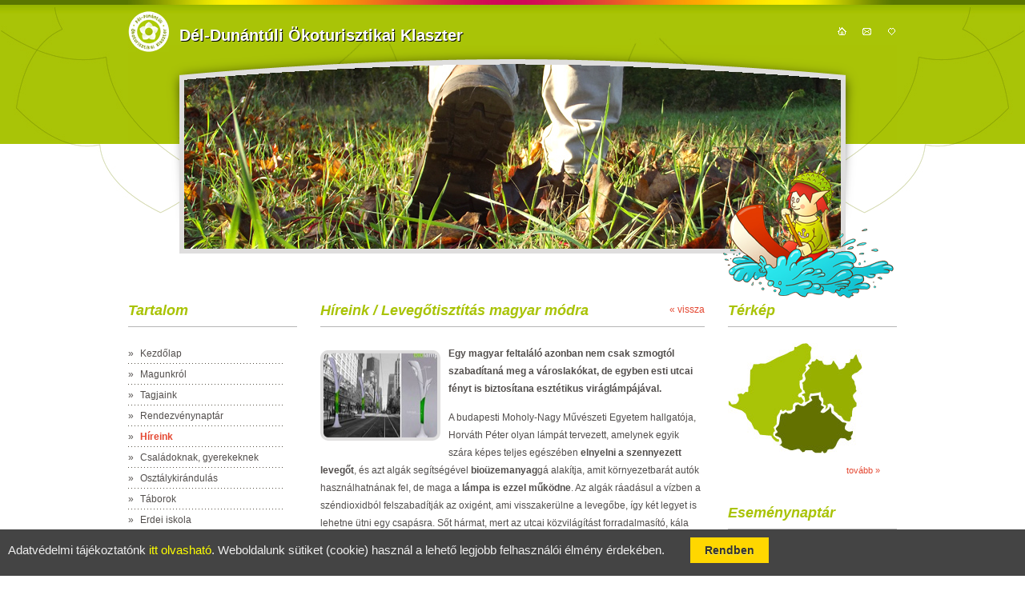

--- FILE ---
content_type: text/html; charset=windows-1250
request_url: https://www.gyeregyalog.hu/hireink/levegotisztitas-magyar-modra-1095
body_size: 28710
content:


<!DOCTYPE html PUBLIC "-//W3C//DTD XHTML 1.0 Strict//EN" "http://www.w3.org/TR/xhtml1/DTD/xhtml1-strict.dtd">
<html xmlns="http://www.w3.org/1999/xhtml" xml:lang="hu">
<head>
  <meta http-equiv="Content-Type" content="text/html; charset=windows-1250" />
  <meta name="keywords" lang="hu" content="" />
  <meta name="description" lang="hu" content="" />
  <meta name="robots" content="index, follow" />
  <meta name="copyright" content="&copy; 2011 S4 Design" />
  <meta name="author" content="S4 Design - http://www.s4d.hu" />
  <title>Dél-Dunántúli Ökoturisztikai Klaszter - </title>
  <link type="text/css" rel="stylesheet" href="https://www.gyeregyalog.hu/style/style.css" media="screen" />
  
  

  <script src="https://maps.google.com/maps?file=api&amp;v=2&amp;sensor=true&amp;key=ABQIAAAAYCtPXNM4vkenmNEfqH9PFBT9Xbnf7Eme94chuqmigq_3gL_vdhT9h7IU0Fatzx0oDWsGjv151YzXrA" type="text/javascript"></script>
  <script type="text/javascript" src="https://www.gyeregyalog.hu/js/jquery.js"></script>
  <script type="text/javascript" src="https://www.gyeregyalog.hu/js/jquery.prettyPhoto.js"></script>

  <script type="text/javascript" src="https://www.gyeregyalog.hu/js/jquery.googlemaps1.01.js"></script>
  
    <script src="https://www.gyeregyalog.hu/js/jquery-1.11.0.min.js"></script>
	  <script type="text/javascript" src="https://www.gyeregyalog.hu/js/libs.js"></script>
<script src="https://www.gyeregyalog.hu/js/lightbox.min.js"></script>
<link href="https://www.gyeregyalog.hu/css/lightbox.css" rel="stylesheet" /> 

  <script src="https://www.gyeregyalog.hu/js/jquery-1.11.0.min.js"></script>
<script src="https://www.gyeregyalog.hu/js/lightbox.min.js"></script>
<link href="https://www.gyeregyalog.hu/css/lightbox.css" rel="stylesheet" /> 
	
<style>#honapom_2025-01-05 {display:none;}#honapom_2025-02-05 {display:none;}#honapom_2025-03-05 {display:none;}#honapom_2025-04-05 {display:none;}#honapom_2025-05-05 {display:none;}#honapom_2025-06-05 {display:none;}#honapom_2025-07-05 {display:none;}#honapom_2025-08-05 {display:none;}#honapom_2025-09-05 {display:none;}#honapom_2025-10-05 {display:none;}#honapom_2025-11-05 {display:none;}#honapom_2025-12-05 {display:none;}#honapom_2026-01-05 {display:none;}#honapom_2026-02-05 {display:none;}#honapom_2026-03-05 {display:none;}#honapom_2026-04-05 {display:none;}#honapom_2026-05-05 {display:none;}#honapom_2026-06-05 {display:none;}#honapom_2026-07-05 {display:none;}#honapom_2026-08-05 {display:none;}#honapom_2026-09-05 {display:none;}#honapom_2026-10-05 {display:none;}#honapom_2026-11-05 {display:none;}#honapom_2026-12-05 {display:none;}#honapom_2025-12-05 {display:block;}
</style>  
  <script type="text/javascript">

    function naptar(id) {
		document.getElementById('honapom_2025-01-05').style.display = 'none';	document.getElementById('honapom_2025-02-05').style.display = 'none';	document.getElementById('honapom_2025-03-05').style.display = 'none';	document.getElementById('honapom_2025-04-05').style.display = 'none';	document.getElementById('honapom_2025-05-05').style.display = 'none';	document.getElementById('honapom_2025-06-05').style.display = 'none';	document.getElementById('honapom_2025-07-05').style.display = 'none';	document.getElementById('honapom_2025-08-05').style.display = 'none';	document.getElementById('honapom_2025-09-05').style.display = 'none';	document.getElementById('honapom_2025-10-05').style.display = 'none';	document.getElementById('honapom_2025-11-05').style.display = 'none';	document.getElementById('honapom_2025-12-05').style.display = 'none';	document.getElementById('honapom_2026-01-05').style.display = 'none';	document.getElementById('honapom_2026-02-05').style.display = 'none';	document.getElementById('honapom_2026-03-05').style.display = 'none';	document.getElementById('honapom_2026-04-05').style.display = 'none';	document.getElementById('honapom_2026-05-05').style.display = 'none';	document.getElementById('honapom_2026-06-05').style.display = 'none';	document.getElementById('honapom_2026-07-05').style.display = 'none';	document.getElementById('honapom_2026-08-05').style.display = 'none';	document.getElementById('honapom_2026-09-05').style.display = 'none';	document.getElementById('honapom_2026-10-05').style.display = 'none';	document.getElementById('honapom_2026-11-05').style.display = 'none';	document.getElementById('honapom_2026-12-05').style.display = 'none';	       if(document.getElementById(id).style.display == 'block')
          document.getElementById(id).style.display = 'none';
       else
          document.getElementById(id).style.display = 'block';
    }
</script>
<script type="text/javascript">
    $(document).ready(function(){
      $("[rel^='prettyPhoto']").prettyPhoto({
        social_tools: '',
        theme: 'light_rounded'
      });
    });
  </script>

<style>
.infoblokk {
    position: fixed;
    right: 0;
    bottom: 0;
    background: url(infoblokk_300.png) right bottom no-repeat;
    background-size: auto auto;
    background-size: contain;
    z-index: 1200;
    width: 300px;
    height: 210px;
}
</style>
</head>
<body onload="">
  <div class="container">
    <div class="header">
      <a class="logo" href="https://www.gyeregyalog.hu/" title="Dél-Dunántúli Ökoturisztikai Klaszter">https://domain.nev</a>
      <h2>Dél-Dunántúli Ökoturisztikai Klaszter</h2>
      <ul class="nav">
        <li><a class="navHome" href="https://www.gyeregyalog.hu/" title="Kezdőoldal">kezdőoldal</a></li>
        <li><a class="navContact" href="mailto:okocsiga@gmail.hu?subject=Üzenet a weboldalról" title="Kapcsolat">kapcsolat</a></li>
        <li class="last"><a class="navFavorite" href="#" onclick="javascript:addBookmark('Dél-Dunántúli Ökoturisztikai Klaszter','http://www.okoklaszter.hu'); return false;"  title=\"Hozzáadás kedvencekhez\">hozzáadás kedvencekhez</a></li>
      </ul>
	  <div class="mano7"></div><div class="slider">
        <div class="frameSlider"></div>
        <div id="nivo" class="nivoSlider">
          <img src="https://www.gyeregyalog.hu/images/slider/img1.jpg" width="832" height="243" alt="Katica tanya" title="Katica tanya - Ahová a madár is pihenni jár!"/>
          <img src="https://www.gyeregyalog.hu/images/slider/img2.jpg" width="832" height="243" alt="Kardosfa" title="Hotel Kardosfa***- A Csillagos Égbolt szállodája" />
		  <img src="https://www.gyeregyalog.hu/images/slider/img4.jpg" width="832" height="243" alt="Szentk&uacute;ti kunyh&oacute;" title="Szentk&uacute;ti kunyh&oacute;" />
		  <img src="https://www.gyeregyalog.hu/images/slider/img5.jpg" width="832" height="243" alt="&Ouml;ko-B&uuml;kk&ouml;sd Kft." title="&Ouml;ko-B&uuml;kk&ouml;sd Kft."/>
		  <img src="https://www.gyeregyalog.hu/images/slider/img6.jpg" width="832" height="243" alt="Tekeresi Lovaspanzió" title="Tekeresi Lovaspanzió"/>
		  <img src="https://www.gyeregyalog.hu/images/slider/img7.jpg" width="832" height="243" alt="Ökocsiga" title="Ökocsiga"/>
		</div>
      </div>
    </div>
    <div class="content">
      <div class="left">
        <div class="block">
          <h2>Tartalom</h2>
          <ul>
		  <li>&raquo; <a href="https://www.gyeregyalog.hu/">Kezdőlap</a></li><li>&raquo; <a  href="https://www.gyeregyalog.hu/magunkrol">Magunkról</a></li><li>&raquo; <a  href="https://www.gyeregyalog.hu/tagjaink">Tagjaink</a></li><li>&raquo; <a  href="https://www.gyeregyalog.hu/rendezvenynaptar">Rendezvénynaptár</a></li><li>&raquo; <a  class="actual" href="https://www.gyeregyalog.hu/hireink">Híreink</a></li><li>&raquo; <a  href="https://www.gyeregyalog.hu/csalad-gyerek-programok">Családoknak, gyerekeknek</a></li><li>&raquo; <a  href="https://www.gyeregyalog.hu/osztalykirandulas">Osztálykirándulás</a></li><li>&raquo; <a  href="https://www.gyeregyalog.hu/taborok">Táborok</a></li><li>&raquo; <a  href="https://www.gyeregyalog.hu/erdei-iskola">Erdei iskola</a></li><li>&raquo; <a  href="https://www.gyeregyalog.hu/okoturisztikai_minostites">Ökoturisztikai Minősítés</a></li><li>&raquo; <a  href="https://www.gyeregyalog.hu/tudastar">Hasznos Ismeretek</a></li><li>&raquo; <a  href="https://www.gyeregyalog.hu/galeria">Galéria</a></li><li>&raquo; <a  href="https://www.gyeregyalog.hu/videotar">Videótár</a></li><li>&raquo; <a  href="https://www.gyeregyalog.hu/kapcsolat">Kapcsolat</a></li><li>&raquo; <a  href="https://www.gyeregyalog.hu/toto">Öko-totó</a></li>
          </ul>
        </div>
        <div class="block">
          <h2>Keresés</h2>
          <form class="search" action="https://www.gyeregyalog.hu/kereses/" method="post">
            <p>
              <input type="text" class="inputbox" name="keres" value="" />
            </p>
            <p>
              <input type="submit" class="btnSubmit" name="btnSearch" value="keresés &raquo;" />
            </p>
          </form>
        </div>
		 <div class="block">
          <h2>Hírlevél feliratkozás</h2>
          <form class="login" action="https://www.gyeregyalog.hu/webhirlevel/fel/" method="post">
            <p>
				<label for="h_nev">Név:</label>
				<input type="text" class="inputbox" name="h_nev" value="" /></p>
            <p>
				<label for="h_email">E-mail:</label>
				<input type="text" class="inputbox" name="h_email" value="" /></p>
            <p>
				<input type="checkbox" id="cbx-adatvedelmi-elfogadas" name="cbx-adatvedelmi-elfogadas" required> Elolvastam és elfogadom az <a href="https://www.gyeregyalog.hu/adatvedelmi-nyilatkozat" target="_blank" title="Adatvédelmi szabályzat">Adatvédelmi szabályzatot</a>
				<br>
				<input type="checkbox" id="cbx-adatvedelmi-hozzajarulas" name="cbx-adatvedelmi-hozzajarulas" required> Hozzájárulok személyes adataim kezeléséhez
			<p>
              <input type="submit" class="btnSubmit" name="btnHirlevel" value="Feliratkozás &raquo;" />
            </p>
          </form>
        </div>
		
        <div class="block">
          <h2>Videók</h2>
          <div class="image87x87 video">
            <a class="frame" href="https://www.gyeregyalog.hu/videotar">&nbsp;</a>
            <img src="https://www.gyeregyalog.hu/images/video1.jpg" width="87" height="87" alt="" />
          </div>
          <div class="image87x87 video">
            <a class="frame" href="https://www.gyeregyalog.hu/videotar">&nbsp;</a>
            <img src="https://www.gyeregyalog.hu/images/video2.jpg" width="87" height="87" alt="" />
          </div>
          <p class="more">
            <a href="https://www.gyeregyalog.hu/videotar" >tovább &raquo;</a>
          </p>
        </div>

        <div class="block">
		
			  <h2>Belépés</h2>
			  <form class="login" action="https://www.gyeregyalog.hu/felhasznalo" method="post">
				<p>
				  <label for="email">Felhasználónév:</label>
				  <input type="text" class="inputbox" id="email" name="username" value="" />
				</p>
				<p>
				  <label for="psw">Jelszó:</label>
				  <input type="password" class="inputbox" id="psw" name="password" value="" />
				  <input type="hidden" name="login" value="1" />
				</p>
				
				<p>
				  <a href="https://www.gyeregyalog.hu/felhasznalo/" style="float:left;color: #e44832;font-size:10px;">Regisztráció</a> <input type="submit" class="btnSubmit" name="btnLogin" value="belépés &raquo;" />
				</p>
			  </form>
        </div>		
		
      </div>
      <div class="middle">
	  
						  <div class="block"><div style="float:right"><a href="javascript:history.go(-1);">&laquo; vissza</a></div>
						  <h2>Híreink / Levegőtisztítás magyar módra</h2>
						  
						 <div class="image150x113">
						  <a class="frame" href="https://www.gyeregyalog.hu/kiskep/szmogtalanitolampa-20150505111559.jpg" data-lightbox="image-1">&nbsp;</a>
							<img src="https://www.gyeregyalog.hu/kiskep/szmogtalanitolampa-20150505111559.jpg" width="150" height="113" alt="" />
						</div>
						
						   <p><span><strong>Egy magyar feltal&aacute;l&oacute; azonban nem csak szmogt&oacute;l szabad&iacute;tan&aacute; meg a  v&aacute;roslak&oacute;kat, de egyben esti utcai f&eacute;nyt is biztos&iacute;tana eszt&eacute;tikus  vir&aacute;gl&aacute;mp&aacute;j&aacute;val.</strong></span></p>
<p>A budapesti Moholy-Nagy Műv&eacute;szeti Egyetem hallgat&oacute;ja, Horv&aacute;th P&eacute;ter  olyan l&aacute;mp&aacute;t tervezett, amelynek egyik sz&aacute;ra k&eacute;pes teljes eg&eacute;sz&eacute;ben<strong> elnyelni a szennyezett levegőt</strong>, &eacute;s azt alg&aacute;k seg&iacute;ts&eacute;g&eacute;vel <strong>bio&uuml;zemanyag</strong>g&aacute;  alak&iacute;tja, amit k&ouml;rnyezetbar&aacute;t aut&oacute;k haszn&aacute;lhatn&aacute;nak fel, de maga a  <strong>l&aacute;mpa is ezzel műk&ouml;dne</strong>. Az alg&aacute;k r&aacute;ad&aacute;sul a v&iacute;zben a sz&eacute;ndioxidb&oacute;l  felszabad&iacute;tj&aacute;k az oxig&eacute;nt, ami visszaker&uuml;lne a levegőbe, &iacute;gy k&eacute;t legyet  is lehetne &uuml;tni egy csap&aacute;sra. Sőt h&aacute;rmat, mert az utcai k&ouml;zvil&aacute;g&iacute;t&aacute;st  forradalmas&iacute;t&oacute;, k&aacute;la vir&aacute;gra eml&eacute;keztető l&aacute;mpatest eszt&eacute;tikus is.</p>
<p>&nbsp;</p>
<p>A l&eacute;gszennyezetts&eacute;g cs&ouml;kkent&eacute;s&eacute;re sz&uuml;letett elgondol&aacute;s tevei m&eacute;g csak  a rajzasztalon l&eacute;teznek, de ak&aacute;r nagyv&aacute;rosokban is megjelenhetnek ezek a szmogtalan&iacute;t&oacute; &oacute;ri&aacute;svir&aacute;gok.</p>
<p>Forr&aacute;s: <a href="http://levegotisztasag.blog.hu/2015/04/27/levegotisztitas_magyar_modra" target="_blank">levegotisztasag.blog.hu</a></p><br><hr class="linest"><br>
								   <h2>Híreink</h2>
								   <a href="https://www.gyeregyalog.hu/hireink/mecseki-porcsin-piknik-1945">Mecseki Porcsin Piknik &raquo;</a><br><a href="https://www.gyeregyalog.hu/hireink/munkalehetoseg-az-orfui-tekeresi-lovaspanzioban-1870">Munkalehetőség az orfűi Tekeresi Lovaspanzióban &raquo;</a><br><a href="https://www.gyeregyalog.hu/hireink/szavazzon-a-2020-as-ev-madarara--1871">Szavazzon a 2020-as év madarára! &raquo;</a><br><a href="https://www.gyeregyalog.hu/hireink/a-duna-drava-nemzeti-park-juliusi-programjai--1872">A Duna-Dráva Nemzeti Park júliusi programjai  &raquo;</a><br><a href="https://www.gyeregyalog.hu/hireink/okoturisztikai-konferencia-elmeny-beszamolo-1894">Ökoturisztikai Konferencia élmény beszámoló &raquo;</a><br><a href="https://www.gyeregyalog.hu/hireink/zold-aktiv-szocialis-szovetkezet-tevekenysegenek-a-fejlesztese-1280">Zöld-Aktív Szociális Szövetkezet tevékenységének a fejlesztése &raquo;</a><br><a href="https://www.gyeregyalog.hu/hireink/szeptemberi-programok-a-mecsekerdonel-1884">Szeptemberi programok a Mecsekerdőnél &raquo;</a><br><a href="https://www.gyeregyalog.hu/hireink/oko-bukkosd-megnyitja-a-kapuit-67">Öko-Bükkösd megnyitja a kapuit &raquo;</a><br><a href="https://www.gyeregyalog.hu/hireink/megerkezett-az-akadalymentes-turizmus-napjanak-reszletes-programja-1885">Megérkezett az Akadálymentes Turizmus Napjának részletes programja &raquo;</a><br><a href="https://www.gyeregyalog.hu/hireink/iden-is-lehet-szavazni-az-ev-legviccesebb-allatfotoira-1886">Idén is lehet szavazni az év legviccesebb állatfotóira &raquo;</a><br><a href="https://www.gyeregyalog.hu/hireink/orfun-oktoberben-is-sok-programmal-varjak-az-erdeklodoket-1887">Orfűn októberben is sok programmal várják az érdeklődőket &raquo;</a><br><a href="https://www.gyeregyalog.hu/hireink/mar-csak-ket-napig-lehet-jelentkezni-oshonos-magyar-gyumolcsfa-befogadasara-1888">Már csak két napig lehet jelentkezni őshonos magyar gyümölcsfa befogadására &raquo;</a><br><a href="https://www.gyeregyalog.hu/hireink/2019-ev-faja-a-kaposvari-szabadsagfa-lett--1889">2019.Év Fája a kaposvári Szabadságfa lett  &raquo;</a><br><a href="https://www.gyeregyalog.hu/hireink/dijaztak-a-vilag-legjobb-termeszetfotoit-1890">Díjazták a világ legjobb természetfotóit &raquo;</a><br><a href="https://www.gyeregyalog.hu/hireink/szeretettel-varjuk-okorturisztikai-konferenciankra--1892">Szeretettel várjuk ökorturisztikai konferenciánkra! &raquo;</a><br><a href="https://www.gyeregyalog.hu/hireink/lenergy---az-ev-termeszetfotosa-2019-1893">Lenergy - Az Év Természetfotósa 2019 &raquo;</a><br><a href="https://www.gyeregyalog.hu/hireink/mi-is-az-akadalymentes-turizmus-napja--1883">Mi is az Akadálymentes Turizmus Napja? &raquo;</a><br><a href="https://www.gyeregyalog.hu/hireink/pecsi-borudvar-a-fishing-on-orfun-74">Pécsi Borudvar a Fishing on Orfűn &raquo;</a><br><a href="https://www.gyeregyalog.hu/hireink/melyik-faj-legyen-jovore--2012-ben-az-ev-vadviraga--81">Melyik faj legyen jövőre, 2012-ben az év vadvirága? &raquo;</a><br><a href="https://www.gyeregyalog.hu/hireink/oko-city-a-tavaszi-construma-kiallitason-562">Öko City a tavaszi Construma kiállításon &raquo;</a><br><a href="https://www.gyeregyalog.hu/hireink/deerparade---street-art-1513">DeerParade - Street Art &raquo;</a><br><a href="https://www.gyeregyalog.hu/hireink/teli-akcio-a-vackor-vendeghazakban--542">Téli akció a Vackor Vendégházakban! &raquo;</a><br><a href="https://www.gyeregyalog.hu/hireink/megjelent-muller-nandor-ket-uj-konyve-barangolasok-a-zselicben-es-negy-evszak-a-zselicben-543">Megjelent Müller Nándor két új könyve: Barangolások a Zselicben és Négy évszak a Zselicben &raquo;</a><br><a href="https://www.gyeregyalog.hu/hireink/teli-akcioval-varja-ont-a-csicseri-vendeghaz-544">Téli akcióval várja Önt a Csicseri Vendégház &raquo;</a><br><a href="https://www.gyeregyalog.hu/hireink/kampany-a-nemzeti-parkok-nepszerusitesere-615">Kampány a nemzeti parkok népszerűsítésére &raquo;</a><br><a href="https://www.gyeregyalog.hu/hireink/mecsekerdo-utalvany-546">Mecsekerdő Utalvány &raquo;</a><br><a href="https://www.gyeregyalog.hu/hireink/jeles-napok-a-katica-tanyan-547">Jeles napok a Katica Tanyán &raquo;</a><br><a href="https://www.gyeregyalog.hu/hireink/novenyekbol-nyert-elektromossagot-hasznalnak-holland-varosokban-946">Növényekből nyert elektromosságot használnak holland városokban &raquo;</a><br><a href="https://www.gyeregyalog.hu/hireink/erdei-kalendarium-2015--950">Erdei kalendárium 2015. &raquo;</a><br><a href="https://www.gyeregyalog.hu/hireink/szilveszteri-vonatozas-a-sefag-zrt--nel-938">Szilveszteri vonatozás a SEFAG Zrt.-nél &raquo;</a><br><a href="https://www.gyeregyalog.hu/hireink/szavazas--egy-igazi-tatai-platan-tata-lehet-az-europai-ev-faja---947">Szavazás! Egy igazi tatai platán tata lehet az európai Év fája!  &raquo;</a><br><a href="https://www.gyeregyalog.hu/hireink/ozone-network-22-perces-uj-filmje-a-gyurufu-okofalurol-944">Ozone Network 22 perces új filmje a Gyűrűfű ökofaluról &raquo;</a><br><a href="https://www.gyeregyalog.hu/hireink/rekorder-kiralyka-945">Rekorder királyka &raquo;</a><br><a href="https://www.gyeregyalog.hu/hireink/pakssal-ismerkedtunk-933">Pakssal ismerkedtünk &raquo;</a><br><a href="https://www.gyeregyalog.hu/hireink/turizmus-vilagnapja-annafurdon-93">Turizmus Világnapja Annafürdőn &raquo;</a><br><a href="https://www.gyeregyalog.hu/hireink/onkenteseket-varnak-iii--akadalymentes-turizmus-napjara-orfure-1879">Önkénteseket várnak III. Akadálymentes Turizmus Napjára Orfűre &raquo;</a><br><a href="https://www.gyeregyalog.hu/hireink/az-amazonasi-esoerdok-pusztulasaval-egyre-egetobb-kerdes-a-klimavedelem-1881">Az amazonasi esőerdők pusztulásával egyre égetőbb kérdés a klímavédelem &raquo;</a><br><a href="https://www.gyeregyalog.hu/hireink/iv--videki-orokseg-konferencia---jo-helyek-videken-1971">IV. Vidéki Örökség Konferencia - Jó helyek vidéken &raquo;</a><br><a href="https://www.gyeregyalog.hu/hireink/nyeremenyjatek-az-os-drava-latogatokozpont-vendegei-szamara-1191">Nyereményjáték az Ős-Dráva Látogatóközpont vendégei számára &raquo;</a><br><a href="https://www.gyeregyalog.hu/hireink/tavaszvaroban-348">Tavaszváróban &raquo;</a><br><a href="https://www.gyeregyalog.hu/hireink/elindult-az-okoklikk-portal-349">Elindult az ÖKOklikk portál &raquo;</a><br><a href="https://www.gyeregyalog.hu/hireink/megnyiltak-a-toparti-attrakciok-a-katica-tanyan--372">Megnyíltak a tóparti attrakciók a Katica Tanyán! &raquo;</a><br><a href="https://www.gyeregyalog.hu/hireink/megnyilott-a-csuszdapark-a-katica-tanyan--106">Megnyílott a Csúszdapark a Katica Tanyán! &raquo;</a><br><a href="https://www.gyeregyalog.hu/hireink/7-millio-tonna-muanyagtol-szabaditja-meg-az-oceanokat-az-oceancleanup-1394">7 millió tonna műanyagtól szabadítja meg az óceánokat az OceanCleanup &raquo;</a><br><a href="https://www.gyeregyalog.hu/hireink/lebego-erdo-rotterdamban-1395">Lebegő erdő Rotterdamban &raquo;</a><br><a href="https://www.gyeregyalog.hu/hireink/sikeres-volt-a-cseresznyesi-odu-tura-113">Sikeres volt a cseresznyési odú-túra &raquo;</a><br><a href="https://www.gyeregyalog.hu/hireink/112-eves-a-zselici-csuhogo---kisvasuti-nap-majus-11-en-369">112 éves a Zselici Csühögő - Kisvasúti nap május 11-én &raquo;</a><br><a href="https://www.gyeregyalog.hu/hireink/csillagnezo-turak-2012-ben-118">Csillagnéző túrák 2012-ben &raquo;</a><br><a href="https://www.gyeregyalog.hu/hireink/uj-evi-akcios-foglalasi-kedvezmeny-diakcsoportoknak-orfun-123">Új évi akciós foglalási kedvezmény diákcsoportoknak Orfűn &raquo;</a><br><a href="https://www.gyeregyalog.hu/hireink/porcsinos-finomsagok-a-porcsin-pikniken-1878">Porcsinos finomságok a Porcsin Pikniken &raquo;</a><br><a href="https://www.gyeregyalog.hu/hireink/polgari-termeszetor-kepzes-pakson-129">Polgári természetőr képzés Pakson &raquo;</a><br><a href="https://www.gyeregyalog.hu/hireink/oriasi-rekord-szuletett-a-katica-tanyan--131">Óriási rekord született a Katica Tanyán! &raquo;</a><br><a href="https://www.gyeregyalog.hu/hireink/elkeszult-a-orfu-tekeres-ifjusagi-szallas-2014--evi-rendezvenynaptarja-619">Elkészült a Orfű-Tekeres Ifjúsági Szállás 2014. évi rendezvénynaptárja &raquo;</a><br><a href="https://www.gyeregyalog.hu/hireink/kerekparos-korut-ajanlo-411">Kerékpáros körút ajánló &raquo;</a><br><a href="https://www.gyeregyalog.hu/hireink/egyutt-gondolkodas-a-drava-es-kornyeke-jovojerol-575">Együtt gondolkodás a Dráva és környéke jövőjéről &raquo;</a><br><a href="https://www.gyeregyalog.hu/hireink/ev-vegere-100--os-szelektiv-hulladekgyujtes-budapesten-576">Év végére 100%-os szelektív hulladékgyűjtés Budapesten &raquo;</a><br><a href="https://www.gyeregyalog.hu/hireink/magyarorszag-a-berlini-zold-heten-580">Magyarország a berlini Zöld Héten &raquo;</a><br><a href="https://www.gyeregyalog.hu/hireink/elkeszult-a-levendula-porta-es-pajtaszinhaz-plakatja-es-logoja--583">Elkészült a Levendula Porta és Pajtaszínház plakátja és logója. &raquo;</a><br><a href="https://www.gyeregyalog.hu/hireink/elkeszult-a-duna-drava-nemzeti-park-igazgatosag-2014--evi-esemenynaptara-584">Elkészült a Duna-Dráva Nemzeti Park Igazgatóság 2014. évi eseménynaptára &raquo;</a><br><a href="https://www.gyeregyalog.hu/hireink/osztalykirandulas-szervezok-figyelem----585">Osztálykirándulás szervezők FIGYELEM!!! &raquo;</a><br><a href="https://www.gyeregyalog.hu/hireink/az-idei-evben-szamos-ujdonsag-varja-a-szennai-skanzen-latogatoit--az-elso----586">Az idei évben számos újdonság várja a Szennai Skanzen látogatóit. Az első... &raquo;</a><br><a href="https://www.gyeregyalog.hu/hireink/del-dunantul-turizmusaert-2011--dij-163">Dél-Dunántúl Turizmusáért 2011. díj &raquo;</a><br><a href="https://www.gyeregyalog.hu/hireink/gasztronomiai-honlap-164">Gasztronómiai honlap &raquo;</a><br><a href="https://www.gyeregyalog.hu/hireink/a-lakossag-donthet-2013-madararol-165">A lakosság dönthet 2013 madaráról &raquo;</a><br><a href="https://www.gyeregyalog.hu/hireink/kornyezeti-neveles-es-okoturisztikai-kiallitas-166">KÖRNYEZETI NEVELÉS ÉS ÖKOTURISZTIKAI KIÁLLÍTÁS &raquo;</a><br><a href="https://www.gyeregyalog.hu/hireink/medvehagyma-fesztival-orfun-–-egy-rendezveny-a-tudatos--egeszseges-eletmod--szolgalataban-176">Medvehagyma Fesztivál Orfűn – egy rendezvény a tudatos, egészséges életmód  szolgálatában &raquo;</a><br><a href="https://www.gyeregyalog.hu/hireink/jo-gyakorlatot-gyujt-az-okoturisztikai-klaszter-177">Jó gyakorlatot gyűjt az Ökoturisztikai Klaszter &raquo;</a><br><a href="https://www.gyeregyalog.hu/hireink/nemzetkozi-zoldutat-szervez-a-del-dunantuli-okoturisztikai-klaszter-179">Nemzetközi Zöldutat szervez a Dél-Dunántúli Ökoturisztikai Klaszter &raquo;</a><br><a href="https://www.gyeregyalog.hu/hireink/klaszterunk-a-fovarosi-allat--es-novenykertben-181">Klaszterünk a Fővárosi Állat- és Növénykertben &raquo;</a><br><a href="https://www.gyeregyalog.hu/hireink/sajtokozlemeny-okoturisztikai-zaro-konferencia-186">Sajtóközlemény-Ökoturisztikai Záró Konferencia &raquo;</a><br><a href="https://www.gyeregyalog.hu/hireink/del-dunantuli-okoturisztikai-klaszter---zaro-konferencia-200">Dél-Dunántúli Ökoturisztikai Klaszter - Záró konferencia &raquo;</a><br><a href="https://www.gyeregyalog.hu/hireink/a-turisztikai-klaszterek-szerepe-a-regionalis-marketingben-202">A turisztikai klaszterek szerepe a regionális marketingben &raquo;</a><br><a href="https://www.gyeregyalog.hu/hireink/i--kistersegi-lovas-hagyomanyorzo-fesztival-kerul-megrendezesre-orfun-204">I. Kistérségi Lovas Hagyományőrző Fesztivál kerül megrendezésre Orfűn &raquo;</a><br><a href="https://www.gyeregyalog.hu/hireink/aki-lemaradt-volna-a-szalma-fesztivalrol----207">Aki lemaradt volna a Szalma Fesztiválról... &raquo;</a><br><a href="https://www.gyeregyalog.hu/hireink/vi--orfui-tokfesztival---megdolhet-az-eddigi-rekord--209">VI. Orfűi Tökfesztivál - Megdőlhet az eddigi rekord? &raquo;</a><br><a href="https://www.gyeregyalog.hu/hireink/cikk-jelent-meg-a-klaszterrol-212">Cikk jelent meg a Klaszterről &raquo;</a><br><a href="https://www.gyeregyalog.hu/hireink/tanulmany-jelent-meg-a-regionk-okoturizmusarol-egy-zagrabi-folyoiratban-213">Tanulmány jelent meg a régiónk ökoturizmusáról egy zágrábi folyóiratban &raquo;</a><br><a href="https://www.gyeregyalog.hu/hireink/katica-tanya-2013-as-tematikus-programjai-214">Katica Tanya 2013-as tematikus programjai &raquo;</a><br><a href="https://www.gyeregyalog.hu/hireink/letrejohet-kozep-kelet-europa-elso-hataron-atnyulo-„zoldut-ja-215">Létrejöhet Közép-Kelet-Európa első határon átnyúló „Zöldút”-ja &raquo;</a><br><a href="https://www.gyeregyalog.hu/hireink/megvan-a-nyeremenyjatekunk-nyertese-801">Megvan a nyereményjátékunk nyertese &raquo;</a><br><a href="https://www.gyeregyalog.hu/hireink/mecsekerdo-es-mecsextrem-park-juniusi-programjai-1865">Mecsekerdő és Mecsextrém Park júniusi programjai &raquo;</a><br><a href="https://www.gyeregyalog.hu/hireink/megnyilt-a-bakonyai-okoturisztikai-bemutatohely-800">Megnyílt a Bakonyai Ökoturisztikai Bemutatóhely &raquo;</a><br><a href="https://www.gyeregyalog.hu/hireink/mokus-suli-erdeszeti-erdei-iskola-es-erdo-haza---tabori-toborzo-1563">Mókus Suli Erdészeti Erdei Iskola és Erdő Háza - Tábori toborzó &raquo;</a><br><a href="https://www.gyeregyalog.hu/hireink/a-rossz-ido-ellenere-jol-sikerult-az-okofesztival-1564">A rossz idő ellenére jól sikerült az Ökofesztivál &raquo;</a><br><a href="https://www.gyeregyalog.hu/hireink/munkalehetoseg-lengyel-annafurdon-vendeghazi-gazda-vagy-gazdasszony-szamara-1864">Munkalehetőség Lengyel-Annafürdőn vendégházi gazda vagy gazdasszony számára &raquo;</a><br><a href="https://www.gyeregyalog.hu/hireink/a-boszenfai-szarvasfarm-telen-is-varja-vendegeit-536">A bőszénfai Szarvasfarm télen is várja vendégeit &raquo;</a><br><a href="https://www.gyeregyalog.hu/hireink/workshop-a-porbolyi-okoturisztikai-kozpontban-350">Workshop a pörbölyi Ökoturisztikai Központban &raquo;</a><br><a href="https://www.gyeregyalog.hu/hireink/levendula-porta-es-pajtaszinhaz--egy-kis-multidezes-orfun-225">Levendula Porta és Pajtaszínház, egy kis múltidézés Orfűn &raquo;</a><br><a href="https://www.gyeregyalog.hu/hireink/elkeszult-az-okopark-bukkosd-tervezett-esemenynaptara-2013-ra-230">Elkészült az Ökopark Bükkösd tervezett eseménynaptára 2013-ra &raquo;</a><br><a href="https://www.gyeregyalog.hu/hireink/elmenybeszamolo-az-orfurol-indulo-tavak-kozott-hegygerincen-turarol-231">Élménybeszámoló az Orfűről induló “Tavak között hegygerincen” túráról &raquo;</a><br><a href="https://www.gyeregyalog.hu/hireink/zold-ritmusban---ismet-bemutatkoznak-a-del-dunantuli-okoturisztikai-klaszter-tagjai-503">Zöld ritmusban - Ismét bemutatkoznak a Dél-Dunántúli Ökoturisztikai Klaszter tagjai &raquo;</a><br><a href="https://www.gyeregyalog.hu/hireink/2016-ev-hulloje-a-kockas-siklo-1409">2016 év hüllője a kockás sikló &raquo;</a><br><a href="https://www.gyeregyalog.hu/hireink/melyik-faj-legyen-az-ev-hala-2017-ben--1753">Melyik faj legyen az év hala 2017-ben? &raquo;</a><br><a href="https://www.gyeregyalog.hu/hireink/szavazas---az-europai-ev-faja-2016-1430">Szavazás - Az Európai Év Fája 2016 &raquo;</a><br><a href="https://www.gyeregyalog.hu/hireink/gemenci-retisasokat-sasolhat-1434">Gemenci rétisasokat sasolhat &raquo;</a><br><a href="https://www.gyeregyalog.hu/hireink/allasajanlat---okoturisztikai-latogatokozpont-vezeto-munkakor-betoltesere-1414">ÁLLÁSAJÁNLAT - ökoturisztikai látogatóközpont vezető munkakör betöltésére &raquo;</a><br><a href="https://www.gyeregyalog.hu/hireink/a-legviccesebb-allatfotok-nyertesei-1415">A legviccesebb állatfotók nyertesei &raquo;</a><br><a href="https://www.gyeregyalog.hu/hireink/programok-a-barlangok-honapja-alkalmabol-612">Programok a Barlangok Hónapja alkalmából &raquo;</a><br><a href="https://www.gyeregyalog.hu/hireink/elkeszultek-a-legujabb-okoklaszteres-kiadvanyok-613">Elkészültek a legújabb ökoklaszteres kiadványok &raquo;</a><br><a href="https://www.gyeregyalog.hu/hireink/egy-orfui-nap---vagy-ketto--vagy-harom--vagy-tobb----1443">Egy orfűi nap...vagy kettő, vagy három, vagy több... &raquo;</a><br><a href="https://www.gyeregyalog.hu/hireink/orfui-helyi-termek-es-kezmuves-piacok-2016-ban-1444">Orfűi Helyi Termék és Kézműves Piacok 2016-ban &raquo;</a><br><a href="https://www.gyeregyalog.hu/hireink/sziagyi-erdeszeti-erdei-iskola-elnyerte-a-minositett-erdeszeti-erdei-iskola-cimet-1012">Sziágyi Erdészeti Erdei Iskola elnyerte a Minősített Erdészeti Erdei Iskola címet &raquo;</a><br><a href="https://www.gyeregyalog.hu/hireink/iden-ljubljana-nyerte-el-europa-zold-fovarosa-cimet-1442">Idén Ljubljana nyerte el Európa Zöld Fővárosa címet &raquo;</a><br><a href="https://www.gyeregyalog.hu/hireink/garantalt-programok-tavasszal-643">Garantált programok tavasszal &raquo;</a><br><a href="https://www.gyeregyalog.hu/hireink/erdok-hete-programok-a-mecsekerdonel-490">Erdők Hete programok a Mecsekerdőnél &raquo;</a><br><a href="https://www.gyeregyalog.hu/hireink/oszi-napkozi-a-bukkosdi-okoparkban-491">Őszi napközi a Bükkösdi Ökoparkban &raquo;</a><br><a href="https://www.gyeregyalog.hu/hireink/nagy-erdeklodes-a-szekszardi-konferencian-1730">Nagy érdeklődés a szekszárdi konferencián &raquo;</a><br><a href="https://www.gyeregyalog.hu/hireink/muzeumok-oszi-fesztivalja-494">Múzeumok Őszi Fesztiválja &raquo;</a><br><a href="https://www.gyeregyalog.hu/hireink/a-mecsekerdo-zrt--es-a-mecsextrem-park-juniusi-programjai-1574">A Mecsekerdő Zrt. és a Mecsextrém Park júniusi programjai &raquo;</a><br><a href="https://www.gyeregyalog.hu/hireink/a-katica-tanya-pet-palack-kampanyt-inditott-596">A Katica Tanya PET palack kampányt indított &raquo;</a><br><a href="https://www.gyeregyalog.hu/hireink/fekete-golyak-eloben--769">Fekete gólyák élőben! &raquo;</a><br><a href="https://www.gyeregyalog.hu/hireink/nyit-a-mecsextrem-park-600">Nyit a Mecsextrém Park &raquo;</a><br><a href="https://www.gyeregyalog.hu/hireink/rendkivuli-akcios-erdei-iskola-ajanlat-marcius-15-ig-601">Rendkívüli akciós erdei iskola ajánlat március 15-ig &raquo;</a><br><a href="https://www.gyeregyalog.hu/hireink/sporolasi-tippek-vezeteshez-1576">Spórolási tippek vezetéshez &raquo;</a><br><a href="https://www.gyeregyalog.hu/hireink/malom-a-multbol--latogatokozpont-a-jovobol-orfun-767">Malom a múltból, látogatóközpont a jövőből Orfűn &raquo;</a><br><a href="https://www.gyeregyalog.hu/hireink/marciusi-rendezvenyek-orfun-es-kornyeken-606">Márciusi rendezvények Orfűn és környékén &raquo;</a><br><a href="https://www.gyeregyalog.hu/hireink/akadalymentes-gemenc-1577">Akadálymentes Gemenc &raquo;</a><br><a href="https://www.gyeregyalog.hu/hireink/elindult-a-zold-aktiv-szocialis-szovetkezet-honlapja--776">Elindult a Zöld-Aktív Szociális Szövetkezet honlapja! &raquo;</a><br><a href="https://www.gyeregyalog.hu/hireink/ingyenes-online-tanfolyamok-a-turizmus-com-on-765">Ingyenes online tanfolyamok a turizmus.com-on &raquo;</a><br><a href="https://www.gyeregyalog.hu/hireink/uj-taggal-bovult-az-okoklaszter-csapata-728">Új taggal bővült az ökoklaszter csapata &raquo;</a><br><a href="https://www.gyeregyalog.hu/hireink/gyurufu-okofalu--egy-elpusztitott-kozosseg--ahol-ma-pezseg-a-termeszet-263">Gyűrűfű-ökofalu, egy elpusztított közösség, ahol ma pezseg a természet &raquo;</a><br><a href="https://www.gyeregyalog.hu/hireink/erdei-iskola-kepzes-264">Erdei iskola képzés &raquo;</a><br><a href="https://www.gyeregyalog.hu/hireink/zold-ritmusban---bemutatkoznak-a-del-dunantuli-okoturisztikai-klaszter-tagjai-479">Zöld ritmusban - Bemutatkoznak a Dél-Dunántúli Ökoturisztikai Klaszter tagjai &raquo;</a><br><a href="https://www.gyeregyalog.hu/hireink/punkosdi-kerekpartura---beszamolok-726">Pünkösdi kerékpártúra - beszámolók &raquo;</a><br><a href="https://www.gyeregyalog.hu/hireink/sikeres-okokonferencia-volt-kaposvaron-647">Sikeres ökokonferencia volt Kaposváron &raquo;</a><br><a href="https://www.gyeregyalog.hu/hireink/zold-aktiv-szocialis-szovetkezet-a-munkateremtes-utjan-1160">Zöld-Aktív Szociális Szövetkezet a munkateremtés útján &raquo;</a><br><a href="https://www.gyeregyalog.hu/hireink/folytatodik-az-orfui-helyi-termek-es-kezmuves-piac-sorozat-1158">Folytatódik az Orfűi Helyi Termék és Kézműves Piac sorozat &raquo;</a><br><a href="https://www.gyeregyalog.hu/hireink/az-okoturizmus-uj-lehetosegei-es-formai-a-karpat-medenceben-es-a-nem-novekedes-lesz-a-tema-szekszardon-1708">Az ökoturizmus új lehetőségei és formái a Kárpát-medencében és a "nem növekedés" lesz a téma Szekszárdon &raquo;</a><br><a href="https://www.gyeregyalog.hu/hireink/akcios-szallas-a-lovastanya-vendeghazban--1152">Akciós szállás a Lovastanya Vendégházban! &raquo;</a><br><a href="https://www.gyeregyalog.hu/hireink/okopark-punkosdi-csomagajanlatai-1519">Ökopark Pünkösdi csomagajánlatai &raquo;</a><br><a href="https://www.gyeregyalog.hu/hireink/mar-3-tojas-van-a-feszekben-660">Már 3 tojás van a fészekben &raquo;</a><br><a href="https://www.gyeregyalog.hu/hireink/zold-ritmusban---elkeszultek-a-klaszter-tagokat-bemutato-kisfilmek-661">Zöld ritmusban - Elkészültek a klaszter tagokat bemutató kisfilmek &raquo;</a><br><a href="https://www.gyeregyalog.hu/hireink/edesanyak-napja-a-galagonya-etteremben-664">Édesanyák napja a Galagonya Étteremben &raquo;</a><br><a href="https://www.gyeregyalog.hu/hireink/napelemes-zajtompito-falakat-terveznek-autopalyakhoz-1149">Napelemes zajtompító falakat terveznek autópályákhoz &raquo;</a><br><a href="https://www.gyeregyalog.hu/hireink/fogadj-orokbe-egy-viragcsokrot--viragkotok-egy-oszinte-mosolyert-1150">"Fogadj örökbe egy virágcsokrot!" Virágkötők egy őszinte mosolyért &raquo;</a><br><a href="https://www.gyeregyalog.hu/hireink/nemzeti-varprogram-kereteben-31-var-felujitasa-tortenik-meg-a-kovetkezo-evekben--1147">Nemzeti Várprogram keretében 31 vár felújítása történik meg a következő években  &raquo;</a><br><a href="https://www.gyeregyalog.hu/hireink/mi-legyen-2016-ev-madara----lakossagi-szavazas-a-lathatatlan-tyukok-kozul-1146">Mi legyen 2016 év madara? - lakossági szavazás a "láthatatlan tyúkok" közül &raquo;</a><br><a href="https://www.gyeregyalog.hu/hireink/online-erdei-szallaskereso-indult-680">Online erdei szálláskereső indult &raquo;</a><br><a href="https://www.gyeregyalog.hu/hireink/atadtak-a-megujult-gemenci-kiallitasokat-673">Átadták a megújult gemenci kiállításokat &raquo;</a><br><a href="https://www.gyeregyalog.hu/hireink/turautvonalat-is-megtisztitanak-a-teszedd--akcioban-674">Túraútvonalat is megtisztítanak a Teszedd! akcióban &raquo;</a><br><a href="https://www.gyeregyalog.hu/hireink/a-del-dunantul-erdeszeti-erdei-iskolainak-nyilt-napja-sas-volgyben-675">A Dél-Dunántúl Erdészeti Erdei Iskoláinak Nyílt Napja Sás-völgyben &raquo;</a><br><a href="https://www.gyeregyalog.hu/hireink/ii--cserkuti-kisbucsu-es-kezmuves-vasar-a-fenntarthatosag-jegyeben-685">II. Cserkúti "kisbúcsú" és kézműves vásár a fenntarthatóság jegyében &raquo;</a><br><a href="https://www.gyeregyalog.hu/hireink/500-ceg-teszteli-a-zoldito-webalkalmazast-676">500 cég teszteli a zöldítő webalkalmazást &raquo;</a><br><a href="https://www.gyeregyalog.hu/hireink/jelentos-kekvercse-vonulasra-szamithatunk-677">Jelentős kékvércse-vonulásra számíthatunk &raquo;</a><br><a href="https://www.gyeregyalog.hu/hireink/mit-tegyek-a-maganyos-fiokaval--678">Mit tegyek a magányos fiókával? &raquo;</a><br><a href="https://www.gyeregyalog.hu/hireink/tukorben-somogyorszag-es-a-gyerekek-679">Tükörben Somogyország és a gyerekek &raquo;</a><br><a href="https://www.gyeregyalog.hu/hireink/mikulas-a-vonaton-1366">Mikulás a vonaton &raquo;</a><br><a href="https://www.gyeregyalog.hu/hireink/irany-az-erdo----a-mecsekerdo-turisztikai-programkinalata-aprilisra-1508">Irány az erdő! - A Mecsekerdő turisztikai programkínálata áprilisra &raquo;</a><br><a href="https://www.gyeregyalog.hu/hireink/termeszetvedelmi-rajzpalyazat---az-ev-vadviraga-a-mocsari-kockasliliom-1510">Természetvédelmi rajzpályázat - Az év vadvirága: a mocsári kockásliliom &raquo;</a><br><a href="https://www.gyeregyalog.hu/hireink/mezei-tucsok-lett-a-2016-os-ev-rovara-1397">Mezei tücsök lett a 2016-os év rovara &raquo;</a><br><a href="https://www.gyeregyalog.hu/hireink/workshop-az-uj-tagoknal-683">Workshop az új tagoknál &raquo;</a><br><a href="https://www.gyeregyalog.hu/hireink/tulszarnyaltuk-europat-szemetszedesben--684">Túlszárnyaltuk Európát szemétszedésben! &raquo;</a><br><a href="https://www.gyeregyalog.hu/hireink/okokozpont-lett-a-sasvolgyi-erdo-haza-686">Ökoközpont lett a sásvölgyi Erdő Háza &raquo;</a><br><a href="https://www.gyeregyalog.hu/hireink/immar-teljes-a-feszekalj-gemencen-697">Immár teljes a fészekalj Gemencen &raquo;</a><br><a href="https://www.gyeregyalog.hu/hireink/termeszetismereti-terepi-vezeto-kepzes-felhivas-706">Természetismereti terepi vezető képzés felhívás &raquo;</a><br><a href="https://www.gyeregyalog.hu/hireink/ujabb-ujsagiroi-study-tourra-kerult-sor-716">Újabb újságírói study tourra került sor &raquo;</a><br><a href="https://www.gyeregyalog.hu/hireink/novenyfelismeres---mobil-alkalmazas-723">Növényfelismerés - mobil alkalmazás &raquo;</a><br><a href="https://www.gyeregyalog.hu/hireink/vakacio----szuper-ajanlatok-annafurdorol-724">Vakáció! - Szuper ajánlatok Annafürdőről &raquo;</a><br><a href="https://www.gyeregyalog.hu/hireink/mecseki-aktiv-tabor---2014--725">Mecseki Aktív Tábor - 2014. &raquo;</a><br><a href="https://www.gyeregyalog.hu/hireink/van-meg-hely-az-augusztusi-fuben-faban-jatek-taborban-422">Van még hely az augusztusi "Fűben fában játék" táborban &raquo;</a><br><a href="https://www.gyeregyalog.hu/hireink/tavaszi-madarles-program-1511">Tavaszi madárles program &raquo;</a><br><a href="https://www.gyeregyalog.hu/hireink/ingyenes-ejszakai-bobozast-lehet-nyerni-a-mecsextrem-parkba-1189">Ingyenes éjszakai bobozást lehet nyerni a Mecsextrém Parkba &raquo;</a><br><a href="https://www.gyeregyalog.hu/hireink/okotura-a-zselicben-469">Ökotúra a Zselicben &raquo;</a><br><a href="https://www.gyeregyalog.hu/hireink/drava-tura-beszamolo-470">Dráva-túra beszámoló &raquo;</a><br><a href="https://www.gyeregyalog.hu/hireink/betyar-jo-okovilag-471">Betyár jó ökovilág &raquo;</a><br><a href="https://www.gyeregyalog.hu/hireink/sikeres-konferenciaval-nyitotta-meg-2-eves-palyazati-ciklusat-a-del-dunantuli-okoturisztikai-klaszter-299">Sikeres konferenciával nyitotta meg 2 éves pályázati ciklusát a Dél-Dunántúli Ökoturisztikai Klaszter &raquo;</a><br><a href="https://www.gyeregyalog.hu/hireink/orfu-2013-a-vizi-sportok-eve-289">Orfű: 2013 a Vízi Sportok Éve &raquo;</a><br><a href="https://www.gyeregyalog.hu/hireink/del-dunantuli-okoturisztikai-klaszter-aktiv-turisztikai-ajanlatokkal-jelent-meg-a-pecsi-utazas-kiallitason-300">Dél-Dunántúli Ökoturisztikai Klaszter aktív turisztikai ajánlatokkal jelent meg a Pécsi Utazás Kiállításon &raquo;</a><br><a href="https://www.gyeregyalog.hu/hireink/tobb-peldaerteku-programot-tervez-az-idei-evre-az-ocsike-291">Több példaértékű programot tervez az idei évre az ÖCSIKE &raquo;</a><br><a href="https://www.gyeregyalog.hu/hireink/aktiv-es-okoturizmus-a-del-dunantulon-nyito-konferencia-294">"Aktív és ökoturizmus a Dél-Dunántúlon" nyitó konferencia &raquo;</a><br><a href="https://www.gyeregyalog.hu/hireink/a-zoldutak-fejlesztesi-lehetosege-a-del-dunantuli-turisztikai-regioban-go-green-projekt-nyito-konferencia-295">"A zöldutak fejlesztési lehetősége a Dél-Dunántúli Turisztikai régióban" Go Green projekt nyitó konferencia &raquo;</a><br><a href="https://www.gyeregyalog.hu/hireink/hataron-atnyulo-zoldut-fejlesztes-ipa-projekt-nyito-konferencia-301">Határon átnyúló zöldút fejlesztés IPA projekt nyitó konferencia &raquo;</a><br><a href="https://www.gyeregyalog.hu/hireink/benne-leszunk-a-tv-ben-729">Benne leszünk a TV-ben &raquo;</a><br><a href="https://www.gyeregyalog.hu/hireink/felhivas-langos-suto-versenyre-730">Felhívás lángos sütő versenyre &raquo;</a><br><a href="https://www.gyeregyalog.hu/hireink/elindult-a-2019-es-ev-faja-verseny-szavazasa-1873">Elindult a 2019-es Év Fája verseny szavazása &raquo;</a><br><a href="https://www.gyeregyalog.hu/hireink/okojatek-felhivas-810">Ökojáték felhívás &raquo;</a><br><a href="https://www.gyeregyalog.hu/hireink/a-bataszeki-tolgy-lett-iden-az-europai-ev-faja-1533">A bátaszéki tölgy lett idén az Európai Év Fája &raquo;</a><br><a href="https://www.gyeregyalog.hu/hireink/uzemszunet-az-almamelleki-kisvasuton-812">Üzemszünet az almamelléki kisvasúton &raquo;</a><br><a href="https://www.gyeregyalog.hu/hireink/a-tolnai-zolduton-csodas-termeszeti--tortenelmi--kulturalis--neprajzi-kalandok-varjak-1874">A Tolnai Zöldúton csodás természeti, történelmi, kulturális, néprajzi kalandok várják &raquo;</a><br><a href="https://www.gyeregyalog.hu/hireink/kis-lilik-az-europai-bizottsag-natura-2000-dijanak-dontosei-kozott-1542">Kis lilik az Európai Bizottság Natura 2000 díjának döntősei között &raquo;</a><br><a href="https://www.gyeregyalog.hu/hireink/legviccesebb-allatfotok-2016-bol-1687">Legviccesebb állatfotók 2016-ból &raquo;</a><br><a href="https://www.gyeregyalog.hu/hireink/nyari-last-minute-ajanlat-a-vackor-vendeghaznal-1875">Nyári “last minute” ajánlat a Vackor Vendégháznál &raquo;</a><br><a href="https://www.gyeregyalog.hu/hireink/valasz-erkezett-a-manoktol-1876">Válasz érkezett a manóktól &raquo;</a><br><a href="https://www.gyeregyalog.hu/hireink/levendula-porta-es-pajtaszinhaz-programajanloja-344">Levendula Porta és Pajtaszínház programajánlója &raquo;</a><br><a href="https://www.gyeregyalog.hu/hireink/a-mecsek-zoldut-civil-tarsulas-foruman-gonda-tibor-bemutatta-a-go-green-projekt-okoturisztikai-fejleszteseit-345">A Mecsek Zöldút Civil Társulás fórumán Gonda Tibor bemutatta a Go Green projekt ökoturisztikai fejlesztéseit &raquo;</a><br><a href="https://www.gyeregyalog.hu/hireink/orfu-es-kornyekenek-december-havi-programjai-527">Orfű és környékének december havi programjai &raquo;</a><br><a href="https://www.gyeregyalog.hu/hireink/okokonferenciankra-rengeteg-jelentkezes-erkezett-1571">Ökokonferenciánkra rengeteg jelentkezés érkezett &raquo;</a><br><a href="https://www.gyeregyalog.hu/hireink/jo-hangulatban-telt-elso-erasmus-talalkozonk-1572">Jó hangulatban telt első Erasmus találkozónk &raquo;</a><br><a href="https://www.gyeregyalog.hu/hireink/szeptember--akkor-gimszarvas-boges-hallgatas-785">Szeptember, akkor gímszarvas bőgés hallgatás &raquo;</a><br><a href="https://www.gyeregyalog.hu/hireink/nyerjen-mecseki-kalandot--783">Nyerjen mecseki kalandot! &raquo;</a><br><a href="https://www.gyeregyalog.hu/hireink/nyari-tabor-volt-a-sziagyi-erdei-iskolaban-784">Nyári tábor volt a Sziágyi Erdei Iskolában &raquo;</a><br><a href="https://www.gyeregyalog.hu/hireink/megnyilt-a-mecsek-haza-bufe-781">Megnyílt a Mecsek Háza Büfé &raquo;</a><br><a href="https://www.gyeregyalog.hu/hireink/ingyenes-kerekparos-turavezeto-kepzes-557">Ingyenes kerékpáros túravezető képzés &raquo;</a><br><a href="https://www.gyeregyalog.hu/hireink/bemutatkozik-a-kemences-vendeghaz--uj-klaszter-tag-559">Bemutatkozik a Kemencés Vendégház, új Klaszter tag &raquo;</a><br><a href="https://www.gyeregyalog.hu/hireink/tuzok-a-2014-ev-madara-560">Túzok a 2014 év madara &raquo;</a><br><a href="https://www.gyeregyalog.hu/hireink/madarbaratok-40-eves-jubileumi-megemlekezese-561">Madárbarátok 40 éves jubileumi megemlékezése &raquo;</a><br><a href="https://www.gyeregyalog.hu/hireink/programkavalkad-az-i-zrinyi-fesztivalon-1573">Programkavalkád az I.Zrínyi Fesztiválon &raquo;</a><br><a href="https://www.gyeregyalog.hu/hireink/gombaszedes-kornyezettudatosan-780">Gombaszedés környezettudatosan &raquo;</a><br><a href="https://www.gyeregyalog.hu/hireink/aprilis-26-an-hivatalosan-is-megnyilt-a-galagonya-etterem-398">Április 26-án hivatalosan is megnyílt a Galagonya Étterem &raquo;</a><br><a href="https://www.gyeregyalog.hu/hireink/bemutatkozik-az-uj-klaszter-tagunk--a-vackor-vendeghaz-406">Bemutatkozik az új Klaszter tagunk, a Vackor Vendégház &raquo;</a><br><a href="https://www.gyeregyalog.hu/hireink/megnyilt-a-borturisztikai-klaszter-online-aruhaza-404">Megnyílt a Borturisztikai Klaszter online áruháza &raquo;</a><br><a href="https://www.gyeregyalog.hu/hireink/izek-fesztivalja-lesz-az-orfui-kemences-udvarban-405">Ízek fesztiválja lesz az orfűi Kemencés udvarban &raquo;</a><br><a href="https://www.gyeregyalog.hu/hireink/keresse-a-helyit--1863">Keresse a helyit! &raquo;</a><br><a href="https://www.gyeregyalog.hu/hireink/bukkosdi-okopark-farsangi-csomagajanlata-573">Bükkösdi Ökopark farsangi csomagajánlata &raquo;</a><br><a href="https://www.gyeregyalog.hu/hireink/okocsiga-2014--evi-programjai-574">Ökocsiga 2014. évi programjai &raquo;</a><br><a href="https://www.gyeregyalog.hu/hireink/erdei-kalandtaborok-gyerekeknek-401">Erdei kalandtáborok gyerekeknek &raquo;</a><br><a href="https://www.gyeregyalog.hu/hireink/elkeszultek-a-klasztert-bemutato-prezik-402">Elkészültek a Klasztert bemutató prezik &raquo;</a><br><a href="https://www.gyeregyalog.hu/hireink/vegre-elerheto-a-baranya-zoldut-honlapja-407">Végre elérhető a Baranya Zöldút honlapja &raquo;</a><br><a href="https://www.gyeregyalog.hu/hireink/feketegolyak-gemencben---ujra-webkameran-is-611">Feketególyák Gemencben - újra webkamerán is &raquo;</a><br><a href="https://www.gyeregyalog.hu/hireink/turizmus-szakos-hallgatok-erdeklodeset-is-felkeltette-a-baranya-zoldut-1319">Turizmus szakos hallgatók érdeklődését is felkeltette a Baranya Zöldút &raquo;</a><br><a href="https://www.gyeregyalog.hu/hireink/akcio-van-meg-par-hely-az-izlandi-korutazasra--1048">Akció: Van még pár hely az izlandi körutazásra! &raquo;</a><br><a href="https://www.gyeregyalog.hu/hireink/tolnai-erdok-oleleseben---kiadvany-1498">Tolnai erdők ölelésében - kiadvány &raquo;</a><br><a href="https://www.gyeregyalog.hu/hireink/csaladi-nyaralas-a-del-dunantulon-az-utisugo-szemszogebol-750">Családi nyaralás a Dél-Dunántúlon az ÚtiSÚgó szemszögéből &raquo;</a><br><a href="https://www.gyeregyalog.hu/hireink/a-del-dunantuli-regio-okoturisztikai-kinalatanak--szolgaltatasainak-felmerese-752">A Dél-dunántúli Régió ökoturisztikai kínálatának, szolgáltatásainak felmérése &raquo;</a><br><a href="https://www.gyeregyalog.hu/hireink/bemutatkozik-a-csicseri-vendeghaz--uj-klaszter-tag-413">Bemutatkozik a Csicseri Vendégház, új Klaszter tag &raquo;</a><br><a href="https://www.gyeregyalog.hu/hireink/bemutatkozik-a-cseresznyeskert-erdei-iskola--uj-klaszter-tag-414">Bemutatkozik a Cseresznyéskert Erdei Iskola, új Klaszter tag &raquo;</a><br><a href="https://www.gyeregyalog.hu/hireink/nagy-sikere-volt-az-i--orfui-kezmuves-es-helyi-termek-piacnak-420">Nagy sikere volt az I. Orfűi Kézműves és Helyi Termék Piacnak &raquo;</a><br><a href="https://www.gyeregyalog.hu/hireink/felhivas-felejthetetlen-elmenyeket-igero-drava-kenuturara--441">Felhívás felejthetetlen élményeket ígérő Dráva kenutúrára  &raquo;</a><br><a href="https://www.gyeregyalog.hu/hireink/csaladias--baratsagos-hangulat-a-ii--orfui-helyi-termek-es-kezmuves-piacon--442">Családias, barátságos hangulat a II. Orfűi Helyi Termék és Kézműves Piacon! &raquo;</a><br><a href="https://www.gyeregyalog.hu/hireink/oko-pack-egyuttmukodes-444">ÖKO-Pack együttműködés &raquo;</a><br><a href="https://www.gyeregyalog.hu/hireink/kerdoiv-a-del-dunantuli-regio-okoturisztikai-kinalatanak--szolgaltatasainak-fejlesztese-temaban-455">Kérdőív a Dél-Dunántúli régió ökoturisztikai kínálatának, szolgáltatásainak fejlesztése témában &raquo;</a><br><a href="https://www.gyeregyalog.hu/hireink/klaszter-tagunk-2013--evi-falusi-vendeglato-dijat-nyert-639">Klaszter tagunk 2013. évi falusi vendéglátó díjat nyert &raquo;</a><br><a href="https://www.gyeregyalog.hu/hireink/az-ev-vadviraga-2016-ban-mocsari-kockasliliom-1392">Az év vadvirága 2016-ban: mocsári kockásliliom &raquo;</a><br><a href="https://www.gyeregyalog.hu/hireink/a-duna-drava-nemzeti-park-is-az-i--orfui-okofesztival-egyuttmukodo-partnere-450">A Duna-Dráva Nemzeti Park is az I. Orfűi Ökofesztivál együttműködő partnere &raquo;</a><br><a href="https://www.gyeregyalog.hu/hireink/ingyenes-nyilt-turak-az-i--orfui-okofesztival-kereteben-453">Ingyenes nyílt túrák az I. Orfűi Ökofesztivál keretében &raquo;</a><br><a href="https://www.gyeregyalog.hu/hireink/nyerjen-csaladi-belepot-a-katica-tanya-elmenykozpontba--454">Nyerjen családi belépőt a Katica Tanya Élményközpontba! &raquo;</a><br><a href="https://www.gyeregyalog.hu/hireink/kikeltek-a-retisas-fiokak-626">Kikeltek a rétisas fiókák &raquo;</a><br><a href="https://www.gyeregyalog.hu/hireink/elindult-a-szavazas-a-2017-es-ev-vadviragara-1709">Elindult a szavazás a 2017-es Év vadvirágára &raquo;</a><br><a href="https://www.gyeregyalog.hu/hireink/a-tudatos-vasarlo-12-pontja-1196">A tudatos vásárló 12 pontja &raquo;</a><br><a href="https://www.gyeregyalog.hu/hireink/odukkal-vedik-a-madarakat-sasreten-633">Odúkkal védik a madarakat Sasréten &raquo;</a><br><a href="https://www.gyeregyalog.hu/hireink/aprilisi-rendezvenyek-orfun-es-kornyeken-635">Áprilisi rendezvények Orfűn és környékén &raquo;</a><br><a href="https://www.gyeregyalog.hu/hireink/mikor-az-emberiseg-valoban-felnotte-valik---gazdasag-es-fenntarthatosag-a--xxi--szazadban-konferencia-lesz-aprilis-elejen-638">"Mikor az emberiség valóban felnőtté válik - Gazdaság és fenntarthatóság a  XXI. században" konferencia lesz április elején &raquo;</a><br><a href="https://www.gyeregyalog.hu/hireink/szloveniai-szakmai-tanulmanyuton-volt-klaszterunk-506">Szlovéniai szakmai tanulmányúton volt Klaszterünk &raquo;</a><br><a href="https://www.gyeregyalog.hu/hireink/zold-ritmusban---ujabb-bemutatkozok-507">Zöld ritmusban - Újabb bemutatkozók &raquo;</a><br><a href="https://www.gyeregyalog.hu/hireink/bemutatkozik-a-szennai-skanzen--uj-klaszter-tag-513">Bemutatkozik a Szennai Skanzen, új klaszter tag &raquo;</a><br><a href="https://www.gyeregyalog.hu/hireink/elso-ujsagiroi-study-tour-beszamolo-514">Első újságírói study tour beszámoló &raquo;</a><br><a href="https://www.gyeregyalog.hu/hireink/itassuk-a-nyari-hosegben-a-madarakat--775">Itassuk a nyári hőségben a madarakat! &raquo;</a><br><a href="https://www.gyeregyalog.hu/hireink/megujul-a-karapancsai-vadaszkastely-kertje-a-gemencben-641">Megújul a karapancsai vadászkastély kertje a Gemencben &raquo;</a><br><a href="https://www.gyeregyalog.hu/hireink/a-tagjaink-erdei-iskola-es-osztalykirandulas-ajanlatai-felkerultek-a-honlapunkra-516">A tagjaink erdei iskola és osztálykirándulás ajánlatai felkerültek a honlapunkra &raquo;</a><br><a href="https://www.gyeregyalog.hu/hireink/beszamolo-a-ii--orfui-okofesztivalrol-807">Beszámoló a II. Orfűi Ökofesztiválról &raquo;</a><br><a href="https://www.gyeregyalog.hu/hireink/a-turisztikai-klaszterfejlesztes-regios-tapasztalatai-a-del-dunantulon-806">A turisztikai klaszterfejlesztés régiós tapasztalatai a Dél-Dunántúlon &raquo;</a><br><a href="https://www.gyeregyalog.hu/hireink/nott-a-partifecskek-szama-805">Nőtt a partifecskék száma &raquo;</a><br><a href="https://www.gyeregyalog.hu/hireink/allasajanlatok-a-patcai-katica-tanya-elmenykozpontnal-1866">Állásajánlatok a patcai Katica Tanya Élményközpontnál &raquo;</a><br><a href="https://www.gyeregyalog.hu/hireink/iden-ujra-lehet-palyazni-a-duna-drava-nemzeti-parki-termek-vedjegyre-1867">Idén újra lehet pályázni a Duna-Dráva Nemzeti Parki Termék védjegyre &raquo;</a><br><a href="https://www.gyeregyalog.hu/hireink/oktoberi-rendezvenyek-orfun-es-kornyeken-817">Októberi rendezvények Orfűn és környékén &raquo;</a><br><a href="https://www.gyeregyalog.hu/hireink/gombakiallitas-annafurdon-821">Gombakiállítás Annafürdőn &raquo;</a><br><a href="https://www.gyeregyalog.hu/hireink/tegyen-javaslatot-a-2017--ev-vadviragara--1705">Tegyen javaslatot a 2017. év vadvirágára! &raquo;</a><br><a href="https://www.gyeregyalog.hu/hireink/katica-tanya-elnyerte-az-europai-unio-kornyezetvedelmi-uzleti-dijat-1706">Katica Tanya elnyerte az Európai Unió Környezetvédelmi Üzleti Díját &raquo;</a><br><a href="https://www.gyeregyalog.hu/hireink/karacsonyi-ajandekutalvany-a-heliantol-1729">Karácsonyi ajándékutalvány a Heliantól &raquo;</a><br><a href="https://www.gyeregyalog.hu/hireink/vadaszati-workshopon-vett-reszt-a-sefag-zrt--831">Vadászati workshopon vett részt a SEFAG Zrt. &raquo;</a><br><a href="https://www.gyeregyalog.hu/hireink/ismet-lesz-nagyanyaink-kosztoloja-832">Ismét lesz Nagyanyáink kosztolója &raquo;</a><br><a href="https://www.gyeregyalog.hu/hireink/kulfoldi-kerekparos-ifjusagi-csapat-latogatott-el-a-csicseri-vendeghazhoz-838">Külföldi kerékpáros ifjúsági csapat látogatott el a Csicseri Vendégházhoz &raquo;</a><br><a href="https://www.gyeregyalog.hu/hireink/meghivo-a-cross-border-bike-project-kerekparos-manifesztaciojara-839">Meghívó a Cross-Border Bike Project kerékpáros manifesztációjára &raquo;</a><br><a href="https://www.gyeregyalog.hu/hireink/van-meg-hely-a-kikerics-erdeszeti-erdei-iskola-taboraban-1562">Van még hely a Kikerics Erdészeti Erdei Iskola táborában &raquo;</a><br><a href="https://www.gyeregyalog.hu/hireink/az-ev-okoturisztikai-letesitmenye-2014-palyazaton-ket-tagunk-is-nyert-dijat-842">"Az év ökoturisztikai létesítménye 2014" pályázaton két tagunk is nyert díjat &raquo;</a><br><a href="https://www.gyeregyalog.hu/hireink/del-dunantuli-okoturisztikai-klaszter-oszi-garantalt-programajanlata-846">Dél-Dunántúli Ökoturisztikai Klaszter ŐSZI garantált programajánlata &raquo;</a><br><a href="https://www.gyeregyalog.hu/hireink/eszak-magyarorszagot-latogatta-meg-klaszterunk-843">Észak-Magyarországot látogatta meg klaszterünk &raquo;</a><br><a href="https://www.gyeregyalog.hu/hireink/az-elso-teljesen-bezoldult-varos-847">Az első teljesen bezöldült város &raquo;</a><br><a href="https://www.gyeregyalog.hu/hireink/a-vadallatok-fele-elpusztult-848">A vadállatok fele elpusztult &raquo;</a><br><a href="https://www.gyeregyalog.hu/hireink/a-mecsekerdo-erdopedagogusae-az-eniko-dij-849">A Mecsekerdő erdőpedagógusáé az Enikő-díj &raquo;</a><br><a href="https://www.gyeregyalog.hu/hireink/ingyenes-kepzesi-lehetoseg-850">Ingyenes képzési lehetőség &raquo;</a><br><a href="https://www.gyeregyalog.hu/hireink/mate-bence-toretlenul-a-vilag-legjobbjai-kozott-851">Máté Bence töretlenül a világ legjobbjai között &raquo;</a><br><a href="https://www.gyeregyalog.hu/hireink/az-ev-hala-2015-szavazas-852">Az év hala 2015 szavazás &raquo;</a><br><a href="https://www.gyeregyalog.hu/hireink/ingyenes-madarhatarozo-okostelefonra-1532">Ingyenes madárhatározó okostelefonra &raquo;</a><br><a href="https://www.gyeregyalog.hu/hireink/felhivas-forrasviz-orzo-civilhalo-letrehozasara--897">Felhívás: Forrásvíz őrző Civilháló létrehozására! &raquo;</a><br><a href="https://www.gyeregyalog.hu/hireink/epul-az-okoturisztikai-latogatokozpont-orfun-856">Épül az Ökoturisztikai Látogatóközpont Orfűn &raquo;</a><br><a href="https://www.gyeregyalog.hu/hireink/felelossegteljes-utazas-1707">Felelősségteljes Utazás &raquo;</a><br><a href="https://www.gyeregyalog.hu/hireink/bevisszuk-a-ceget-az-erdobe--870">Bevisszük a céget az erdőbe! &raquo;</a><br><a href="https://www.gyeregyalog.hu/hireink/fedezd-fel-az-orokseged--1692">"Fedezd fel az örökséged!" &raquo;</a><br><a href="https://www.gyeregyalog.hu/hireink/uj-idoszaki-kiallitas-nyilik-a-szennai-skanzenben--863">Új időszaki kiállítás nyílik a Szennai Skanzenben! &raquo;</a><br><a href="https://www.gyeregyalog.hu/hireink/iden-fridrich-agnes-klaszter-tagunk-kapta-a-lehoczky-dijat--1477">Idén Fridrich Ágnes klaszter tagunk kapta a Lehoczky-díjat  &raquo;</a><br><a href="https://www.gyeregyalog.hu/hireink/az-ev-emlose-a-denever-kreativ-palyazat-gyerekeknek-1478">Az év emlőse a denevér: kreatív pályázat gyerekeknek &raquo;</a><br><a href="https://www.gyeregyalog.hu/hireink/tavaszi-szunetben-kisvasutazas-1468">Tavaszi szünetben kisvasutazás &raquo;</a><br><a href="https://www.gyeregyalog.hu/hireink/pentek-esti-programok-marciusban--a-zselici-csillagparkban-1469">Péntek esti programok márciusban, a Zselici Csillagparkban &raquo;</a><br><a href="https://www.gyeregyalog.hu/hireink/utazasok-a-heliannal---marciusi-jelentkezesi-hataridovel-1470">Utazások a Heliannal - márciusi jelentkezési határidővel &raquo;</a><br><a href="https://www.gyeregyalog.hu/hireink/talalkozzunk-a-budapesti-utazas-kiallitason--1471">Találkozzunk a Budapesti Utazás Kiállításon! &raquo;</a><br><a href="https://www.gyeregyalog.hu/hireink/barlangok-honapja-a-marcius-1473">Barlangok Hónapja a március &raquo;</a><br><a href="https://www.gyeregyalog.hu/hireink/hozz-ki-tobbet-kevesebbol---videopalyazat-a-hulladekgazdalkodasrol-1475">Hozz ki többet kevesebből - Videópályázat a hulladékgazdálkodásról &raquo;</a><br><a href="https://www.gyeregyalog.hu/hireink/idos-fa-mentoakciot-tartottak-gyurufun-869">Idős-fa-mentőakciót tartottak Gyűrűfűn &raquo;</a><br><a href="https://www.gyeregyalog.hu/hireink/szentlorinci-termeloi-es-kezmuves-vasar-minden-honapban--1472">Szentlőrinci Termelői és Kézműves Vásár minden hónapban! &raquo;</a><br><a href="https://www.gyeregyalog.hu/hireink/hatarokon-ativelo-okoturisztikai-fejlesztesek-valosultak-meg-873">Határokon átívelő ökoturisztikai fejlesztések valósultak meg &raquo;</a><br><a href="https://www.gyeregyalog.hu/hireink/marketing-nagyagyuk-szekszardon---online-marketing-konferencia-875">Marketing nagyágyúk Szekszárdon - online marketing konferencia &raquo;</a><br><a href="https://www.gyeregyalog.hu/hireink/megnyilt-a-green-bazaar--az-eletszepitok-webaruhaza-876">Megnyilt a Green Bazaar, az Életszépítők webáruháza &raquo;</a><br><a href="https://www.gyeregyalog.hu/hireink/kisvonatozas-a-teli-szunet-idejen-1722">Kisvonatozás a téli szünet idején &raquo;</a><br><a href="https://www.gyeregyalog.hu/hireink/rendeljen-kulonvonatot--880">Rendeljen különvonatot! &raquo;</a><br><a href="https://www.gyeregyalog.hu/hireink/halloween-napi-kisvasutazas-a-mesztegnyoi-erdei-vasuton-889">Halloween napi kisvasutazás a Mesztegnyői Erdei Vasúton &raquo;</a><br><a href="https://www.gyeregyalog.hu/hireink/melyik-faj-legyen-jovore--2015-ben-az-ev-vadviraga--890">Melyik faj legyen jövőre, 2015-ben az év vadvirága? &raquo;</a><br><a href="https://www.gyeregyalog.hu/hireink/szilveszteri-buli-a-mecsek-hazaban-1735">Szilveszteri buli a Mecsek Házában &raquo;</a><br><a href="https://www.gyeregyalog.hu/hireink/a-mecsek-haza-jovore-is-varja---2017-es-arakkal-1736">A Mecsek Háza jövőre is várja - 2017-es árakkal &raquo;</a><br><a href="https://www.gyeregyalog.hu/hireink/europai-hulladekcsokkentesi-het-2014-898">Európai Hulladékcsökkentési Hét 2014 &raquo;</a><br><a href="https://www.gyeregyalog.hu/hireink/2015-sajo-karoly-karpat-medencei-kornyezetvedelmi-csapatverseny-899">2015 Sajó Károly Kárpát-medencei környezetvédelmi csapatverseny &raquo;</a><br><a href="https://www.gyeregyalog.hu/hireink/komposztalas-akar-a-lakasban-is-1360">Komposztálás akár a lakásban is &raquo;</a><br><a href="https://www.gyeregyalog.hu/hireink/egy-ujabb-finom-recept-klaszter-tagunktol-1363">Egy újabb finom recept klaszter tagunktól &raquo;</a><br><a href="https://www.gyeregyalog.hu/hireink/innovativ-fenyofavasar---csak-megrendelesre-vagjak-ki-a-fenyofakat-1364">Innovatív fenyőfavásár - csak megrendelésre vágják ki a fenyőfákat &raquo;</a><br><a href="https://www.gyeregyalog.hu/hireink/sajtokozlemeny---nagysikeru-okoturisztikai-konferenciat-tartott-a-del-dunantuli-okoturisztikai-klaszter-901">Sajtóközlemény - Nagysikerű ökoturisztikai konferenciát tartott a Dél-Dunántúli Ökoturisztikai Klaszter &raquo;</a><br><a href="https://www.gyeregyalog.hu/hireink/2015-tol-mindenkinek-kotelezo-a-szelektiv-hulladekgyujtes-902">2015-től mindenkinek kötelező a szelektív hulladékgyűjtés &raquo;</a><br><a href="https://www.gyeregyalog.hu/hireink/media-epiteszeti-kulondij--904">Média Építészeti Különdíj! &raquo;</a><br><a href="https://www.gyeregyalog.hu/hireink/naturale-unnepi-akcio-905">Naturalé ünnepi akció &raquo;</a><br><a href="https://www.gyeregyalog.hu/hireink/okoklaszter-a-kossuth-radio-riportmusoraban-928">Ökoklaszter a Kossuth Rádió riportműsorában &raquo;</a><br><a href="https://www.gyeregyalog.hu/hireink/bataszeki-tolgy-lett-az-ev-faja-1357">Bátaszéki tölgy lett az Év Fája &raquo;</a><br><a href="https://www.gyeregyalog.hu/hireink/elmenyeim-a-mecsekerdo-erdeszeti-erdei-iskolajaban-palyazat-beadasi-hataridejet-meghosszabbitottak-1356">"Élményeim a Mecsekerdő erdészeti erdei iskolájában" pályázat beadási határidejét meghosszabbították &raquo;</a><br><a href="https://www.gyeregyalog.hu/hireink/mikulas-unnepsegek-a-sefag-zrt--nel-911">Mikulás ünnepségek a SEFAG Zrt.-nél &raquo;</a><br><a href="https://www.gyeregyalog.hu/hireink/a-tervezett-utemben-halad-az-orfui-malom-a-multbol--latogatokozpont-a-jovobol-elnevezesu-projekt-913">A tervezett ütemben halad az orfűi “Malom a múltból, látogatóközpont a jövőből” elnevezésű projekt &raquo;</a><br><a href="https://www.gyeregyalog.hu/hireink/elmeny-karacsonyra-914">Élmény Karácsonyra &raquo;</a><br><a href="https://www.gyeregyalog.hu/hireink/2015--ev-keteltuje-a-dunai-tarajosgote-915">2015. év kétéltűje a dunai tarajosgőte &raquo;</a><br><a href="https://www.gyeregyalog.hu/hireink/baranyaban-is-egyre-nepszerubb-az-okoturizmus-921">Baranyában is egyre népszerűbb az ökoturizmus &raquo;</a><br><a href="https://www.gyeregyalog.hu/hireink/az-ev-vadviraga-2015-922">Az Év vadvirága 2015 &raquo;</a><br><a href="https://www.gyeregyalog.hu/hireink/harmadszor-az-ev-madara-a-bubosbanka-923">Harmadszor az év madara a búbosbanka &raquo;</a><br><a href="https://www.gyeregyalog.hu/hireink/nogradi-zoldutak-924">Nógrádi Zöldutak &raquo;</a><br><a href="https://www.gyeregyalog.hu/hireink/malomfejlesztes-es-okoturisztikai-latogatokozpont-epites-orfun-925">Malomfejlesztés és Ökoturisztikai Látogatóközpont építés Orfűn &raquo;</a><br><a href="https://www.gyeregyalog.hu/hireink/sajtokozlemeny---sikeresen-valositotta-meg-celjait-a-del-dunantuli-okoturisztikai-klaszter-926">Sajtóközlemény - Sikeresen valósította meg céljait a Dél-Dunántúli Ökoturisztikai Klaszter &raquo;</a><br><a href="https://www.gyeregyalog.hu/hireink/elkeszult-a-duna-drava-nemzeti-park-igazgatosag-2015--evi-esemenynaptara-927">Elkészült a Duna-Dráva Nemzeti Park Igazgatóság 2015. évi eseménynaptára &raquo;</a><br><a href="https://www.gyeregyalog.hu/hireink/tagjaink-finom-receptjei-1340">Tagjaink finom receptjei &raquo;</a><br><a href="https://www.gyeregyalog.hu/hireink/magyarorszag-madartavlatbol---pecs-es-baranya-megye-962">Magyarország madártávlatból - Pécs és Baranya megye &raquo;</a><br><a href="https://www.gyeregyalog.hu/hireink/igazi-ritkasag-hobagoly-bukkant-fel-bolyban-964">Igazi ritkaság: hóbagoly bukkant fel Bólyban &raquo;</a><br><a href="https://www.gyeregyalog.hu/hireink/mecseki-diakszallas-orfu---uj-nev--valtozatlan-minoseg--965">Mecseki Diákszállás Orfű - Új név, változatlan minőség! &raquo;</a><br><a href="https://www.gyeregyalog.hu/hireink/bemutatkozik-a-mecsek-haza-egyesulet-967">Bemutatkozik a Mecsek Háza Egyesület &raquo;</a><br><a href="https://www.gyeregyalog.hu/hireink/varja-vendegeit-a-vackor-vendeghaz--968">Várja vendégeit a Vackor Vendégház  &raquo;</a><br><a href="https://www.gyeregyalog.hu/hireink/a-zsebben-hordozhato-napelemes-telefontolto-1338">A zsebben hordozható napelemes telefontöltő &raquo;</a><br><a href="https://www.gyeregyalog.hu/hireink/bemutatkozik-a-galagonya-tabor-993">Bemutatkozik a Galagonya Tábor &raquo;</a><br><a href="https://www.gyeregyalog.hu/hireink/farsangi-vonatozas-a-sefag-zrt--nel-974">Farsangi vonatozás a SEFAG Zrt.-nél &raquo;</a><br><a href="https://www.gyeregyalog.hu/hireink/bemutatkozik-a-sefag-zrt--975">Bemutatkozik a SEFAG Zrt. &raquo;</a><br><a href="https://www.gyeregyalog.hu/hireink/elmenyek-a-katica-tanyan-976">Élmények a Katica Tanyán &raquo;</a><br><a href="https://www.gyeregyalog.hu/hireink/kulonvonat-rendelesi-lehetoseg-1329">Különvonat rendelési lehetőség &raquo;</a><br><a href="https://www.gyeregyalog.hu/hireink/helian-natour-utazasi-iroda-turaajanlo-982">Helian NaTour Utazási Iroda túraajánló &raquo;</a><br><a href="https://www.gyeregyalog.hu/hireink/ujra-nyitva-tart-az-okopark-983">Újra nyitva tart az Ökopark &raquo;</a><br><a href="https://www.gyeregyalog.hu/hireink/koszontse-fel-szeretteit-nonap-alkalmaval-a-galagonya-etteremben--985">Köszöntse fel szeretteit Nőnap alkalmával a Galagonya Étteremben! &raquo;</a><br><a href="https://www.gyeregyalog.hu/hireink/tobb-szaz-szarvas-robogott-at-az-uton-labodnal-986">Több száz szarvas robogott át az úton Lábodnál &raquo;</a><br><a href="https://www.gyeregyalog.hu/hireink/ismet-mate-bence-lett-az-ev-termeszetfotosa-1322">Ismét Máté Bence lett Az Év Természetfotósa &raquo;</a><br><a href="https://www.gyeregyalog.hu/hireink/orfui-helyi-termek-es-kezmuves-piacok-idopontjai-2015-ben-994">Orfűi Helyi Termék és Kézműves Piacok időpontjai 2015-ben &raquo;</a><br><a href="https://www.gyeregyalog.hu/hireink/megerkezett-az-elso-fekete-golya-a-gemenci-bekamerazott-feszekbe-995">Megérkezett az első fekete gólya a gemenci bekamerázott fészekbe &raquo;</a><br><a href="https://www.gyeregyalog.hu/hireink/a-tatai-nagy-platan-masodik-lett-europaban-996">A tatai nagy platán második lett Európában &raquo;</a><br><a href="https://www.gyeregyalog.hu/hireink/hunyorral-minositett-okoturisztikai-szolgaltatok---997">Hunyorral minősített ökoturisztikai szolgáltatók   &raquo;</a><br><a href="https://www.gyeregyalog.hu/hireink/uj-minositesi-rendszer-es-vedjegy-az-okoturisztikai-szolgaltatoknak-998">Új minősítési rendszer és védjegy az ökoturisztikai szolgáltatóknak &raquo;</a><br><a href="https://www.gyeregyalog.hu/hireink/kisfilm-az-okoklaszter-okoturisztikai-minositesi-rendszererol-999">Kisfilm az ökoklaszter ökoturisztikai minősítési rendszeréről &raquo;</a><br><a href="https://www.gyeregyalog.hu/hireink/sajtokozlemeny---a-del-dunantuli-okoturisztikai-klaszter-sikeresen-vezette-be-az-okoturisztikai-minositesi-rendszert-1000">Sajtóközlemény - A Dél-Dunántúli Ökoturisztikai Klaszter sikeresen vezette be az ökoturisztikai minősítési rendszert &raquo;</a><br><a href="https://www.gyeregyalog.hu/hireink/programajanlat-okoparki-osztalykirandulasra-1001">Programajánlat ökoparki osztálykirándulásra &raquo;</a><br><a href="https://www.gyeregyalog.hu/hireink/taborok-az-okoparkban-1002">Táborok az Ökoparkban &raquo;</a><br><a href="https://www.gyeregyalog.hu/hireink/tavaszi-akcio-izland--1003">Tavaszi akció: Izland! &raquo;</a><br><a href="https://www.gyeregyalog.hu/hireink/etelkeszites-lepesrol-lepesre-1005">Ételkészítés lépésről lépésre &raquo;</a><br><a href="https://www.gyeregyalog.hu/hireink/bekamentes-sikondan-1440">Békamentés Sikondán &raquo;</a><br><a href="https://www.gyeregyalog.hu/hireink/jelentkezes-turisztikai-desztinacio-menedzsment-kepzesre-1439">Jelentkezés Turisztikai Desztináció Menedzsment képzésre &raquo;</a><br><a href="https://www.gyeregyalog.hu/hireink/az-elso-golyak-es-elso-fecskek-1036">Az első gólyák és első fecskék &raquo;</a><br><a href="https://www.gyeregyalog.hu/hireink/mi-lesz-a-varjakkal--1037">Mi lesz a varjakkal? &raquo;</a><br><a href="https://www.gyeregyalog.hu/hireink/ahol-a-termeszet-es-tudas-talalkozik-1039">Ahol a természet és tudás találkozik &raquo;</a><br><a href="https://www.gyeregyalog.hu/hireink/a-mecsek-haza-egyesulet-bufes-allast-hirdet--1040">A Mecsek Háza Egyesület BÜFÉS állást hirdet! &raquo;</a><br><a href="https://www.gyeregyalog.hu/hireink/megmenekult-gemenc-leghosszabb-mellekaga-1041">Megmenekült Gemenc leghosszabb mellékága &raquo;</a><br><a href="https://www.gyeregyalog.hu/hireink/uj-fizetoeszkoz-a-katica-tanyan-1042">Új fizetőeszköz a Katica Tanyán &raquo;</a><br><a href="https://www.gyeregyalog.hu/hireink/csillagsetak-nemzeti-parkjainkban-orszagos-programsorozat-1043">Csillagséták nemzeti parkjainkban országos programsorozat &raquo;</a><br><a href="https://www.gyeregyalog.hu/hireink/madarak-es-fak-napja-a-jakab-hegyen-1044">Madarak és Fák Napja a Jakab-hegyen &raquo;</a><br><a href="https://www.gyeregyalog.hu/hireink/vilagmeretu-kampanyhoz-kapcsolodott-a-mecsek-zoldut-egyesulet-1045">Világméretű kampányhoz kapcsolódott a Mecsek Zöldút Egyesület &raquo;</a><br><a href="https://www.gyeregyalog.hu/hireink/mesztegnyoi-erdei-vasut-vonalan-a-menetrendi-uzemszunet-alatt-kulonvonat-rendelheto-1420">Mesztegnyői Erdei Vasút vonalán a menetrendi üzemszünet alatt különvonat rendelhető &raquo;</a><br><a href="https://www.gyeregyalog.hu/hireink/valentin-napi-akcio-a-helian-natour-utazasi-irodanal-1432">Valentin napi akció a Helian NaTour Utazási Irodánál &raquo;</a><br><a href="https://www.gyeregyalog.hu/hireink/kalandos-osztalykirandulas-a-mecsekben-1425">Kalandos osztálykirándulás a Mecsekben &raquo;</a><br><a href="https://www.gyeregyalog.hu/hireink/tavaszi-utazasok-a-heliannal-1426">Tavaszi utazások a Heliannal &raquo;</a><br><a href="https://www.gyeregyalog.hu/hireink/elkeszult-a-sefag-zrt--eves-programajanloja-1428">Elkészült a Sefag Zrt. éves programajánlója &raquo;</a><br><a href="https://www.gyeregyalog.hu/hireink/a-szennai-skanzen-hetvegen-ujra-megnyitja-kapuit-a-latogatok-elott-1429">A Szennai Skanzen hétvégén újra megnyitja kapuit a látogatók előtt &raquo;</a><br><a href="https://www.gyeregyalog.hu/hireink/egy-uj-lehetoseg-a-tanulni-vagyoknak-turizmus-menedzsment-szakon-is-indul-mesterkepzes-1424">Egy új lehetőség a tanulni vágyóknak: turizmus-menedzsment szakon is indul mesterképzés &raquo;</a><br><a href="https://www.gyeregyalog.hu/hireink/gyulaj-erdeszeti-es-vadaszati-zrt--2016--evi-esemenynaptara-elerheto-1423">Gyulaj Erdészeti és Vadászati Zrt. 2016. évi eseménynaptára elérhető &raquo;</a><br><a href="https://www.gyeregyalog.hu/hireink/februarban-is-pentek-esti-programok-varjak-a-zselici-csillagparkban-1422">Februárban is péntek esti programok várják a Zselici Csillagparkban &raquo;</a><br><a href="https://www.gyeregyalog.hu/hireink/bertartas-az-okoparkban-1421">Bértartás az Ökoparkban &raquo;</a><br><a href="https://www.gyeregyalog.hu/hireink/majusban-mar-szerdatol-nyitva-a-mecsextrem-park--1076">Májusban már szerdától nyitva a Mecsextrém Park! &raquo;</a><br><a href="https://www.gyeregyalog.hu/hireink/osztalykirandulasnak--nyari-tabornak--erdei-iskolanak-idealis-a-mecseki-diakszallas-1077">Osztálykirándulásnak, nyári tábornak, erdei iskolának ideális a Mecseki Diákszállás &raquo;</a><br><a href="https://www.gyeregyalog.hu/hireink/mecseki-mezes-korut-felhivasa-a-kezmuves-meheszetek-es-mezek-ismertte-tetele-erdekeben-1078">Mecseki Mézes Körút felhívása a kézműves méhészetek és mézek ismertté tétele érdekében &raquo;</a><br><a href="https://www.gyeregyalog.hu/hireink/megnyilt-az-os-drava-latogatokozpont-szaporcan-1106">Megnyílt az Ős-Dráva Látogatóközpont Szaporcán &raquo;</a><br><a href="https://www.gyeregyalog.hu/hireink/felfedezo-uton-a-zselici-csillagparkban-1087">Felfedező úton a Zselici Csillagparkban &raquo;</a><br><a href="https://www.gyeregyalog.hu/hireink/projektzaro-esemenyek-a-sefag-zrt-nel-1088">Projektzáró események a SEFAG Zrt-nél &raquo;</a><br><a href="https://www.gyeregyalog.hu/hireink/megujult-a-vackor-vendeghaz-honlapja-1089">Megújult a Vackor Vendégház honlapja &raquo;</a><br><a href="https://www.gyeregyalog.hu/hireink/ne-nyuljon-az-ozgidakhoz--1090">Ne nyúljon az őzgidákhoz! &raquo;</a><br><a href="https://www.gyeregyalog.hu/hireink/deerparade---street-art-kezmuves-palyazat-1094">DeerParade - Street Art kézműves pályázat &raquo;</a><br><a href="https://www.gyeregyalog.hu/hireink/levegotisztitas-magyar-modra-1095">Levegőtisztítás magyar módra &raquo;</a><br><a href="https://www.gyeregyalog.hu/hireink/ket-tagunk-is-del-dunantul-turizmusaert-dijat-kapott-1096">Két tagunk is Dél-Dunántúl Turizmusáért díjat kapott &raquo;</a><br><a href="https://www.gyeregyalog.hu/hireink/nyari-tabor-a-mecsekerdonel-1097">Nyári tábor a Mecsekerdőnél &raquo;</a><br><a href="https://www.gyeregyalog.hu/hireink/duna-menti-kerekpartura---elofoglalasi-akcio--1098">Duna menti kerékpártúra - Előfoglalási akció! &raquo;</a><br><a href="https://www.gyeregyalog.hu/hireink/egereszolyv-fioka-retisas-feszekben-1105">Egerészölyv fióka rétisas fészekben &raquo;</a><br><a href="https://www.gyeregyalog.hu/hireink/szavazzon-a-2017-es-ev-madarara--1596">Szavazzon a 2017-es év madarára! &raquo;</a><br><a href="https://www.gyeregyalog.hu/hireink/januari-elofoglalasi-kedvezmenyek-a-helian-natour-utazasi-irodanal-1389">Januári előfoglalási kedvezmények a Helian Natour Utazási Irodánál &raquo;</a><br><a href="https://www.gyeregyalog.hu/hireink/2016-os-ev-hala-a-compo-lett-1383">2016-os év hala a compó lett &raquo;</a><br><a href="https://www.gyeregyalog.hu/hireink/januarban-is-folytatodik-a-pentek-esti-program-a-zselici-csillagparkban-1382">Januárban is folytatódik a péntek esti program a Zselici Csillagparkban &raquo;</a><br><a href="https://www.gyeregyalog.hu/hireink/interaktiv-ismeretszerzes-a-tamasi-parkerdo-tanosvenyen-1380">Interaktív ismeretszerzés a Tamási Parkerdő tanösvényén &raquo;</a><br><a href="https://www.gyeregyalog.hu/hireink/atadasra-kerultek-az-okoturisztikai-minosito-tablak-es-oklevelek-1124">Átadásra kerültek az ökoturisztikai minősítő táblák és oklevelek &raquo;</a><br><a href="https://www.gyeregyalog.hu/hireink/nagyatad-rinyamente-turisztikai-egyesulet-ajanlasa-1126">Nagyatád-Rinyamente Turisztikai Egyesület ajánlása &raquo;</a><br><a href="https://www.gyeregyalog.hu/hireink/mar-lehet-jelentkezni-az-orfui-barlangnapra--1127">Már lehet jelentkezni az orfűi Barlangnapra! &raquo;</a><br><a href="https://www.gyeregyalog.hu/hireink/holnap-szezonnyito-helyi-termek-piac-lesz-orfun-1128">Holnap szezonnyitó helyi termék piac lesz Orfűn &raquo;</a><br><a href="https://www.gyeregyalog.hu/hireink/elo-csigak-hazait-festi-ki-egy-muvesz-1129">Élő csigák házait festi ki egy művész &raquo;</a><br><a href="https://www.gyeregyalog.hu/hireink/golyagyuruzes-baja-kornyeken-1134">Gólyagyűrűzés Baja környékén &raquo;</a><br><a href="https://www.gyeregyalog.hu/hireink/a-sikeremberek-cimu-musor-a-katica-tanyan-forgatott-1135">A Sikeremberek című műsor a Katica Tanyán forgatott &raquo;</a><br><a href="https://www.gyeregyalog.hu/hireink/nyerjen-csaladi-belepot-a-katica-tanyara--1148">Nyerjen családi belépőt a Katica Tanyára! &raquo;</a><br><a href="https://www.gyeregyalog.hu/hireink/nyari-gyermek-lovas-tabor-az-orfui-tekeresi-lovaspanzioban-1159">Nyári gyermek lovas tábor az orfűi Tekeresi Lovaspanzióban &raquo;</a><br><a href="https://www.gyeregyalog.hu/hireink/a-duna-drava-nemzeti-parkban-fejlesztik-a-natura-2000-teruleteket--1691">A Duna-Dráva Nemzeti Parkban fejlesztik a Natura 2000 területeket  &raquo;</a><br><a href="https://www.gyeregyalog.hu/hireink/augusztusi-rendezvenyek-orfun-es-kornyeken-1177">Augusztusi rendezvények Orfűn és környékén &raquo;</a><br><a href="https://www.gyeregyalog.hu/hireink/elofoglalasi-kedvezmenyek-a-helian-natour-utazasi-irodanal-1179">Előfoglalási kedvezmények a Helian NaTour Utazási Irodánál &raquo;</a><br><a href="https://www.gyeregyalog.hu/hireink/szennai-skanzen-teli-nyitva-tartasa-1737">Szennai Skanzen téli nyitva tartása &raquo;</a><br><a href="https://www.gyeregyalog.hu/hireink/orfun-piknik-plazst-hoznak-letre-1862">Orfűn Piknik Plázst hoznak létre &raquo;</a><br><a href="https://www.gyeregyalog.hu/hireink/oznasz---fokozott-balesetveszely-az-utakon--1184">Őznász - fokozott balesetveszély az utakon! &raquo;</a><br><a href="https://www.gyeregyalog.hu/hireink/csodalatos-dronnal-keszult-legifotok-1185">Csodálatos drónnal készült légifotók &raquo;</a><br><a href="https://www.gyeregyalog.hu/hireink/a-haris-nyerte-a-2016-ev-madara-lakossagi-szavazast-1188">A haris nyerte a "2016 év madara" lakossági szavazást &raquo;</a><br><a href="https://www.gyeregyalog.hu/hireink/kenuval-a-gemenci-erdoben--a-duna-mellekagain-1190">Kenuval a Gemenci erdőben, a Duna mellékágain &raquo;</a><br><a href="https://www.gyeregyalog.hu/hireink/3--alkalommal-rendezik-meg-cserkuton-a-porcsin-pikniket-1192">3. alkalommal rendezik meg Cserkúton a Porcsin Pikniket &raquo;</a><br><a href="https://www.gyeregyalog.hu/hireink/1-napos-vizitura-lehetoseg-a-dravan--1194">1 napos vízitúra lehetőség a Dráván  &raquo;</a><br><a href="https://www.gyeregyalog.hu/hireink/kalandos-program-volt-a-desedai-kalanderdoben-1491">Kalandos program volt a Desedai Kalanderdőben &raquo;</a><br><a href="https://www.gyeregyalog.hu/hireink/nat-geo-fotopalyazatan-nem-volt-konnyu-dolga-a-zsurinek-1197">Nat Geo fotópályazatán nem volt könnyű dolga a zsűrinek &raquo;</a><br><a href="https://www.gyeregyalog.hu/hireink/elokeszito-talalkozoval-elindult-erasmus-projektunk-1499">Előkészítő találkozóval elindult Erasmus projektünk &raquo;</a><br><a href="https://www.gyeregyalog.hu/hireink/gemenci-kocsagokra-figyel-a-vilag-1198">Gemenci kócsagokra figyel a világ &raquo;</a><br><a href="https://www.gyeregyalog.hu/hireink/a-legzoldebb-orszag-a-vilagon-finnorszag-1620">A legzöldebb ország a világon Finnország &raquo;</a><br><a href="https://www.gyeregyalog.hu/hireink/aprilisban-is-folytatodnak-a-pentek-esti-programok-a-zselici-csillagparkban-1490">Áprilisban is folytatódnak a péntek esti programok a Zselici Csillagparkban &raquo;</a><br><a href="https://www.gyeregyalog.hu/hireink/paradicsomi-hangulatban-telt-a-hetvege-husztoton--1939">Paradicsomi hangulatban telt a hétvége Husztóton  &raquo;</a><br><a href="https://www.gyeregyalog.hu/hireink/jo-hangulatban-telt-az-idei-utolso-orfui-helyi-termek-piac-1223">Jó hangulatban telt az idei utolsó Orfűi Helyi Termék Piac &raquo;</a><br><a href="https://www.gyeregyalog.hu/hireink/fulelje-a-vilag-legnagyobb-allathang-adatbazisat-1224">Fülelje a világ legnagyobb állathang-adatbázisát &raquo;</a><br><a href="https://www.gyeregyalog.hu/hireink/tengelic-a-2017--ev-madara-1621">Tengelic a 2017. év madara &raquo;</a><br><a href="https://www.gyeregyalog.hu/hireink/melyik-fa-legyen-2015-ben-az-ev-faja--mar-elindult-a-szavazas--1232">Melyik fa legyen 2015-ben az Év Fája? Már elindult a szavazás. &raquo;</a><br><a href="https://www.gyeregyalog.hu/hireink/a-vilag-legnagyobb-szmogporszivoja-1233">A világ legnagyobb szmogporszívója &raquo;</a><br><a href="https://www.gyeregyalog.hu/hireink/munkalehetoseg-a-bukkosdi-okoparknal-1588">Munkalehetőség a Bükkösdi Ökoparknál &raquo;</a><br><a href="https://www.gyeregyalog.hu/hireink/mecsek-kincse-szocialis-szovetkezet-a-munkahelyteremtes-utjan-1237">Mecsek Kincse Szociális Szövetkezet a munkahelyteremtés útján &raquo;</a><br><a href="https://www.gyeregyalog.hu/hireink/a-sziagyi-erdeszeti-erdei-iskola-5--alkalommal-rendezte-meg-a-nyari-taborat-1244">A Sziágyi Erdészeti Erdei Iskola 5. alkalommal rendezte meg a nyári táborát &raquo;</a><br><a href="https://www.gyeregyalog.hu/hireink/erdok-hete-a-sefag-zrt-nel-1245">Erdők Hete a SEFAG Zrt-nél &raquo;</a><br><a href="https://www.gyeregyalog.hu/hireink/kornyezetunkert-dijat-kapott-dr--nemeth-ibolya-tagunk-1615">Környezetünkért Díjat kapott Dr. Németh Ibolya tagunk &raquo;</a><br><a href="https://www.gyeregyalog.hu/hireink/video-keszult-az-erasmus-talalkozo-elmenyeirol-1614">Videó készült az Erasmus találkozó élményeiről &raquo;</a><br><a href="https://www.gyeregyalog.hu/hireink/pentek-esti-programok-a-zselici-csillagparkban-1613">Péntek esti programok a Zselici Csillagparkban &raquo;</a><br><a href="https://www.gyeregyalog.hu/hireink/ajanlasok-zold-fesztivalok-szervezesehez-1590">Ajánlások Zöld fesztiválok szervezéséhez &raquo;</a><br><a href="https://www.gyeregyalog.hu/hireink/megjelent-a-turisztikai-es-videkfejlesztesi-tanulmanyok-1--evfolyam-1--szama-1591">Megjelent a "Turisztikai és Vidékfejlesztési Tanulmányok" 1. évfolyam 1. száma &raquo;</a><br><a href="https://www.gyeregyalog.hu/hireink/talalkozzunk-az-omek-on--1265">Találkozzunk az OMÉK-on! &raquo;</a><br><a href="https://www.gyeregyalog.hu/hireink/szazmillios-fejlesztes-a-katica-tanyan-1592">Százmilliós fejlesztés a Katica Tanyán &raquo;</a><br><a href="https://www.gyeregyalog.hu/hireink/lovak--turak-es-kulturak-az-ormansagban-1269">Lovak, túrák és kultúrák az Ormánságban &raquo;</a><br><a href="https://www.gyeregyalog.hu/hireink/ujra-itt-az-orfui-tokfesztival--1270">Újra itt az Orfűi Tökfesztivál! &raquo;</a><br><a href="https://www.gyeregyalog.hu/hireink/melyik-faj-legyen-az-ev-hala-2016-ban--1273">Melyik faj legyen az év hala 2016-ban? &raquo;</a><br><a href="https://www.gyeregyalog.hu/hireink/100--megujulo-energia-mindenkinek--1274">100% megújuló energia mindenkinek! &raquo;</a><br><a href="https://www.gyeregyalog.hu/hireink/magyarorszag-legizesebb-uti-celja-lett-a-mecsek-1275">Magyarország legízesebb úti célja lett a Mecsek &raquo;</a><br><a href="https://www.gyeregyalog.hu/hireink/120-kg-os-volt-a-legnagyobb-tok-a-10--orfui-tokfesztivalon-1276">120 kg-os volt a legnagyobb tök a 10. Orfűi Tökfesztiválon &raquo;</a><br><a href="https://www.gyeregyalog.hu/hireink/oszi-akcio-a-mecsextrem-parkban-1277">Őszi akció a Mecsextrém Parkban &raquo;</a><br><a href="https://www.gyeregyalog.hu/hireink/best-of-pecs---10-eves-a-pecs-mecseki-borut-1278">Best of Pécs - 10 éves a Pécs-Mecseki Borút &raquo;</a><br><a href="https://www.gyeregyalog.hu/hireink/a-zold-aktiv-szocialis-szovetkezet-tevekenysegenek-a-fejlesztese---a-projekt-reszletes-programja-1281">"A Zöld-Aktív Szociális Szövetkezet tevékenységének a fejlesztése" - a projekt részletes programja &raquo;</a><br><a href="https://www.gyeregyalog.hu/hireink/az-zold-aktiv-szocialis-szovetkezet-elso-kozossegfejleszto-csaladi-napjat-orfun-tartottak-1282">Az Zöld-Aktív Szociális Szövetkezet első közösségfejlesztő családi napját Orfűn tartották &raquo;</a><br><a href="https://www.gyeregyalog.hu/hireink/latvany-disznovagas-volt-a-masodik-kozossegfejleszto-csaladi-nap-a-zold-aktivnal-1283">"Látvány-disznóvágás" volt a második közösségfejlesztő családi nap a Zöld-Aktívnál &raquo;</a><br><a href="https://www.gyeregyalog.hu/hireink/a-zold-aktiv-szocialis-szovetkezet-tamop-projektje-soran-kifejlesztett-szolgaltatasai-1284">A Zöld-Aktív Szociális Szövetkezet TÁMOP projektje során kifejlesztett szolgáltatásai &raquo;</a><br><a href="https://www.gyeregyalog.hu/hireink/sasfeszket-rakott-annafurdo-1286">Sasfészket rakott Annafürdő &raquo;</a><br><a href="https://www.gyeregyalog.hu/hireink/nagy-volt-az-erdeklodes-a-sefag-zrt--erdok-hete-programjain-1287">Nagy volt az érdeklődés a SEFAG Zrt. Erdők Hete programjain &raquo;</a><br><a href="https://www.gyeregyalog.hu/hireink/eletre-kel-a-mecsek-zoldut-1317">Életre kel a Mecsek Zöldút &raquo;</a><br><a href="https://www.gyeregyalog.hu/hireink/nyeremenyjatek---helian-natour-utazasi-iroda-1333">Nyereményjáték - Helian NaTour Utazási Iroda &raquo;</a><br><a href="https://www.gyeregyalog.hu/hireink/uzleti-etikai-dijat-nyert-a-katica-tanya-1358">Üzleti Etikai Díjat nyert a Katica Tanya &raquo;</a><br><a href="https://www.gyeregyalog.hu/hireink/erdogazda-tabor-gyerekeknek-1603">Erdőgazda tábor gyerekeknek &raquo;</a><br><a href="https://www.gyeregyalog.hu/hireink/a-budapesti-eiffel-palace-kapta-az-europa-legzoldebb-epulete-dijat-1297">A budapesti Eiffel Palace kapta az Európa legzöldebb épülete díjat &raquo;</a><br><a href="https://www.gyeregyalog.hu/hireink/itt-az-elso-magyar-zold-rendszam-1301">Itt az első magyar zöld rendszám &raquo;</a><br><a href="https://www.gyeregyalog.hu/hireink/a-greenpeace-7-pontos-megoldasi-javaslata-a-vilag-elelmezesi-valsagara-1302">A Greenpeace 7 pontos megoldási javaslata a világ élelmezési válságára &raquo;</a><br><a href="https://www.gyeregyalog.hu/hireink/sajtokozlemeny---sikeresen-valosult-meg-az-elso-egyutt-a-zolduton-erasmus-projekt-1608">Sajtóközlemény - Sikeresen valósult meg az első "Együtt a Zöldúton" Erasmus projekt &raquo;</a><br><a href="https://www.gyeregyalog.hu/hireink/20-eves-szuletesnap-a-mecsekerdo-zrt--erdei-iskolaiban---palyazati-felhivas-1308">20 éves születésnap a Mecsekerdő Zrt. erdei iskoláiban - pályázati felhívás &raquo;</a><br><a href="https://www.gyeregyalog.hu/hireink/1-zoldut-workshop-a-kornyezeti-fenntarthatosagrol-1310">1.Zöldút-workshop: a környezeti fenntarthatóságról &raquo;</a><br><a href="https://www.gyeregyalog.hu/hireink/2-zoldut-workshop-a-helyi-jovedelemszerzesi-lehetosegekrol-1311">2.Zöldút-workshop: a helyi jövedelemszerzési lehetőségekről &raquo;</a><br><a href="https://www.gyeregyalog.hu/hireink/interneten-elerhetove-valt-magyarorszag-madarfajainak-reszletes-adatbazisa-1312">Interneten elérhetővé vált Magyarország madárfajainak részletes adatbázisa &raquo;</a><br><a href="https://www.gyeregyalog.hu/hireink/online-oko-jatekok-1316">Online öko játékok &raquo;</a><br><a href="https://www.gyeregyalog.hu/hireink/stabilan--zolden--aktivan---zold-aktiv-szocialis-szovetkezet-(orfu)---sajtokozlemeny-1318">"Stabilan, zölden, aktívan" - Zöld-Aktív Szociális Szövetkezet (Orfű) - Sajtóközlemény &raquo;</a><br><a href="https://www.gyeregyalog.hu/hireink/a-mecsekerdo-zrt--egyes-teruletein-reszleges-erdojarasi-tilalmat-rendel-el-1626">A Mecsekerdő Zrt. egyes területein részleges erdőjárási tilalmat rendel el &raquo;</a><br><a href="https://www.gyeregyalog.hu/hireink/vackor-vendeghaz-nyari-last-minute-ajanlata-1640">Vackor Vendégház nyári last minute ajánlata &raquo;</a><br><a href="https://www.gyeregyalog.hu/hireink/elindult-a-szavazas-az-ev-fajara-1641">Elindult a szavazás az Év fájára &raquo;</a><br><a href="https://www.gyeregyalog.hu/hireink/iden-batan-rendezik-meg-a-falusi-vendegfogadok-nemzetkozi-suto-fozo-fesztivaljat-1649">Idén Bátán rendezik meg a Falusi Vendégfogadók Nemzetközi Sütő-Főző Fesztiválját &raquo;</a><br><a href="https://www.gyeregyalog.hu/hireink/oszi-szunetben-kisvasutazas-a-boronka-melleki-tajvedelmi-korzetben-1664">Őszi szünetben kisvasutazás a Boronka-melléki Tájvédelmi Körzetben &raquo;</a><br><a href="https://www.gyeregyalog.hu/hireink/muzeumpedagogia-a-szennai-skanzenben-1668">Múzeumpedagógia a Szennai Skanzenben &raquo;</a><br><a href="https://www.gyeregyalog.hu/hireink/oszi-arhullas-a-mecsextrem-parkban-1675">Őszi árhullás a Mecsextrém Parkban &raquo;</a><br><a href="https://www.gyeregyalog.hu/hireink/osztaly-ossze-kovacsolo-napok-sasreten-1681">Osztály-össze-kovácsoló napok Sasréten &raquo;</a><br><a href="https://www.gyeregyalog.hu/hireink/gasztroangyalban-a-mecsek-eheto-novenyei-1683">Gasztroangyalban a Mecsek ehető növényei &raquo;</a><br><a href="https://www.gyeregyalog.hu/hireink/termeloi-es-kezmuves-vasar-szentlorincen-1756">Termelői és kézműves vásár Szentlőrincen &raquo;</a><br><a href="https://www.gyeregyalog.hu/hireink/116-eves-a-zselici-csuhogo-1758">116 éves a Zselici Csühögő &raquo;</a><br><a href="https://www.gyeregyalog.hu/hireink/lovas-es-honved-hagyomanyorzo-napok-1761">Lovas és honvéd hagyományőrző napok &raquo;</a><br><a href="https://www.gyeregyalog.hu/hireink/ismet-del-dunantuli-fa-nyerte-az-ev-faja-cimet-1767">Ismét dél-dunántúli fa nyerte az Év Fája címet &raquo;</a><br><a href="https://www.gyeregyalog.hu/hireink/oktoberben-megnyilt-az-erdok-haza-latogatokozpont-1768">Októberben megnyílt az Erdők Háza Látogatóközpont &raquo;</a><br><a href="https://www.gyeregyalog.hu/hireink/az-ujrahasznositott-halak-pecsrol-indulnak-es-elusznak-dubaiig-1847">Az újrahasznosított halak Pécsről indulnak és elúsznak Dubaiig &raquo;</a><br><a href="https://www.gyeregyalog.hu/hireink/a-kek-bolygo-musoraban-bemutatkozott-a-katica-tanya-1848">A Kék Bolygó műsorában bemutatkozott a Katica Tanya &raquo;</a><br><a href="https://www.gyeregyalog.hu/hireink/megnyitott-a-vilag-elso-muanyaghulladekbol-epult-kerekparutja-1849">Megnyitott a világ első műanyaghulladékból épült kerékpárútja &raquo;</a><br><a href="https://www.gyeregyalog.hu/hireink/regionalis-turizmus-konferencia--1850">Regionális Turizmus Konferencia  &raquo;</a><br><a href="https://www.gyeregyalog.hu/hireink/szavazzon-az-europai-ev-fajara-1852">Szavazzon az Európai Év Fájára &raquo;</a><br><a href="https://www.gyeregyalog.hu/hireink/tuzgyujtasi-tilalom-1854">Tűzgyújtási tilalom &raquo;</a><br><a href="https://www.gyeregyalog.hu/hireink/hortobagyi-darumese--rovid-rajzfilm-a-vedett-madarakrol-es-termeszeti-ertekekrol-1855">Hortobágyi darumese, rövid rajzfilm a védett madarakról és természeti értékekről &raquo;</a><br><a href="https://www.gyeregyalog.hu/hireink/mokus-suli-erdeszeti-erdei-iskola-es-erdo-haza-2019-evi-nyari-taborai-1856">Mókus Suli Erdészeti Erdei Iskola és Erdő Háza 2019 évi nyári táborai &raquo;</a><br><a href="https://www.gyeregyalog.hu/hireink/pecsi-mandulafa-lett-a-2019-es-europai-ev-faja-1857">Pécsi mandulafa lett a 2019-es Európai Év Fája &raquo;</a><br><a href="https://www.gyeregyalog.hu/hireink/oxigentermelo-algapavilont-tervezett-egy-magyar-epitesz-1858">Oxigéntermelő algapavilont tervezett egy magyar építész &raquo;</a><br><a href="https://www.gyeregyalog.hu/hireink/vackor-vendeghaz-szallas-ajanlata-husvetra-1859">Vackor Vendégház szállás ajánlata Húsvétra &raquo;</a><br><a href="https://www.gyeregyalog.hu/hireink/fold-napja-a-mex-ben---palyazat--1860">Föld napja a MEX-ben - Pályázat! &raquo;</a><br><a href="https://www.gyeregyalog.hu/hireink/mecsekerdo-es-mecsextrem-park-majusi-programjai-1861">Mecsekerdő és Mecsextrém Park májusi programjai &raquo;</a><br><a href="https://www.gyeregyalog.hu/hireink/teli-szunet-a-bukkosdi-okoparkban-1914">Téli szünet a bükkösdi Ökoparkban &raquo;</a><br><a href="https://www.gyeregyalog.hu/hireink/a-kozos-orokseg-videki-utvonalai--1941">A közös örökség vidéki útvonalai  &raquo;</a><br><a href="https://www.gyeregyalog.hu/hireink/ujra-akadalymentes-turizmus-nap-orfun-1942">Újra Akadálymentes Turizmus Nap Orfűn &raquo;</a><br><a href="https://www.gyeregyalog.hu/hireink/routes-to-roots--1943">Routes To Roots  &raquo;</a><br><a href="https://www.gyeregyalog.hu/hireink/husztoti-majalis-1944">Husztóti Majális &raquo;</a><br><a href="https://www.gyeregyalog.hu/hireink/iv--husztoti-paradicsom-fesztival-1948">IV. Husztóti Paradicsom Fesztivál &raquo;</a><br><a href="https://www.gyeregyalog.hu/hireink/elektromos-jarmuvek-berlesi-lehetosege-orfun-1951">Elektromos járművek bérlési lehetősége Orfűn &raquo;</a><br><a href="https://www.gyeregyalog.hu/hireink/ujevi-gasztrotura-1952">Újévi Gasztrotúra &raquo;</a><br><a href="https://www.gyeregyalog.hu/hireink/vii--orfui-akadalymentes-turizmus-napja-1955">VII. Orfűi Akadálymentes Turizmus Napja &raquo;</a><br><a href="https://www.gyeregyalog.hu/hireink/orfut-osszefozzuk----fozoverseny-jelentkezes-1962">Orfűt összefőzzük! - Főzőverseny jelentkezés &raquo;</a><br><a href="https://www.gyeregyalog.hu/hireink/xix--medvehagyma-fesztival-1966">XIX. Medvehagyma Fesztivál &raquo;</a><br><a href="https://www.gyeregyalog.hu/hireink/leader-projekt-bemutatasa-1970">Leader Projekt bemutatása &raquo;</a><br>
								</div>
							  <table>
					<tr>
						<td width="150" style="padding-top:15px;"><iframe src="//www.facebook.com/plugins/like.php?href=https%3A%2F%2Fwww.gyeregyalog.hu%2Fhireink%2Flevegotisztitas-magyar-modra-1095&amp;width=150&amp;layout=button&amp;action=like&amp;show_faces=false&amp;share=true&amp;height=35" scrolling="no" frameborder="0" style="border:none; overflow:hidden; height:35px;width:150px;" allowTransparency="true"></iframe></td>
						<td width="60">
							<!-- Place this tag where you want the share button to render. -->
							<div class="g-plus" data-action="share" data-annotation="none"></div>
							<!-- Place this tag after the last share tag. -->
							<script type="text/javascript">
								(function() {
									var po = document.createElement('script'); po.type = 'text/javascript'; po.async = true;
									po.src = 'https://apis.google.com/js/platform.js';
									var s = document.getElementsByTagName('script')[0]; s.parentNode.insertBefore(po, s);
								})();
							</script>
						</td>
						<td width="100">
							<a href="https://twitter.com/share" class="twitter-share-button" data-related="jasoncosta" data-lang="hu" data-size="medium" data-count="none">Tweet</a>
							<script>!function(d,s,id){var js,fjs=d.getElementsByTagName(s)[0];if(!d.getElementById(id)){js=d.createElement(s);js.id=id;js.src="https://platform.twitter.com/widgets.js";fjs.parentNode.insertBefore(js,fjs);}}(document,"script","twitter-wjs");</script>
						</td>						
					</tr>
				</table>
				
        
      </div>
      <div class="right">
        
        <div class="block">
          <h2>Térkép</h2>
           <a href="https://www.gyeregyalog.hu/terkep" ><div class="map"></div></a>
          <p class="more">
            <a href="https://www.gyeregyalog.hu/terkep" >tovább &raquo;</a>
          </p>
        </div>
        <div class="block">
          <h2>Eseménynaptár</h2>
          <a name="naptar"></a>
<table class="calendar" id="honapom_2025-01-05">
            <thead>
              <tr><th class="arrowLeft"><a href="#naptar" onclick="naptar('honapom_2024-12-05');">&nbsp;</a></th>
                <th class="month" colspan="5">2025 Január</th>
                
				<th class="arrowRight"><a href="#naptar" onclick="naptar('honapom_2025-02-05');">&nbsp;</a></th>
				
              </tr>
              <tr class="day">
                <th>H</th>
                <th>K</th>
                <th>SZ</th>
                <th>CS</th>
                <th>P</th>
                <th>SZ</th>
                <th>V</th>
              </tr>
            </thead>
            <tbody>
             <tr>
<td> </td><td> </td><td><span style="margin-left:6px;margin-right:7px;">1</span></td><td><span style="margin-left:6px;margin-right:7px;">2</span></td><td><span style="margin-left:6px;margin-right:7px;">3</span></td><td><span style="margin-left:6px;margin-right:7px;">4</span></td><td><span style="margin-left:6px;margin-right:7px;">5</span></td></tr><tr><td><span style="margin-left:6px;margin-right:7px;">6</span></td><td><span style="margin-left:6px;margin-right:7px;">7</span></td><td><span style="margin-left:6px;margin-right:7px;">8</span></td><td><span style="margin-left:6px;margin-right:7px;">9</span></td><td><span style="margin-left:6px;margin-right:7px;">10</span></td><td><span style="margin-left:6px;margin-right:7px;">11</span></td><td><span style="margin-left:6px;margin-right:7px;">12</span></td></tr><tr><td><span style="margin-left:6px;margin-right:7px;">13</span></td><td><span style="margin-left:6px;margin-right:7px;">14</span></td><td><span style="margin-left:6px;margin-right:7px;">15</span></td><td><span style="margin-left:6px;margin-right:7px;">16</span></td><td><span style="margin-left:6px;margin-right:7px;">17</span></td><td><span style="margin-left:6px;margin-right:7px;">18</span></td><td><span style="margin-left:6px;margin-right:7px;">19</span></td></tr><tr><td><span style="margin-left:6px;margin-right:7px;">20</span></td><td><span style="margin-left:6px;margin-right:7px;">21</span></td><td><span style="margin-left:6px;margin-right:7px;">22</span></td><td><span style="margin-left:6px;margin-right:7px;">23</span></td><td><span style="margin-left:6px;margin-right:7px;">24</span></td><td><span style="margin-left:6px;margin-right:7px;">25</span></td><td><span style="margin-left:6px;margin-right:7px;">26</span></td></tr><tr><td><span style="margin-left:6px;margin-right:7px;">27</span></td><td><span style="margin-left:6px;margin-right:7px;">28</span></td><td><span style="margin-left:6px;margin-right:7px;">29</span></td><td><span style="margin-left:6px;margin-right:7px;">30</span></td><td><span style="margin-left:6px;margin-right:7px;">31</span></td><td></td><td></td><td></td></tr>		
            </tbody>
          </table>
<a name="naptar"></a>
<table class="calendar" id="honapom_2025-02-05">
            <thead>
              <tr><th class="arrowLeft"><a href="#naptar" onclick="naptar('honapom_2025-01-05');">&nbsp;</a></th>
                <th class="month" colspan="5">2025 Február</th>
                
				<th class="arrowRight"><a href="#naptar" onclick="naptar('honapom_2025-03-05');">&nbsp;</a></th>
				
              </tr>
              <tr class="day">
                <th>H</th>
                <th>K</th>
                <th>SZ</th>
                <th>CS</th>
                <th>P</th>
                <th>SZ</th>
                <th>V</th>
              </tr>
            </thead>
            <tbody>
             <tr>
<td> </td><td> </td><td> </td><td> </td><td> </td><td><span style="margin-left:6px;margin-right:7px;">1</span></td><td><span style="margin-left:6px;margin-right:7px;">2</span></td></tr><tr><td><span style="margin-left:6px;margin-right:7px;">3</span></td><td><span style="margin-left:6px;margin-right:7px;">4</span></td><td><span style="margin-left:6px;margin-right:7px;">5</span></td><td><span style="margin-left:6px;margin-right:7px;">6</span></td><td><span style="margin-left:6px;margin-right:7px;">7</span></td><td><span style="margin-left:6px;margin-right:7px;">8</span></td><td><span style="margin-left:6px;margin-right:7px;">9</span></td></tr><tr><td><span style="margin-left:6px;margin-right:7px;">10</span></td><td><span style="margin-left:6px;margin-right:7px;">11</span></td><td><span style="margin-left:6px;margin-right:7px;">12</span></td><td><span style="margin-left:6px;margin-right:7px;">13</span></td><td><span style="margin-left:6px;margin-right:7px;">14</span></td><td><span style="margin-left:6px;margin-right:7px;">15</span></td><td><span style="margin-left:6px;margin-right:7px;">16</span></td></tr><tr><td><span style="margin-left:6px;margin-right:7px;">17</span></td><td><span style="margin-left:6px;margin-right:7px;">18</span></td><td><span style="margin-left:6px;margin-right:7px;">19</span></td><td><span style="margin-left:6px;margin-right:7px;">20</span></td><td><span style="margin-left:6px;margin-right:7px;">21</span></td><td><span style="margin-left:6px;margin-right:7px;">22</span></td><td><span style="margin-left:6px;margin-right:7px;">23</span></td></tr><tr><td><span style="margin-left:6px;margin-right:7px;">24</span></td><td><span style="margin-left:6px;margin-right:7px;">25</span></td><td><span style="margin-left:6px;margin-right:7px;">26</span></td><td><span style="margin-left:6px;margin-right:7px;">27</span></td><td><span style="margin-left:6px;margin-right:7px;">28</span></td><td></td><td></td><td></td></tr>		
            </tbody>
          </table>
<a name="naptar"></a>
<table class="calendar" id="honapom_2025-03-05">
            <thead>
              <tr><th class="arrowLeft"><a href="#naptar" onclick="naptar('honapom_2025-02-05');">&nbsp;</a></th>
                <th class="month" colspan="5">2025 Március</th>
                
				<th class="arrowRight"><a href="#naptar" onclick="naptar('honapom_2025-04-05');">&nbsp;</a></th>
				
              </tr>
              <tr class="day">
                <th>H</th>
                <th>K</th>
                <th>SZ</th>
                <th>CS</th>
                <th>P</th>
                <th>SZ</th>
                <th>V</th>
              </tr>
            </thead>
            <tbody>
             <tr>
<td> </td><td> </td><td> </td><td> </td><td> </td><td><span style="margin-left:6px;margin-right:7px;">1</span></td><td><span style="margin-left:6px;margin-right:7px;">2</span></td></tr><tr><td><span style="margin-left:6px;margin-right:7px;">3</span></td><td><span style="margin-left:6px;margin-right:7px;">4</span></td><td><span style="margin-left:6px;margin-right:7px;">5</span></td><td><span style="margin-left:6px;margin-right:7px;">6</span></td><td><span style="margin-left:6px;margin-right:7px;">7</span></td><td><span style="margin-left:6px;margin-right:7px;">8</span></td><td><span style="margin-left:6px;margin-right:7px;">9</span></td></tr><tr><td><span style="margin-left:6px;margin-right:7px;">10</span></td><td><span style="margin-left:6px;margin-right:7px;">11</span></td><td><span style="margin-left:6px;margin-right:7px;">12</span></td><td><span style="margin-left:6px;margin-right:7px;">13</span></td><td><span style="margin-left:6px;margin-right:7px;">14</span></td><td><span style="margin-left:6px;margin-right:7px;">15</span></td><td><span style="margin-left:6px;margin-right:7px;">16</span></td></tr><tr><td><span style="margin-left:6px;margin-right:7px;">17</span></td><td><span style="margin-left:6px;margin-right:7px;">18</span></td><td><span style="margin-left:6px;margin-right:7px;">19</span></td><td><span style="margin-left:6px;margin-right:7px;">20</span></td><td><span style="margin-left:6px;margin-right:7px;">21</span></td><td><span style="margin-left:6px;margin-right:7px;">22</span></td><td><span style="margin-left:6px;margin-right:7px;">23</span></td></tr><tr><td><span style="margin-left:6px;margin-right:7px;">24</span></td><td><span style="margin-left:6px;margin-right:7px;">25</span></td><td><span style="margin-left:6px;margin-right:7px;">26</span></td><td><span style="margin-left:6px;margin-right:7px;">27</span></td><td><span style="margin-left:6px;margin-right:7px;">28</span></td><td><span style="margin-left:6px;margin-right:7px;">29</span></td><td><span style="margin-left:6px;margin-right:7px;">30</span></td></tr><tr><td><span style="margin-left:6px;margin-right:7px;">31</span></td><td></td><td></td><td></td><td></td><td></td><td></td><td></td></tr>		
            </tbody>
          </table>
<a name="naptar"></a>
<table class="calendar" id="honapom_2025-04-05">
            <thead>
              <tr><th class="arrowLeft"><a href="#naptar" onclick="naptar('honapom_2025-03-05');">&nbsp;</a></th>
                <th class="month" colspan="5">2025 Április</th>
                
				<th class="arrowRight"><a href="#naptar" onclick="naptar('honapom_2025-05-05');">&nbsp;</a></th>
				
              </tr>
              <tr class="day">
                <th>H</th>
                <th>K</th>
                <th>SZ</th>
                <th>CS</th>
                <th>P</th>
                <th>SZ</th>
                <th>V</th>
              </tr>
            </thead>
            <tbody>
             <tr>
<td> </td><td><span style="margin-left:6px;margin-right:7px;">1</span></td><td><span style="margin-left:6px;margin-right:7px;">2</span></td><td><span style="margin-left:6px;margin-right:7px;">3</span></td><td><span style="margin-left:6px;margin-right:7px;">4</span></td><td><span style="margin-left:6px;margin-right:7px;">5</span></td><td><span style="margin-left:6px;margin-right:7px;">6</span></td></tr><tr><td><span style="margin-left:6px;margin-right:7px;">7</span></td><td><span style="margin-left:6px;margin-right:7px;">8</span></td><td><span style="margin-left:6px;margin-right:7px;">9</span></td><td><span style="margin-left:6px;margin-right:7px;">10</span></td><td><span style="margin-left:6px;margin-right:7px;">11</span></td><td><span style="margin-left:6px;margin-right:7px;">12</span></td><td><span style="margin-left:6px;margin-right:7px;">13</span></td></tr><tr><td><span style="margin-left:6px;margin-right:7px;">14</span></td><td><span style="margin-left:6px;margin-right:7px;">15</span></td><td><span style="margin-left:6px;margin-right:7px;">16</span></td><td><span style="margin-left:6px;margin-right:7px;">17</span></td><td><span style="margin-left:6px;margin-right:7px;">18</span></td><td><span style="margin-left:6px;margin-right:7px;">19</span></td><td><span style="margin-left:6px;margin-right:7px;">20</span></td></tr><tr><td><span style="margin-left:6px;margin-right:7px;">21</span></td><td><span style="margin-left:6px;margin-right:7px;">22</span></td><td><span style="margin-left:6px;margin-right:7px;">23</span></td><td><span style="margin-left:6px;margin-right:7px;">24</span></td><td><span style="margin-left:6px;margin-right:7px;">25</span></td><td><span style="margin-left:6px;margin-right:7px;">26</span></td><td><span style="margin-left:6px;margin-right:7px;">27</span></td></tr><tr><td><span style="margin-left:6px;margin-right:7px;">28</span></td><td><span style="margin-left:6px;margin-right:7px;">29</span></td><td><span style="margin-left:6px;margin-right:7px;">30</span></td><td></td><td></td><td></td><td></td><td></td></tr>		
            </tbody>
          </table>
<a name="naptar"></a>
<table class="calendar" id="honapom_2025-05-05">
            <thead>
              <tr><th class="arrowLeft"><a href="#naptar" onclick="naptar('honapom_2025-04-05');">&nbsp;</a></th>
                <th class="month" colspan="5">2025 Május</th>
                
				<th class="arrowRight"><a href="#naptar" onclick="naptar('honapom_2025-06-05');">&nbsp;</a></th>
				
              </tr>
              <tr class="day">
                <th>H</th>
                <th>K</th>
                <th>SZ</th>
                <th>CS</th>
                <th>P</th>
                <th>SZ</th>
                <th>V</th>
              </tr>
            </thead>
            <tbody>
             <tr>
<td> </td><td> </td><td> </td><td><span style="margin-left:6px;margin-right:7px;">1</span></td><td><span style="margin-left:6px;margin-right:7px;">2</span></td><td><span style="margin-left:6px;margin-right:7px;">3</span></td><td><span style="margin-left:6px;margin-right:7px;">4</span></td></tr><tr><td><span style="margin-left:6px;margin-right:7px;">5</span></td><td><span style="margin-left:6px;margin-right:7px;">6</span></td><td><span style="margin-left:6px;margin-right:7px;">7</span></td><td><span style="margin-left:6px;margin-right:7px;">8</span></td><td><span style="margin-left:6px;margin-right:7px;">9</span></td><td><span style="margin-left:6px;margin-right:7px;">10</span></td><td><span style="margin-left:6px;margin-right:7px;">11</span></td></tr><tr><td><span style="margin-left:6px;margin-right:7px;">12</span></td><td><span style="margin-left:6px;margin-right:7px;">13</span></td><td><span style="margin-left:6px;margin-right:7px;">14</span></td><td><span style="margin-left:6px;margin-right:7px;">15</span></td><td><span style="margin-left:6px;margin-right:7px;">16</span></td><td><span style="margin-left:6px;margin-right:7px;">17</span></td><td><span style="margin-left:6px;margin-right:7px;">18</span></td></tr><tr><td><span style="margin-left:6px;margin-right:7px;">19</span></td><td><span style="margin-left:6px;margin-right:7px;">20</span></td><td><span style="margin-left:6px;margin-right:7px;">21</span></td><td><span style="margin-left:6px;margin-right:7px;">22</span></td><td><span style="margin-left:6px;margin-right:7px;">23</span></td><td><span style="margin-left:6px;margin-right:7px;">24</span></td><td><span style="margin-left:6px;margin-right:7px;">25</span></td></tr><tr><td><span style="margin-left:6px;margin-right:7px;">26</span></td><td><span style="margin-left:6px;margin-right:7px;">27</span></td><td><span style="margin-left:6px;margin-right:7px;">28</span></td><td><span style="margin-left:6px;margin-right:7px;">29</span></td><td><span style="margin-left:6px;margin-right:7px;">30</span></td><td><span style="margin-left:6px;margin-right:7px;">31</span></td><td></td><td></td></tr>		
            </tbody>
          </table>
<a name="naptar"></a>
<table class="calendar" id="honapom_2025-06-05">
            <thead>
              <tr><th class="arrowLeft"><a href="#naptar" onclick="naptar('honapom_2025-05-05');">&nbsp;</a></th>
                <th class="month" colspan="5">2025 Június</th>
                
				<th class="arrowRight"><a href="#naptar" onclick="naptar('honapom_2025-07-05');">&nbsp;</a></th>
				
              </tr>
              <tr class="day">
                <th>H</th>
                <th>K</th>
                <th>SZ</th>
                <th>CS</th>
                <th>P</th>
                <th>SZ</th>
                <th>V</th>
              </tr>
            </thead>
            <tbody>
             <tr>
<td> </td><td> </td><td> </td><td> </td><td> </td><td> </td><td><span style="margin-left:6px;margin-right:7px;">1</span></td></tr><tr><td><span style="margin-left:6px;margin-right:7px;">2</span></td><td><span style="margin-left:6px;margin-right:7px;">3</span></td><td><span style="margin-left:6px;margin-right:7px;">4</span></td><td><span style="margin-left:6px;margin-right:7px;">5</span></td><td><span style="margin-left:6px;margin-right:7px;">6</span></td><td><span style="margin-left:6px;margin-right:7px;">7</span></td><td><span style="margin-left:6px;margin-right:7px;">8</span></td></tr><tr><td><span style="margin-left:6px;margin-right:7px;">9</span></td><td><span style="margin-left:6px;margin-right:7px;">10</span></td><td><span style="margin-left:6px;margin-right:7px;">11</span></td><td><span style="margin-left:6px;margin-right:7px;">12</span></td><td><span style="margin-left:6px;margin-right:7px;">13</span></td><td><span style="margin-left:6px;margin-right:7px;">14</span></td><td><span style="margin-left:6px;margin-right:7px;">15</span></td></tr><tr><td><span style="margin-left:6px;margin-right:7px;">16</span></td><td><span style="margin-left:6px;margin-right:7px;">17</span></td><td><span style="margin-left:6px;margin-right:7px;">18</span></td><td><span style="margin-left:6px;margin-right:7px;">19</span></td><td><span style="margin-left:6px;margin-right:7px;">20</span></td><td><span style="margin-left:6px;margin-right:7px;">21</span></td><td><span style="margin-left:6px;margin-right:7px;">22</span></td></tr><tr><td><span style="margin-left:6px;margin-right:7px;">23</span></td><td><span style="margin-left:6px;margin-right:7px;">24</span></td><td><span style="margin-left:6px;margin-right:7px;">25</span></td><td><span style="margin-left:6px;margin-right:7px;">26</span></td><td><span style="margin-left:6px;margin-right:7px;">27</span></td><td><span style="margin-left:6px;margin-right:7px;">28</span></td><td><span style="margin-left:6px;margin-right:7px;">29</span></td></tr><tr><td><span style="margin-left:6px;margin-right:7px;">30</span></td><td></td><td></td><td></td><td></td><td></td><td></td><td></td></tr>		
            </tbody>
          </table>
<a name="naptar"></a>
<table class="calendar" id="honapom_2025-07-05">
            <thead>
              <tr><th class="arrowLeft"><a href="#naptar" onclick="naptar('honapom_2025-06-05');">&nbsp;</a></th>
                <th class="month" colspan="5">2025 Július</th>
                
				<th class="arrowRight"><a href="#naptar" onclick="naptar('honapom_2025-08-05');">&nbsp;</a></th>
				
              </tr>
              <tr class="day">
                <th>H</th>
                <th>K</th>
                <th>SZ</th>
                <th>CS</th>
                <th>P</th>
                <th>SZ</th>
                <th>V</th>
              </tr>
            </thead>
            <tbody>
             <tr>
<td> </td><td><span style="margin-left:6px;margin-right:7px;">1</span></td><td><span style="margin-left:6px;margin-right:7px;">2</span></td><td><span style="margin-left:6px;margin-right:7px;">3</span></td><td><span style="margin-left:6px;margin-right:7px;">4</span></td><td><span style="margin-left:6px;margin-right:7px;">5</span></td><td><span style="margin-left:6px;margin-right:7px;">6</span></td></tr><tr><td><span style="margin-left:6px;margin-right:7px;">7</span></td><td><span style="margin-left:6px;margin-right:7px;">8</span></td><td><span style="margin-left:6px;margin-right:7px;">9</span></td><td><span style="margin-left:6px;margin-right:7px;">10</span></td><td><span style="margin-left:6px;margin-right:7px;">11</span></td><td><span style="margin-left:6px;margin-right:7px;">12</span></td><td><span style="margin-left:6px;margin-right:7px;">13</span></td></tr><tr><td><span style="margin-left:6px;margin-right:7px;">14</span></td><td><span style="margin-left:6px;margin-right:7px;">15</span></td><td><span style="margin-left:6px;margin-right:7px;">16</span></td><td><span style="margin-left:6px;margin-right:7px;">17</span></td><td><span style="margin-left:6px;margin-right:7px;">18</span></td><td><span style="margin-left:6px;margin-right:7px;">19</span></td><td><span style="margin-left:6px;margin-right:7px;">20</span></td></tr><tr><td><span style="margin-left:6px;margin-right:7px;">21</span></td><td><span style="margin-left:6px;margin-right:7px;">22</span></td><td><span style="margin-left:6px;margin-right:7px;">23</span></td><td><span style="margin-left:6px;margin-right:7px;">24</span></td><td><span style="margin-left:6px;margin-right:7px;">25</span></td><td><span style="margin-left:6px;margin-right:7px;">26</span></td><td><span style="margin-left:6px;margin-right:7px;">27</span></td></tr><tr><td><span style="margin-left:6px;margin-right:7px;">28</span></td><td><span style="margin-left:6px;margin-right:7px;">29</span></td><td><span style="margin-left:6px;margin-right:7px;">30</span></td><td><span style="margin-left:6px;margin-right:7px;">31</span></td><td></td><td></td><td></td><td></td></tr>		
            </tbody>
          </table>
<a name="naptar"></a>
<table class="calendar" id="honapom_2025-08-05">
            <thead>
              <tr><th class="arrowLeft"><a href="#naptar" onclick="naptar('honapom_2025-07-05');">&nbsp;</a></th>
                <th class="month" colspan="5">2025 Augusztus</th>
                
				<th class="arrowRight"><a href="#naptar" onclick="naptar('honapom_2025-09-05');">&nbsp;</a></th>
				
              </tr>
              <tr class="day">
                <th>H</th>
                <th>K</th>
                <th>SZ</th>
                <th>CS</th>
                <th>P</th>
                <th>SZ</th>
                <th>V</th>
              </tr>
            </thead>
            <tbody>
             <tr>
<td> </td><td> </td><td> </td><td> </td><td><span style="margin-left:6px;margin-right:7px;">1</span></td><td><span style="margin-left:6px;margin-right:7px;">2</span></td><td><span style="margin-left:6px;margin-right:7px;">3</span></td></tr><tr><td><span style="margin-left:6px;margin-right:7px;">4</span></td><td><span style="margin-left:6px;margin-right:7px;">5</span></td><td><span style="margin-left:6px;margin-right:7px;">6</span></td><td><span style="margin-left:6px;margin-right:7px;">7</span></td><td><span style="margin-left:6px;margin-right:7px;">8</span></td><td><span style="margin-left:6px;margin-right:7px;">9</span></td><td><span style="margin-left:6px;margin-right:7px;">10</span></td></tr><tr><td><span style="margin-left:6px;margin-right:7px;">11</span></td><td><span style="margin-left:6px;margin-right:7px;">12</span></td><td><span style="margin-left:6px;margin-right:7px;">13</span></td><td><span style="margin-left:6px;margin-right:7px;">14</span></td><td><span style="margin-left:6px;margin-right:7px;">15</span></td><td><span style="margin-left:6px;margin-right:7px;">16</span></td><td><span style="margin-left:6px;margin-right:7px;">17</span></td></tr><tr><td><span style="margin-left:6px;margin-right:7px;">18</span></td><td><span style="margin-left:6px;margin-right:7px;">19</span></td><td><span style="margin-left:6px;margin-right:7px;">20</span></td><td><span style="margin-left:6px;margin-right:7px;">21</span></td><td><span style="margin-left:6px;margin-right:7px;">22</span></td><td><span style="margin-left:6px;margin-right:7px;">23</span></td><td><span style="margin-left:6px;margin-right:7px;">24</span></td></tr><tr><td><span style="margin-left:6px;margin-right:7px;">25</span></td><td><span style="margin-left:6px;margin-right:7px;">26</span></td><td><span style="margin-left:6px;margin-right:7px;">27</span></td><td><span style="margin-left:6px;margin-right:7px;">28</span></td><td><span style="margin-left:6px;margin-right:7px;">29</span></td><td><span style="margin-left:6px;margin-right:7px;">30</span></td><td><span style="margin-left:6px;margin-right:7px;">31</span></td><td></td></tr>		
            </tbody>
          </table>
<a name="naptar"></a>
<table class="calendar" id="honapom_2025-09-05">
            <thead>
              <tr><th class="arrowLeft"><a href="#naptar" onclick="naptar('honapom_2025-08-05');">&nbsp;</a></th>
                <th class="month" colspan="5">2025 Szeptember</th>
                
				<th class="arrowRight"><a href="#naptar" onclick="naptar('honapom_2025-10-05');">&nbsp;</a></th>
				
              </tr>
              <tr class="day">
                <th>H</th>
                <th>K</th>
                <th>SZ</th>
                <th>CS</th>
                <th>P</th>
                <th>SZ</th>
                <th>V</th>
              </tr>
            </thead>
            <tbody>
             <tr>
<td><span style="margin-left:6px;margin-right:7px;">1</span></td><td><span style="margin-left:6px;margin-right:7px;">2</span></td><td><span style="margin-left:6px;margin-right:7px;">3</span></td><td><span style="margin-left:6px;margin-right:7px;">4</span></td><td><span style="margin-left:6px;margin-right:7px;">5</span></td><td><span style="margin-left:6px;margin-right:7px;">6</span></td><td><span style="margin-left:6px;margin-right:7px;">7</span></td></tr><tr><td><span style="margin-left:6px;margin-right:7px;">8</span></td><td><span style="margin-left:6px;margin-right:7px;">9</span></td><td><span style="margin-left:6px;margin-right:7px;">10</span></td><td><span style="margin-left:6px;margin-right:7px;">11</span></td><td><span style="margin-left:6px;margin-right:7px;">12</span></td><td><span style="margin-left:6px;margin-right:7px;">13</span></td><td><span style="margin-left:6px;margin-right:7px;">14</span></td></tr><tr><td><span style="margin-left:6px;margin-right:7px;">15</span></td><td><span style="margin-left:6px;margin-right:7px;">16</span></td><td><span style="margin-left:6px;margin-right:7px;">17</span></td><td><span style="margin-left:6px;margin-right:7px;">18</span></td><td><span style="margin-left:6px;margin-right:7px;">19</span></td><td><span style="margin-left:6px;margin-right:7px;">20</span></td><td><span style="margin-left:6px;margin-right:7px;">21</span></td></tr><tr><td><span style="margin-left:6px;margin-right:7px;">22</span></td><td><span style="margin-left:6px;margin-right:7px;">23</span></td><td><span style="margin-left:6px;margin-right:7px;">24</span></td><td><span style="margin-left:6px;margin-right:7px;">25</span></td><td><span style="margin-left:6px;margin-right:7px;">26</span></td><td><span style="margin-left:6px;margin-right:7px;">27</span></td><td><span style="margin-left:6px;margin-right:7px;">28</span></td></tr><tr><td><span style="margin-left:6px;margin-right:7px;">29</span></td><td><span style="margin-left:6px;margin-right:7px;">30</span></td><td></td><td></td><td></td><td></td><td></td><td></td></tr>		
            </tbody>
          </table>
<a name="naptar"></a>
<table class="calendar" id="honapom_2025-10-05">
            <thead>
              <tr><th class="arrowLeft"><a href="#naptar" onclick="naptar('honapom_2025-09-05');">&nbsp;</a></th>
                <th class="month" colspan="5">2025 Október</th>
                
				<th class="arrowRight"><a href="#naptar" onclick="naptar('honapom_2025-11-05');">&nbsp;</a></th>
				
              </tr>
              <tr class="day">
                <th>H</th>
                <th>K</th>
                <th>SZ</th>
                <th>CS</th>
                <th>P</th>
                <th>SZ</th>
                <th>V</th>
              </tr>
            </thead>
            <tbody>
             <tr>
<td> </td><td> </td><td><span style="margin-left:6px;margin-right:7px;">1</span></td><td><span style="margin-left:6px;margin-right:7px;">2</span></td><td><span style="margin-left:6px;margin-right:7px;">3</span></td><td><span style="margin-left:6px;margin-right:7px;">4</span></td><td><span style="margin-left:6px;margin-right:7px;">5</span></td></tr><tr><td><span style="margin-left:6px;margin-right:7px;">6</span></td><td><span style="margin-left:6px;margin-right:7px;">7</span></td><td><span style="margin-left:6px;margin-right:7px;">8</span></td><td><span style="margin-left:6px;margin-right:7px;">9</span></td><td><span style="margin-left:6px;margin-right:7px;">10</span></td><td><span style="margin-left:6px;margin-right:7px;">11</span></td><td><span style="margin-left:6px;margin-right:7px;">12</span></td></tr><tr><td><span style="margin-left:6px;margin-right:7px;">13</span></td><td><span style="margin-left:6px;margin-right:7px;">14</span></td><td><span style="margin-left:6px;margin-right:7px;">15</span></td><td><span style="margin-left:6px;margin-right:7px;">16</span></td><td><span style="margin-left:6px;margin-right:7px;">17</span></td><td><span style="margin-left:6px;margin-right:7px;">18</span></td><td><span style="margin-left:6px;margin-right:7px;">19</span></td></tr><tr><td><span style="margin-left:6px;margin-right:7px;">20</span></td><td><span style="margin-left:6px;margin-right:7px;">21</span></td><td><span style="margin-left:6px;margin-right:7px;">22</span></td><td><span style="margin-left:6px;margin-right:7px;">23</span></td><td><span style="margin-left:6px;margin-right:7px;">24</span></td><td><span style="margin-left:6px;margin-right:7px;">25</span></td><td><span style="margin-left:6px;margin-right:7px;">26</span></td></tr><tr><td><span style="margin-left:6px;margin-right:7px;">27</span></td><td><span style="margin-left:6px;margin-right:7px;">28</span></td><td><span style="margin-left:6px;margin-right:7px;">29</span></td><td><span style="margin-left:6px;margin-right:7px;">30</span></td><td><span style="margin-left:6px;margin-right:7px;">31</span></td><td></td><td></td><td></td></tr>		
            </tbody>
          </table>
<a name="naptar"></a>
<table class="calendar" id="honapom_2025-11-05">
            <thead>
              <tr><th class="arrowLeft"><a href="#naptar" onclick="naptar('honapom_2025-10-05');">&nbsp;</a></th>
                <th class="month" colspan="5">2025 November</th>
                
				<th class="arrowRight"><a href="#naptar" onclick="naptar('honapom_2025-12-05');">&nbsp;</a></th>
				
              </tr>
              <tr class="day">
                <th>H</th>
                <th>K</th>
                <th>SZ</th>
                <th>CS</th>
                <th>P</th>
                <th>SZ</th>
                <th>V</th>
              </tr>
            </thead>
            <tbody>
             <tr>
<td> </td><td> </td><td> </td><td> </td><td> </td><td><span style="margin-left:6px;margin-right:7px;">1</span></td><td><span style="margin-left:6px;margin-right:7px;">2</span></td></tr><tr><td><span style="margin-left:6px;margin-right:7px;">3</span></td><td><span style="margin-left:6px;margin-right:7px;">4</span></td><td><span style="margin-left:6px;margin-right:7px;">5</span></td><td><span style="margin-left:6px;margin-right:7px;">6</span></td><td><span style="margin-left:6px;margin-right:7px;">7</span></td><td><span style="margin-left:6px;margin-right:7px;">8</span></td><td><span style="margin-left:6px;margin-right:7px;">9</span></td></tr><tr><td><span style="margin-left:6px;margin-right:7px;">10</span></td><td><span style="margin-left:6px;margin-right:7px;">11</span></td><td><span style="margin-left:6px;margin-right:7px;">12</span></td><td><span style="margin-left:6px;margin-right:7px;">13</span></td><td><span style="margin-left:6px;margin-right:7px;">14</span></td><td><span style="margin-left:6px;margin-right:7px;">15</span></td><td><span style="margin-left:6px;margin-right:7px;">16</span></td></tr><tr><td><span style="margin-left:6px;margin-right:7px;">17</span></td><td><span style="margin-left:6px;margin-right:7px;">18</span></td><td><span style="margin-left:6px;margin-right:7px;">19</span></td><td><span style="margin-left:6px;margin-right:7px;">20</span></td><td><span style="margin-left:6px;margin-right:7px;">21</span></td><td><span style="margin-left:6px;margin-right:7px;">22</span></td><td><span style="margin-left:6px;margin-right:7px;">23</span></td></tr><tr><td><span style="margin-left:6px;margin-right:7px;">24</span></td><td><span style="margin-left:6px;margin-right:7px;">25</span></td><td><span style="margin-left:6px;margin-right:7px;">26</span></td><td><span style="margin-left:6px;margin-right:7px;">27</span></td><td><span style="margin-left:6px;margin-right:7px;">28</span></td><td><span style="margin-left:6px;margin-right:7px;">29</span></td><td><span style="margin-left:6px;margin-right:7px;">30</span></td><td></td></tr>		
            </tbody>
          </table>
<a name="naptar"></a>
<table class="calendar" id="honapom_2025-12-05">
            <thead>
              <tr><th class="arrowLeft"><a href="#naptar" onclick="naptar('honapom_2025-11-05');">&nbsp;</a></th>
                <th class="month" colspan="5">2025 December</th>
                
				<th class="arrowRight"><a href="#naptar" onclick="naptar('honapom_2026-01-05');">&nbsp;</a></th>
				
              </tr>
              <tr class="day">
                <th>H</th>
                <th>K</th>
                <th>SZ</th>
                <th>CS</th>
                <th>P</th>
                <th>SZ</th>
                <th>V</th>
              </tr>
            </thead>
            <tbody>
             <tr>
<td><span style="margin-left:6px;margin-right:7px;">1</span></td><td><span style="margin-left:6px;margin-right:7px;">2</span></td><td><span style="margin-left:6px;margin-right:7px;">3</span></td><td><span style="margin-left:6px;margin-right:7px;">4</span></td><td><span style="margin-left:6px;margin-right:7px;">5</span></td><td><span style="margin-left:6px;margin-right:7px;">6</span></td><td><span style="margin-left:6px;margin-right:7px;">7</span></td></tr><tr><td><span style="margin-left:6px;margin-right:7px;">8</span></td><td><span style="margin-left:6px;margin-right:7px;">9</span></td><td><span style="margin-left:6px;margin-right:7px;">10</span></td><td><span style="margin-left:6px;margin-right:7px;">11</span></td><td><span style="margin-left:6px;margin-right:7px;">12</span></td><td><span style="margin-left:6px;margin-right:7px;">13</span></td><td><span style="margin-left:6px;margin-right:7px;">14</span></td></tr><tr><td><span style="margin-left:6px;margin-right:7px;">15</span></td><td><span style="margin-left:6px;margin-right:7px;">16</span></td><td><span style="margin-left:6px;margin-right:7px;">17</span></td><td><span style="margin-left:6px;margin-right:7px;">18</span></td><td><span style="margin-left:6px;margin-right:7px;">19</span></td><td><span style="margin-left:6px;margin-right:7px;">20</span></td><td><span style="margin-left:6px;margin-right:7px;">21</span></td></tr><tr><td><span style="margin-left:6px;margin-right:7px;">22</span></td><td><span style="margin-left:6px;margin-right:7px;">23</span></td><td><span style="margin-left:6px;margin-right:7px;">24</span></td><td><span style="margin-left:6px;margin-right:7px;">25</span></td><td><span style="margin-left:6px;margin-right:7px;">26</span></td><td><span style="margin-left:6px;margin-right:7px;">27</span></td><td><span style="margin-left:6px;margin-right:7px;">28</span></td></tr><tr><td><span style="margin-left:6px;margin-right:7px;">29</span></td><td><span style="margin-left:6px;margin-right:7px;">30</span></td><td><span style="margin-left:6px;margin-right:7px;">31</span></td><td></td><td></td><td></td><td></td><td></td></tr>		
            </tbody>
          </table>
<a name="naptar"></a>
<table class="calendar" id="honapom_2026-01-05">
            <thead>
              <tr><th class="arrowLeft"><a href="#naptar" onclick="naptar('honapom_2025-12-05');">&nbsp;</a></th>
                <th class="month" colspan="5">2026 Január</th>
                
				<th class="arrowRight"><a href="#naptar" onclick="naptar('honapom_2026-02-05');">&nbsp;</a></th>
				
              </tr>
              <tr class="day">
                <th>H</th>
                <th>K</th>
                <th>SZ</th>
                <th>CS</th>
                <th>P</th>
                <th>SZ</th>
                <th>V</th>
              </tr>
            </thead>
            <tbody>
             <tr>
<td> </td><td> </td><td> </td><td><span style="margin-left:6px;margin-right:7px;">1</span></td><td><span style="margin-left:6px;margin-right:7px;">2</span></td><td><span style="margin-left:6px;margin-right:7px;">3</span></td><td><span style="margin-left:6px;margin-right:7px;">4</span></td></tr><tr><td><span style="margin-left:6px;margin-right:7px;">5</span></td><td><span style="margin-left:6px;margin-right:7px;">6</span></td><td><span style="margin-left:6px;margin-right:7px;">7</span></td><td><span style="margin-left:6px;margin-right:7px;">8</span></td><td><span style="margin-left:6px;margin-right:7px;">9</span></td><td><span style="margin-left:6px;margin-right:7px;">10</span></td><td><span style="margin-left:6px;margin-right:7px;">11</span></td></tr><tr><td><span style="margin-left:6px;margin-right:7px;">12</span></td><td><span style="margin-left:6px;margin-right:7px;">13</span></td><td><span style="margin-left:6px;margin-right:7px;">14</span></td><td><span style="margin-left:6px;margin-right:7px;">15</span></td><td><span style="margin-left:6px;margin-right:7px;">16</span></td><td><span style="margin-left:6px;margin-right:7px;">17</span></td><td><span style="margin-left:6px;margin-right:7px;">18</span></td></tr><tr><td><span style="margin-left:6px;margin-right:7px;">19</span></td><td><span style="margin-left:6px;margin-right:7px;">20</span></td><td><span style="margin-left:6px;margin-right:7px;">21</span></td><td><span style="margin-left:6px;margin-right:7px;">22</span></td><td><span style="margin-left:6px;margin-right:7px;">23</span></td><td><span style="margin-left:6px;margin-right:7px;">24</span></td><td><span style="margin-left:6px;margin-right:7px;">25</span></td></tr><tr><td><span style="margin-left:6px;margin-right:7px;">26</span></td><td><span style="margin-left:6px;margin-right:7px;">27</span></td><td><span style="margin-left:6px;margin-right:7px;">28</span></td><td><span style="margin-left:6px;margin-right:7px;">29</span></td><td><span style="margin-left:6px;margin-right:7px;">30</span></td><td><span style="margin-left:6px;margin-right:7px;">31</span></td><td></td><td></td></tr>		
            </tbody>
          </table>
<a name="naptar"></a>
<table class="calendar" id="honapom_2026-02-05">
            <thead>
              <tr><th class="arrowLeft"><a href="#naptar" onclick="naptar('honapom_2026-01-05');">&nbsp;</a></th>
                <th class="month" colspan="5">2026 Február</th>
                
				<th class="arrowRight"><a href="#naptar" onclick="naptar('honapom_2026-03-05');">&nbsp;</a></th>
				
              </tr>
              <tr class="day">
                <th>H</th>
                <th>K</th>
                <th>SZ</th>
                <th>CS</th>
                <th>P</th>
                <th>SZ</th>
                <th>V</th>
              </tr>
            </thead>
            <tbody>
             <tr>
<td> </td><td> </td><td> </td><td> </td><td> </td><td> </td><td><span style="margin-left:6px;margin-right:7px;">1</span></td></tr><tr><td><span style="margin-left:6px;margin-right:7px;">2</span></td><td><span style="margin-left:6px;margin-right:7px;">3</span></td><td><span style="margin-left:6px;margin-right:7px;">4</span></td><td><span style="margin-left:6px;margin-right:7px;">5</span></td><td><span style="margin-left:6px;margin-right:7px;">6</span></td><td><span style="margin-left:6px;margin-right:7px;">7</span></td><td><span style="margin-left:6px;margin-right:7px;">8</span></td></tr><tr><td><span style="margin-left:6px;margin-right:7px;">9</span></td><td><span style="margin-left:6px;margin-right:7px;">10</span></td><td><span style="margin-left:6px;margin-right:7px;">11</span></td><td><span style="margin-left:6px;margin-right:7px;">12</span></td><td><span style="margin-left:6px;margin-right:7px;">13</span></td><td><span style="margin-left:6px;margin-right:7px;">14</span></td><td><span style="margin-left:6px;margin-right:7px;">15</span></td></tr><tr><td><span style="margin-left:6px;margin-right:7px;">16</span></td><td><span style="margin-left:6px;margin-right:7px;">17</span></td><td><span style="margin-left:6px;margin-right:7px;">18</span></td><td><span style="margin-left:6px;margin-right:7px;">19</span></td><td><span style="margin-left:6px;margin-right:7px;">20</span></td><td><span style="margin-left:6px;margin-right:7px;">21</span></td><td><span style="margin-left:6px;margin-right:7px;">22</span></td></tr><tr><td><span style="margin-left:6px;margin-right:7px;">23</span></td><td><span style="margin-left:6px;margin-right:7px;">24</span></td><td><span style="margin-left:6px;margin-right:7px;">25</span></td><td><span style="margin-left:6px;margin-right:7px;">26</span></td><td><span style="margin-left:6px;margin-right:7px;">27</span></td><td><span style="margin-left:6px;margin-right:7px;">28</span></td><td></td><td></td></tr>		
            </tbody>
          </table>
<a name="naptar"></a>
<table class="calendar" id="honapom_2026-03-05">
            <thead>
              <tr><th class="arrowLeft"><a href="#naptar" onclick="naptar('honapom_2026-02-05');">&nbsp;</a></th>
                <th class="month" colspan="5">2026 Március</th>
                
				<th class="arrowRight"><a href="#naptar" onclick="naptar('honapom_2026-04-05');">&nbsp;</a></th>
				
              </tr>
              <tr class="day">
                <th>H</th>
                <th>K</th>
                <th>SZ</th>
                <th>CS</th>
                <th>P</th>
                <th>SZ</th>
                <th>V</th>
              </tr>
            </thead>
            <tbody>
             <tr>
<td> </td><td> </td><td> </td><td> </td><td> </td><td> </td><td><span style="margin-left:6px;margin-right:7px;">1</span></td></tr><tr><td><span style="margin-left:6px;margin-right:7px;">2</span></td><td><span style="margin-left:6px;margin-right:7px;">3</span></td><td><span style="margin-left:6px;margin-right:7px;">4</span></td><td><span style="margin-left:6px;margin-right:7px;">5</span></td><td><span style="margin-left:6px;margin-right:7px;">6</span></td><td><span style="margin-left:6px;margin-right:7px;">7</span></td><td><span style="margin-left:6px;margin-right:7px;">8</span></td></tr><tr><td><span style="margin-left:6px;margin-right:7px;">9</span></td><td><span style="margin-left:6px;margin-right:7px;">10</span></td><td><span style="margin-left:6px;margin-right:7px;">11</span></td><td><span style="margin-left:6px;margin-right:7px;">12</span></td><td><span style="margin-left:6px;margin-right:7px;">13</span></td><td><span style="margin-left:6px;margin-right:7px;">14</span></td><td><span style="margin-left:6px;margin-right:7px;">15</span></td></tr><tr><td><span style="margin-left:6px;margin-right:7px;">16</span></td><td><span style="margin-left:6px;margin-right:7px;">17</span></td><td><span style="margin-left:6px;margin-right:7px;">18</span></td><td><span style="margin-left:6px;margin-right:7px;">19</span></td><td><span style="margin-left:6px;margin-right:7px;">20</span></td><td><span style="margin-left:6px;margin-right:7px;">21</span></td><td><span style="margin-left:6px;margin-right:7px;">22</span></td></tr><tr><td><span style="margin-left:6px;margin-right:7px;">23</span></td><td><span style="margin-left:6px;margin-right:7px;">24</span></td><td><span style="margin-left:6px;margin-right:7px;">25</span></td><td><span style="margin-left:6px;margin-right:7px;">26</span></td><td><span style="margin-left:6px;margin-right:7px;">27</span></td><td><span style="margin-left:6px;margin-right:7px;">28</span></td><td><span style="margin-left:6px;margin-right:7px;">29</span></td></tr><tr><td><span style="margin-left:6px;margin-right:7px;">30</span></td><td><span style="margin-left:6px;margin-right:7px;">31</span></td><td></td><td></td><td></td><td></td><td></td><td></td></tr>		
            </tbody>
          </table>
<a name="naptar"></a>
<table class="calendar" id="honapom_2026-04-05">
            <thead>
              <tr><th class="arrowLeft"><a href="#naptar" onclick="naptar('honapom_2026-03-05');">&nbsp;</a></th>
                <th class="month" colspan="5">2026 Április</th>
                
				<th class="arrowRight"><a href="#naptar" onclick="naptar('honapom_2026-05-05');">&nbsp;</a></th>
				
              </tr>
              <tr class="day">
                <th>H</th>
                <th>K</th>
                <th>SZ</th>
                <th>CS</th>
                <th>P</th>
                <th>SZ</th>
                <th>V</th>
              </tr>
            </thead>
            <tbody>
             <tr>
<td> </td><td> </td><td><span style="margin-left:6px;margin-right:7px;">1</span></td><td><span style="margin-left:6px;margin-right:7px;">2</span></td><td><span style="margin-left:6px;margin-right:7px;">3</span></td><td><span style="margin-left:6px;margin-right:7px;">4</span></td><td><span style="margin-left:6px;margin-right:7px;">5</span></td></tr><tr><td><span style="margin-left:6px;margin-right:7px;">6</span></td><td><span style="margin-left:6px;margin-right:7px;">7</span></td><td><span style="margin-left:6px;margin-right:7px;">8</span></td><td><span style="margin-left:6px;margin-right:7px;">9</span></td><td><span style="margin-left:6px;margin-right:7px;">10</span></td><td><span style="margin-left:6px;margin-right:7px;">11</span></td><td><span style="margin-left:6px;margin-right:7px;">12</span></td></tr><tr><td><span style="margin-left:6px;margin-right:7px;">13</span></td><td><span style="margin-left:6px;margin-right:7px;">14</span></td><td><span style="margin-left:6px;margin-right:7px;">15</span></td><td><span style="margin-left:6px;margin-right:7px;">16</span></td><td><span style="margin-left:6px;margin-right:7px;">17</span></td><td><span style="margin-left:6px;margin-right:7px;">18</span></td><td><span style="margin-left:6px;margin-right:7px;">19</span></td></tr><tr><td><span style="margin-left:6px;margin-right:7px;">20</span></td><td><span style="margin-left:6px;margin-right:7px;">21</span></td><td><span style="margin-left:6px;margin-right:7px;">22</span></td><td><span style="margin-left:6px;margin-right:7px;">23</span></td><td><span style="margin-left:6px;margin-right:7px;">24</span></td><td><span style="margin-left:6px;margin-right:7px;">25</span></td><td><span style="margin-left:6px;margin-right:7px;">26</span></td></tr><tr><td><span style="margin-left:6px;margin-right:7px;">27</span></td><td><span style="margin-left:6px;margin-right:7px;">28</span></td><td><span style="margin-left:6px;margin-right:7px;">29</span></td><td><span style="margin-left:6px;margin-right:7px;">30</span></td><td></td><td></td><td></td><td></td></tr>		
            </tbody>
          </table>
<a name="naptar"></a>
<table class="calendar" id="honapom_2026-05-05">
            <thead>
              <tr><th class="arrowLeft"><a href="#naptar" onclick="naptar('honapom_2026-04-05');">&nbsp;</a></th>
                <th class="month" colspan="5">2026 Május</th>
                
				<th class="arrowRight"><a href="#naptar" onclick="naptar('honapom_2026-06-05');">&nbsp;</a></th>
				
              </tr>
              <tr class="day">
                <th>H</th>
                <th>K</th>
                <th>SZ</th>
                <th>CS</th>
                <th>P</th>
                <th>SZ</th>
                <th>V</th>
              </tr>
            </thead>
            <tbody>
             <tr>
<td> </td><td> </td><td> </td><td> </td><td><span style="margin-left:6px;margin-right:7px;">1</span></td><td><span style="margin-left:6px;margin-right:7px;">2</span></td><td><span style="margin-left:6px;margin-right:7px;">3</span></td></tr><tr><td><span style="margin-left:6px;margin-right:7px;">4</span></td><td><span style="margin-left:6px;margin-right:7px;">5</span></td><td><span style="margin-left:6px;margin-right:7px;">6</span></td><td><span style="margin-left:6px;margin-right:7px;">7</span></td><td><span style="margin-left:6px;margin-right:7px;">8</span></td><td><span style="margin-left:6px;margin-right:7px;">9</span></td><td><span style="margin-left:6px;margin-right:7px;">10</span></td></tr><tr><td><span style="margin-left:6px;margin-right:7px;">11</span></td><td><span style="margin-left:6px;margin-right:7px;">12</span></td><td><span style="margin-left:6px;margin-right:7px;">13</span></td><td><span style="margin-left:6px;margin-right:7px;">14</span></td><td><span style="margin-left:6px;margin-right:7px;">15</span></td><td><span style="margin-left:6px;margin-right:7px;">16</span></td><td><span style="margin-left:6px;margin-right:7px;">17</span></td></tr><tr><td><span style="margin-left:6px;margin-right:7px;">18</span></td><td><span style="margin-left:6px;margin-right:7px;">19</span></td><td><span style="margin-left:6px;margin-right:7px;">20</span></td><td><span style="margin-left:6px;margin-right:7px;">21</span></td><td><span style="margin-left:6px;margin-right:7px;">22</span></td><td><span style="margin-left:6px;margin-right:7px;">23</span></td><td><span style="margin-left:6px;margin-right:7px;">24</span></td></tr><tr><td><span style="margin-left:6px;margin-right:7px;">25</span></td><td><span style="margin-left:6px;margin-right:7px;">26</span></td><td><span style="margin-left:6px;margin-right:7px;">27</span></td><td><span style="margin-left:6px;margin-right:7px;">28</span></td><td><span style="margin-left:6px;margin-right:7px;">29</span></td><td><span style="margin-left:6px;margin-right:7px;">30</span></td><td><span style="margin-left:6px;margin-right:7px;">31</span></td><td></td></tr>		
            </tbody>
          </table>
<a name="naptar"></a>
<table class="calendar" id="honapom_2026-06-05">
            <thead>
              <tr><th class="arrowLeft"><a href="#naptar" onclick="naptar('honapom_2026-05-05');">&nbsp;</a></th>
                <th class="month" colspan="5">2026 Június</th>
                
				<th class="arrowRight"><a href="#naptar" onclick="naptar('honapom_2026-07-05');">&nbsp;</a></th>
				
              </tr>
              <tr class="day">
                <th>H</th>
                <th>K</th>
                <th>SZ</th>
                <th>CS</th>
                <th>P</th>
                <th>SZ</th>
                <th>V</th>
              </tr>
            </thead>
            <tbody>
             <tr>
<td><span style="margin-left:6px;margin-right:7px;">1</span></td><td><span style="margin-left:6px;margin-right:7px;">2</span></td><td><span style="margin-left:6px;margin-right:7px;">3</span></td><td><span style="margin-left:6px;margin-right:7px;">4</span></td><td><span style="margin-left:6px;margin-right:7px;">5</span></td><td><span style="margin-left:6px;margin-right:7px;">6</span></td><td><span style="margin-left:6px;margin-right:7px;">7</span></td></tr><tr><td><span style="margin-left:6px;margin-right:7px;">8</span></td><td><span style="margin-left:6px;margin-right:7px;">9</span></td><td><span style="margin-left:6px;margin-right:7px;">10</span></td><td><span style="margin-left:6px;margin-right:7px;">11</span></td><td><span style="margin-left:6px;margin-right:7px;">12</span></td><td><span style="margin-left:6px;margin-right:7px;">13</span></td><td><span style="margin-left:6px;margin-right:7px;">14</span></td></tr><tr><td><span style="margin-left:6px;margin-right:7px;">15</span></td><td><span style="margin-left:6px;margin-right:7px;">16</span></td><td><span style="margin-left:6px;margin-right:7px;">17</span></td><td><span style="margin-left:6px;margin-right:7px;">18</span></td><td><span style="margin-left:6px;margin-right:7px;">19</span></td><td><span style="margin-left:6px;margin-right:7px;">20</span></td><td><span style="margin-left:6px;margin-right:7px;">21</span></td></tr><tr><td><span style="margin-left:6px;margin-right:7px;">22</span></td><td><span style="margin-left:6px;margin-right:7px;">23</span></td><td><span style="margin-left:6px;margin-right:7px;">24</span></td><td><span style="margin-left:6px;margin-right:7px;">25</span></td><td><span style="margin-left:6px;margin-right:7px;">26</span></td><td><span style="margin-left:6px;margin-right:7px;">27</span></td><td><span style="margin-left:6px;margin-right:7px;">28</span></td></tr><tr><td><span style="margin-left:6px;margin-right:7px;">29</span></td><td><span style="margin-left:6px;margin-right:7px;">30</span></td><td></td><td></td><td></td><td></td><td></td><td></td></tr>		
            </tbody>
          </table>
<a name="naptar"></a>
<table class="calendar" id="honapom_2026-07-05">
            <thead>
              <tr><th class="arrowLeft"><a href="#naptar" onclick="naptar('honapom_2026-06-05');">&nbsp;</a></th>
                <th class="month" colspan="5">2026 Július</th>
                
				<th class="arrowRight"><a href="#naptar" onclick="naptar('honapom_2026-08-05');">&nbsp;</a></th>
				
              </tr>
              <tr class="day">
                <th>H</th>
                <th>K</th>
                <th>SZ</th>
                <th>CS</th>
                <th>P</th>
                <th>SZ</th>
                <th>V</th>
              </tr>
            </thead>
            <tbody>
             <tr>
<td> </td><td> </td><td><span style="margin-left:6px;margin-right:7px;">1</span></td><td><span style="margin-left:6px;margin-right:7px;">2</span></td><td><span style="margin-left:6px;margin-right:7px;">3</span></td><td><span style="margin-left:6px;margin-right:7px;">4</span></td><td><span style="margin-left:6px;margin-right:7px;">5</span></td></tr><tr><td><span style="margin-left:6px;margin-right:7px;">6</span></td><td><span style="margin-left:6px;margin-right:7px;">7</span></td><td><span style="margin-left:6px;margin-right:7px;">8</span></td><td><span style="margin-left:6px;margin-right:7px;">9</span></td><td><span style="margin-left:6px;margin-right:7px;">10</span></td><td><span style="margin-left:6px;margin-right:7px;">11</span></td><td><span style="margin-left:6px;margin-right:7px;">12</span></td></tr><tr><td><span style="margin-left:6px;margin-right:7px;">13</span></td><td><span style="margin-left:6px;margin-right:7px;">14</span></td><td><span style="margin-left:6px;margin-right:7px;">15</span></td><td><span style="margin-left:6px;margin-right:7px;">16</span></td><td><span style="margin-left:6px;margin-right:7px;">17</span></td><td><span style="margin-left:6px;margin-right:7px;">18</span></td><td><span style="margin-left:6px;margin-right:7px;">19</span></td></tr><tr><td><span style="margin-left:6px;margin-right:7px;">20</span></td><td><span style="margin-left:6px;margin-right:7px;">21</span></td><td><span style="margin-left:6px;margin-right:7px;">22</span></td><td><span style="margin-left:6px;margin-right:7px;">23</span></td><td><span style="margin-left:6px;margin-right:7px;">24</span></td><td><span style="margin-left:6px;margin-right:7px;">25</span></td><td><span style="margin-left:6px;margin-right:7px;">26</span></td></tr><tr><td><span style="margin-left:6px;margin-right:7px;">27</span></td><td><span style="margin-left:6px;margin-right:7px;">28</span></td><td><span style="margin-left:6px;margin-right:7px;">29</span></td><td><span style="margin-left:6px;margin-right:7px;">30</span></td><td><span style="margin-left:6px;margin-right:7px;">31</span></td><td></td><td></td><td></td></tr>		
            </tbody>
          </table>
<a name="naptar"></a>
<table class="calendar" id="honapom_2026-08-05">
            <thead>
              <tr><th class="arrowLeft"><a href="#naptar" onclick="naptar('honapom_2026-07-05');">&nbsp;</a></th>
                <th class="month" colspan="5">2026 Augusztus</th>
                
				<th class="arrowRight"><a href="#naptar" onclick="naptar('honapom_2026-09-05');">&nbsp;</a></th>
				
              </tr>
              <tr class="day">
                <th>H</th>
                <th>K</th>
                <th>SZ</th>
                <th>CS</th>
                <th>P</th>
                <th>SZ</th>
                <th>V</th>
              </tr>
            </thead>
            <tbody>
             <tr>
<td> </td><td> </td><td> </td><td> </td><td> </td><td><span style="margin-left:6px;margin-right:7px;">1</span></td><td><span style="margin-left:6px;margin-right:7px;">2</span></td></tr><tr><td><span style="margin-left:6px;margin-right:7px;">3</span></td><td><span style="margin-left:6px;margin-right:7px;">4</span></td><td><span style="margin-left:6px;margin-right:7px;">5</span></td><td><span style="margin-left:6px;margin-right:7px;">6</span></td><td><span style="margin-left:6px;margin-right:7px;">7</span></td><td><span style="margin-left:6px;margin-right:7px;">8</span></td><td><span style="margin-left:6px;margin-right:7px;">9</span></td></tr><tr><td><span style="margin-left:6px;margin-right:7px;">10</span></td><td><span style="margin-left:6px;margin-right:7px;">11</span></td><td><span style="margin-left:6px;margin-right:7px;">12</span></td><td><span style="margin-left:6px;margin-right:7px;">13</span></td><td><span style="margin-left:6px;margin-right:7px;">14</span></td><td><span style="margin-left:6px;margin-right:7px;">15</span></td><td><span style="margin-left:6px;margin-right:7px;">16</span></td></tr><tr><td><span style="margin-left:6px;margin-right:7px;">17</span></td><td><span style="margin-left:6px;margin-right:7px;">18</span></td><td><span style="margin-left:6px;margin-right:7px;">19</span></td><td><span style="margin-left:6px;margin-right:7px;">20</span></td><td><span style="margin-left:6px;margin-right:7px;">21</span></td><td><span style="margin-left:6px;margin-right:7px;">22</span></td><td><span style="margin-left:6px;margin-right:7px;">23</span></td></tr><tr><td><span style="margin-left:6px;margin-right:7px;">24</span></td><td><span style="margin-left:6px;margin-right:7px;">25</span></td><td><span style="margin-left:6px;margin-right:7px;">26</span></td><td><span style="margin-left:6px;margin-right:7px;">27</span></td><td><span style="margin-left:6px;margin-right:7px;">28</span></td><td><span style="margin-left:6px;margin-right:7px;">29</span></td><td><span style="margin-left:6px;margin-right:7px;">30</span></td></tr><tr><td><span style="margin-left:6px;margin-right:7px;">31</span></td><td></td><td></td><td></td><td></td><td></td><td></td><td></td></tr>		
            </tbody>
          </table>
<a name="naptar"></a>
<table class="calendar" id="honapom_2026-09-05">
            <thead>
              <tr><th class="arrowLeft"><a href="#naptar" onclick="naptar('honapom_2026-08-05');">&nbsp;</a></th>
                <th class="month" colspan="5">2026 Szeptember</th>
                
				<th class="arrowRight"><a href="#naptar" onclick="naptar('honapom_2026-10-05');">&nbsp;</a></th>
				
              </tr>
              <tr class="day">
                <th>H</th>
                <th>K</th>
                <th>SZ</th>
                <th>CS</th>
                <th>P</th>
                <th>SZ</th>
                <th>V</th>
              </tr>
            </thead>
            <tbody>
             <tr>
<td> </td><td><span style="margin-left:6px;margin-right:7px;">1</span></td><td><span style="margin-left:6px;margin-right:7px;">2</span></td><td><span style="margin-left:6px;margin-right:7px;">3</span></td><td><span style="margin-left:6px;margin-right:7px;">4</span></td><td><span style="margin-left:6px;margin-right:7px;">5</span></td><td><span style="margin-left:6px;margin-right:7px;">6</span></td></tr><tr><td><span style="margin-left:6px;margin-right:7px;">7</span></td><td><span style="margin-left:6px;margin-right:7px;">8</span></td><td><span style="margin-left:6px;margin-right:7px;">9</span></td><td><span style="margin-left:6px;margin-right:7px;">10</span></td><td><span style="margin-left:6px;margin-right:7px;">11</span></td><td><span style="margin-left:6px;margin-right:7px;">12</span></td><td><span style="margin-left:6px;margin-right:7px;">13</span></td></tr><tr><td><span style="margin-left:6px;margin-right:7px;">14</span></td><td><span style="margin-left:6px;margin-right:7px;">15</span></td><td><span style="margin-left:6px;margin-right:7px;">16</span></td><td><span style="margin-left:6px;margin-right:7px;">17</span></td><td><span style="margin-left:6px;margin-right:7px;">18</span></td><td><span style="margin-left:6px;margin-right:7px;">19</span></td><td><span style="margin-left:6px;margin-right:7px;">20</span></td></tr><tr><td><span style="margin-left:6px;margin-right:7px;">21</span></td><td><span style="margin-left:6px;margin-right:7px;">22</span></td><td><span style="margin-left:6px;margin-right:7px;">23</span></td><td><span style="margin-left:6px;margin-right:7px;">24</span></td><td><span style="margin-left:6px;margin-right:7px;">25</span></td><td><span style="margin-left:6px;margin-right:7px;">26</span></td><td><span style="margin-left:6px;margin-right:7px;">27</span></td></tr><tr><td><span style="margin-left:6px;margin-right:7px;">28</span></td><td><span style="margin-left:6px;margin-right:7px;">29</span></td><td><span style="margin-left:6px;margin-right:7px;">30</span></td><td></td><td></td><td></td><td></td><td></td></tr>		
            </tbody>
          </table>
<a name="naptar"></a>
<table class="calendar" id="honapom_2026-10-05">
            <thead>
              <tr><th class="arrowLeft"><a href="#naptar" onclick="naptar('honapom_2026-09-05');">&nbsp;</a></th>
                <th class="month" colspan="5">2026 Október</th>
                
				<th class="arrowRight"><a href="#naptar" onclick="naptar('honapom_2026-11-05');">&nbsp;</a></th>
				
              </tr>
              <tr class="day">
                <th>H</th>
                <th>K</th>
                <th>SZ</th>
                <th>CS</th>
                <th>P</th>
                <th>SZ</th>
                <th>V</th>
              </tr>
            </thead>
            <tbody>
             <tr>
<td> </td><td> </td><td> </td><td><span style="margin-left:6px;margin-right:7px;">1</span></td><td><span style="margin-left:6px;margin-right:7px;">2</span></td><td><span style="margin-left:6px;margin-right:7px;">3</span></td><td><span style="margin-left:6px;margin-right:7px;">4</span></td></tr><tr><td><span style="margin-left:6px;margin-right:7px;">5</span></td><td><span style="margin-left:6px;margin-right:7px;">6</span></td><td><span style="margin-left:6px;margin-right:7px;">7</span></td><td><span style="margin-left:6px;margin-right:7px;">8</span></td><td><span style="margin-left:6px;margin-right:7px;">9</span></td><td><span style="margin-left:6px;margin-right:7px;">10</span></td><td><span style="margin-left:6px;margin-right:7px;">11</span></td></tr><tr><td><span style="margin-left:6px;margin-right:7px;">12</span></td><td><span style="margin-left:6px;margin-right:7px;">13</span></td><td><span style="margin-left:6px;margin-right:7px;">14</span></td><td><span style="margin-left:6px;margin-right:7px;">15</span></td><td><span style="margin-left:6px;margin-right:7px;">16</span></td><td><span style="margin-left:6px;margin-right:7px;">17</span></td><td><span style="margin-left:6px;margin-right:7px;">18</span></td></tr><tr><td><span style="margin-left:6px;margin-right:7px;">19</span></td><td><span style="margin-left:6px;margin-right:7px;">20</span></td><td><span style="margin-left:6px;margin-right:7px;">21</span></td><td><span style="margin-left:6px;margin-right:7px;">22</span></td><td><span style="margin-left:6px;margin-right:7px;">23</span></td><td><span style="margin-left:6px;margin-right:7px;">24</span></td><td><span style="margin-left:6px;margin-right:7px;">25</span></td></tr><tr><td><span style="margin-left:6px;margin-right:7px;">26</span></td><td><span style="margin-left:6px;margin-right:7px;">27</span></td><td><span style="margin-left:6px;margin-right:7px;">28</span></td><td><span style="margin-left:6px;margin-right:7px;">29</span></td><td><span style="margin-left:6px;margin-right:7px;">30</span></td><td><span style="margin-left:6px;margin-right:7px;">31</span></td><td></td><td></td></tr>		
            </tbody>
          </table>
<a name="naptar"></a>
<table class="calendar" id="honapom_2026-11-05">
            <thead>
              <tr><th class="arrowLeft"><a href="#naptar" onclick="naptar('honapom_2026-10-05');">&nbsp;</a></th>
                <th class="month" colspan="5">2026 November</th>
                
				<th class="arrowRight"><a href="#naptar" onclick="naptar('honapom_2026-12-05');">&nbsp;</a></th>
				
              </tr>
              <tr class="day">
                <th>H</th>
                <th>K</th>
                <th>SZ</th>
                <th>CS</th>
                <th>P</th>
                <th>SZ</th>
                <th>V</th>
              </tr>
            </thead>
            <tbody>
             <tr>
<td> </td><td> </td><td> </td><td> </td><td> </td><td> </td><td><span style="margin-left:6px;margin-right:7px;">1</span></td></tr><tr><td><span style="margin-left:6px;margin-right:7px;">2</span></td><td><span style="margin-left:6px;margin-right:7px;">3</span></td><td><span style="margin-left:6px;margin-right:7px;">4</span></td><td><span style="margin-left:6px;margin-right:7px;">5</span></td><td><span style="margin-left:6px;margin-right:7px;">6</span></td><td><span style="margin-left:6px;margin-right:7px;">7</span></td><td><span style="margin-left:6px;margin-right:7px;">8</span></td></tr><tr><td><span style="margin-left:6px;margin-right:7px;">9</span></td><td><span style="margin-left:6px;margin-right:7px;">10</span></td><td><span style="margin-left:6px;margin-right:7px;">11</span></td><td><span style="margin-left:6px;margin-right:7px;">12</span></td><td><span style="margin-left:6px;margin-right:7px;">13</span></td><td><span style="margin-left:6px;margin-right:7px;">14</span></td><td><span style="margin-left:6px;margin-right:7px;">15</span></td></tr><tr><td><span style="margin-left:6px;margin-right:7px;">16</span></td><td><span style="margin-left:6px;margin-right:7px;">17</span></td><td><span style="margin-left:6px;margin-right:7px;">18</span></td><td><span style="margin-left:6px;margin-right:7px;">19</span></td><td><span style="margin-left:6px;margin-right:7px;">20</span></td><td><span style="margin-left:6px;margin-right:7px;">21</span></td><td><span style="margin-left:6px;margin-right:7px;">22</span></td></tr><tr><td><span style="margin-left:6px;margin-right:7px;">23</span></td><td><span style="margin-left:6px;margin-right:7px;">24</span></td><td><span style="margin-left:6px;margin-right:7px;">25</span></td><td><span style="margin-left:6px;margin-right:7px;">26</span></td><td><span style="margin-left:6px;margin-right:7px;">27</span></td><td><span style="margin-left:6px;margin-right:7px;">28</span></td><td><span style="margin-left:6px;margin-right:7px;">29</span></td></tr><tr><td><span style="margin-left:6px;margin-right:7px;">30</span></td><td></td><td></td><td></td><td></td><td></td><td></td><td></td></tr>		
            </tbody>
          </table>
<a name="naptar"></a>
<table class="calendar" id="honapom_2026-12-05">
            <thead>
              <tr><th class="arrowLeft"><a href="#naptar" onclick="naptar('honapom_2026-11-05');">&nbsp;</a></th>
                <th class="month" colspan="5">2026 December</th>
                <th></th>
              </tr>
              <tr class="day">
                <th>H</th>
                <th>K</th>
                <th>SZ</th>
                <th>CS</th>
                <th>P</th>
                <th>SZ</th>
                <th>V</th>
              </tr>
            </thead>
            <tbody>
             <tr>
<td> </td><td><span style="margin-left:6px;margin-right:7px;">1</span></td><td><span style="margin-left:6px;margin-right:7px;">2</span></td><td><span style="margin-left:6px;margin-right:7px;">3</span></td><td><span style="margin-left:6px;margin-right:7px;">4</span></td><td><span style="margin-left:6px;margin-right:7px;">5</span></td><td><span style="margin-left:6px;margin-right:7px;">6</span></td></tr><tr><td><span style="margin-left:6px;margin-right:7px;">7</span></td><td><span style="margin-left:6px;margin-right:7px;">8</span></td><td><span style="margin-left:6px;margin-right:7px;">9</span></td><td><span style="margin-left:6px;margin-right:7px;">10</span></td><td><span style="margin-left:6px;margin-right:7px;">11</span></td><td><span style="margin-left:6px;margin-right:7px;">12</span></td><td><span style="margin-left:6px;margin-right:7px;">13</span></td></tr><tr><td><span style="margin-left:6px;margin-right:7px;">14</span></td><td><span style="margin-left:6px;margin-right:7px;">15</span></td><td><span style="margin-left:6px;margin-right:7px;">16</span></td><td><span style="margin-left:6px;margin-right:7px;">17</span></td><td><span style="margin-left:6px;margin-right:7px;">18</span></td><td><span style="margin-left:6px;margin-right:7px;">19</span></td><td><span style="margin-left:6px;margin-right:7px;">20</span></td></tr><tr><td><span style="margin-left:6px;margin-right:7px;">21</span></td><td><span style="margin-left:6px;margin-right:7px;">22</span></td><td><span style="margin-left:6px;margin-right:7px;">23</span></td><td><span style="margin-left:6px;margin-right:7px;">24</span></td><td><span style="margin-left:6px;margin-right:7px;">25</span></td><td><span style="margin-left:6px;margin-right:7px;">26</span></td><td><span style="margin-left:6px;margin-right:7px;">27</span></td></tr><tr><td><span style="margin-left:6px;margin-right:7px;">28</span></td><td><span style="margin-left:6px;margin-right:7px;">29</span></td><td><span style="margin-left:6px;margin-right:7px;">30</span></td><td><span style="margin-left:6px;margin-right:7px;">31</span></td><td></td><td></td><td></td><td></td></tr>		
            </tbody>
          </table>

          <p class="more">
            <a href="rendezvenynaptar" >tovább &raquo;</a>
          </p>
        </div>
		
        <div class="block">
          <h2>Galéria</h2>
		  
									<div class="image87x87">
									<a class="frame" href="https://www.gyeregyalog.hu/galeria/">&nbsp;</a>
									
										<div style="overflow:hidden;width:87px;height:87px;">
										<img src="https://www.gyeregyalog.hu/kepek/k_gal816.jpg" width="140" alt="" style="margin-left:-10px;margin-top:-10px;" />
										</div>
								    </div>
									<div class="image87x87">
									<a class="frame" href="https://www.gyeregyalog.hu/galeria/">&nbsp;</a>
									
										<div style="overflow:hidden;width:87px;height:87px;">
										<img src="https://www.gyeregyalog.hu/kepek/k_gal815.jpg" width="140" alt="" style="margin-left:-10px;margin-top:-10px;" />
										</div>
								    </div>
          <p class="more">
            <a href="https://www.gyeregyalog.hu/galeria" >tovább &raquo;</a>
          </p>
        </div>
		
		<div class="block">
		  <a href="http://www.vackorhazak.hu/" target="_blank"><img src="https://www.gyeregyalog.hu/bannerek/banner22.jpg" border="0" width="210"></a><br><a href="http://campinvest.hu/" target="_blank"><img src="https://www.gyeregyalog.hu/bannerek/banner24.jpg" border="0" width="210"></a><br><a href="https://bakitur.wordpress.com" target="_blank"><img src="https://www.gyeregyalog.hu/bannerek/banner26.jpg" border="0" width="210"></a><br><a href="https://delilovas.hu/" target="_blank"><img src="https://www.gyeregyalog.hu/bannerek/banner27.jpg" border="0" width="210"></a><br><a href="https://naturaorfu.hu/" target="_blank"><img src="https://www.gyeregyalog.hu/bannerek/banner28.jpg" border="0" width="210"></a><br>
      </div>
	  
    </div>
    <div class="footer">
      <ul class="links">
	   <li><a href="https://www.gyeregyalog.hu/adatvedelmi-nyilatkozat">Adatvédelmi nyilatkozat</a></li> <li><a href="https://www.gyeregyalog.hu/felhasznalasi-feltetelek">Felhasználási feltételek</a></li> <li class="last"><a href="https://www.gyeregyalog.hu/impresszum">Impresszum</a></li>
      </ul>
      <div class="content">
        <a class="eu" href="#" title="" >&nbsp;</a>
        <p class="eu">		
		A projekt az Európai Unió támogatásával, az Európai Regionális Fejlesztési Alap társfinanszírozásával valósult meg. 
        Projekt megnevezése: Dél-Dunántúli Ökoturisztikai Klaszter létrehozása. 
        Kódszám: DDOP-2.1.3/A-10-2010-0008
        Kedvezményezett: Gyeregyalog.hu Összefogás a Dél-Dunántúli Aktív-, és Ökoturizmusért Közhasznú Egyesület,7477 Patca, Fő u. 9.
        Közreműködő szervezet: DDRFÜ Dél-Dunántúli Regionális Fejlesztési Ügynökség Közhasznú Nonprofit Korlátolt Felelősségű Társaság, 7621 Pécs, Mária u. 3.
        </p>
        <p class="copyright">
          &copy; 2011 Dél-Dunántúli Ökoturisztikai Klaszter<br/>
          Az oldalt készítette: <a href="https://www.integranet.hu">Integranet Kft.</a><br/>
          Design: <a href="http://www.s4d.hu">S4 Design</a>
        </p>
      </div>
    </div>
  </div>  <script type="text/javascript">

  var _gaq = _gaq || [];
  _gaq.push(['_setAccount', 'UA-18404366-7']);
  _gaq.push(['_trackPageview']);

  (function() {
    var ga = document.createElement('script'); ga.type = 'text/javascript'; ga.async = true;
    ga.src = ('https:' == document.location.protocol ? 'https://ssl' : 'http://www') + '.google-analytics.com/ga.js';
    var s = document.getElementsByTagName('script')[0]; s.parentNode.insertBefore(ga, s);
  })();

</script>
<script type="text/javascript" src="https://www.gyeregyalog.hu/sutiscript.js"></script>
<div class="infoblokk"></div>
</body>
</html>


--- FILE ---
content_type: text/html; charset=utf-8
request_url: https://accounts.google.com/o/oauth2/postmessageRelay?parent=https%3A%2F%2Fwww.gyeregyalog.hu&jsh=m%3B%2F_%2Fscs%2Fabc-static%2F_%2Fjs%2Fk%3Dgapi.lb.en.W5qDlPExdtA.O%2Fd%3D1%2Frs%3DAHpOoo8JInlRP_yLzwScb00AozrrUS6gJg%2Fm%3D__features__
body_size: 160
content:
<!DOCTYPE html><html><head><title></title><meta http-equiv="content-type" content="text/html; charset=utf-8"><meta http-equiv="X-UA-Compatible" content="IE=edge"><meta name="viewport" content="width=device-width, initial-scale=1, minimum-scale=1, maximum-scale=1, user-scalable=0"><script src='https://ssl.gstatic.com/accounts/o/2580342461-postmessagerelay.js' nonce="C-PNOLicuXcgw2Ry6Tg4aw"></script></head><body><script type="text/javascript" src="https://apis.google.com/js/rpc:shindig_random.js?onload=init" nonce="C-PNOLicuXcgw2Ry6Tg4aw"></script></body></html>

--- FILE ---
content_type: text/css
request_url: https://www.gyeregyalog.hu/style/style.css
body_size: 4629
content:
/*
    $ style/style.css | 2011/04/11 08:30 | 2011/05/02 17:59 $
    $ Dél-Dunántúli Ökoturisztikai Klaszter $
    $ 
    $ ----------------------------------------------$
    $ colors:
    $ ----------------------------------------------$
    $ green (h2)                          - #a9c306
    $ orange (link)                       - #e44832
    $ green (today shadow)                - #768804
    $ grey 1 (text)                       - #524e4c
    $ grey 2 (day bg)                     - #f3f3f3
    $ grey 3 (calendar border)            - #dbdbdb
    $ grey 4 (day border)                 - #828282
    $ grey 5 (day text)                   - #b4b3b3
    $ grey 6 (day a)                      - #666666
    $ grey 7 (day a)                      - #666666
    $ grey 8 (h2 border)                  - #b6b6b6
    $ grey 9 (links)                      - #9d9794
    $ ----------------------------------------------$
    $ image sizes:
    $ ----------------------------------------------$
    $ slider                             - 832 x 243
    $ gallery,video (left & right)       - 87 x 87
    $ news, events  , gallery            - 150 x 113
*/



/* GENERAL
----------------------------------------------------------------------------------------------------------------------------- */
* { margin: 0; padding: 0 }
a { text-decoration: none; outline: none }
input { outline: none !important }
html { background: url(https://www.gyeregyalog.hu/style/bg1.jpg) repeat-x 0 0; }
body { color: #524e4c; background: url(https://www.gyeregyalog.hu/style/bg2.jpg) no-repeat center top; font: normal normal 12px/22px tahomra, arial, verdana; }
h2 { margin-bottom: 20px; padding-bottom: 8px; color: #a9c306; font: italic bold 18px/24px arial, verdana; border-bottom: 1px solid #b6b6b6; }
h3 { padding-top: 4px; font: normal bold 14px/22px tahoma, arial, verdana; }
h4 { padding-bottom: 6px; color: #e44832; font: normal bold 12px/20px tahoma, arial, verdana; }
h4 a { color: #e44832; font: normal bold 12px/20px tahoma, arial, verdana; }
h4 a:hover { text-decoration: underline; }
h5 { padding: 20px 0 15px 0; font: normal bold 14px/20px tahoma, arial, verdana; }
.date { font: italic normal 11px/16px tahoma, arial, verdana; }
ul { list-style-type: none; }
.linest {height:1px;border-top:0px;border-left:0px;border-right:0px;border-bottom:1px solid #b6b6b6;}
.container { width: 960px; margin: 0 auto; overflow: hidden }
.last { background: none !important; border: none !important; }
.inputbox { width: 173px; padding: 6px 10px 8px 10px; color: #e44832; background: url(https://www.gyeregyalog.hu/style/inputbox.jpg) no-repeat 0 0; border: none; font: normal normal 12px/12px tahoma, arial, verdana; }
.more { clear: left; color: #e44832; font-size: 11px; }
.more a { float: right; color: #e44832; }
.more:hover { font-weight: bold; }
.block { float: left; width: 100%; padding-bottom: 30px; }
.block2 ul{ list-style-type: disc;width:100%;margin:auto;padding:20px;border:0px; }
.block2 ul li{ border:0px;width:100%;background-image:url(https://www.gyeregyalog.hu/style/b.png);}
.block2 ol{ width:100%;margin:auto;padding:20px;border:0px; }
.block2 ol li{ border:0px;width:100%;background-image:url(https://www.gyeregyalog.hu/style/b.png);}
.clearFix { clear: both; width: 100%; height: 10px; }
.relpos { float: left; top: 0 !important; left: 0 !important; position: relative !important; }
.normalActive {
      background-color:#fba07b;
}
.normal_inaktiv {
      background-color:#f0f0f0;
}
.adatok {
	width:480px;
}
.adatok td {
	padding:2px;
}



/* HEADER
----------------------------------------------------------------------------------------------------------------------------- */
.header { float: left; width: 960px; height: 376px; position: relative; }
.slider { float: left; width: 832px; height: 243px; padding: 74px 64px 0 64px; background: url(https://www.gyeregyalog.hu/style/slider.jpg) no-repeat 0 bottom; position: relative; }
.frameSlider { float: left; width: 960px; height: 261px; background: url(https://www.gyeregyalog.hu/style/frameSlider.png) no-repeat 0 bottom; position: absolute; z-index: 2; left: 0; top: 56px; }
.header > h2 { color: #fff; font: normal bold 20px/26px arial, verdana; text-shadow: #000 1px 1px 0; position: absolute; top: 31px; left: 64px; }
.logo { display: block; width: 51px; height: 51px; background: url(https://www.gyeregyalog.hu/style/logo.jpg) no-repeat 0 0; text-indent: -50000px; position: absolute; top: 14px; left: 0; z-index: 3; }
.nav { list-style-type: none; position: absolute; top: 31px; right: 0; z-index: 3; }
.nav li { float: left; padding: 0 9px; }
.nav a {  display: block; width: 13px; height: 16px; text-indent: -50000px; cursor: pointer; }
.nav .last { padding-right: 0; }
.navHome { background: url(https://www.gyeregyalog.hu/style/iconHome.gif) no-repeat 0 0; }
.navHome:hover { background: url(https://www.gyeregyalog.hu/style/iconHome.gif) no-repeat 0 -16px; }
.navContact { background: url(https://www.gyeregyalog.hu/style/iconContact.gif) no-repeat 0 0; }
.navContact:hover { background: url(https://www.gyeregyalog.hu/style/iconContact.gif) no-repeat 0 -16px; }
.navFavorite { background: url(https://www.gyeregyalog.hu/style/iconFavorite.gif) no-repeat 0 0; }
.navFavorite:hover { background: url(https://www.gyeregyalog.hu/style/iconFavorite.gif) no-repeat 0 -16px; }
/*.mano { width: 80px; height: 160px; background: url(https://www.gyeregyalog.hu/style/mano1.png) no-repeat 0 0; position: absolute; bottom: 0; right: 0; z-index: 3; }*/
.mano1 { width: 80px; height: 160px; background: url(mano1.png) no-repeat 0 0; position: absolute; bottom: 0; right: 0; z-index: 3; }
.mano2 { width: 80px; height: 160px; background: url(mano2.png) no-repeat 0 0; position: absolute; bottom: 0; right: 0; z-index: 3; }
.mano3 { width: 100px; height: 160px; background: url(mano3.png) no-repeat 0 0; position: absolute; bottom: 0; right: 0; z-index: 3; }
.mano4 { width: 140px; height: 81px; background: url(mano4.png) no-repeat 0 0; position: absolute; bottom: 0; right: 0; z-index: 3; }
.mano5 { width: 140px; height: 160px; background: url(mano5.png) no-repeat 0 0; position: absolute; bottom: 0; right: 0; z-index: 3; }
.mano6 { width: 180px; height: 220px; background: url(mano6.png) no-repeat 0 0; position: absolute; bottom: 0; right: 0; z-index: 3; }
.mano7 { width: 222px; height: 168px; background: url(mano7.png) no-repeat 0 0; position: absolute; bottom: 0; right: 0; z-index: 3; }
/* Nivo Slider */
.nivoSlider { position:relative; }
.nivoSlider img { position:absolute; top:0px; left:0px; z-index: 0; }
.nivoSlider a.nivo-imageLink { position:absolute; top:0px; left:0px; width:100%; height:100%; border:0; padding:0; margin:0; z-index:60; display:none; }
.nivo-slice { display:block; position:absolute; z-index:1; height:100%; }
.nivo-caption { padding: 0 10px 5px 10px; position:absolute; left:0px; bottom:0px; background:#000; color:#fff; opacity:0.9; width:100%; z-index:1; }
.nivo-caption p { padding:5px; margin:0; opacity: 1 !important; }
.nivo-controlNav a { position:relative; z-index:99; cursor:pointer; }
.nivo-controlNav a.active { font-weight:bold; }
.nivo-controlNav { position:absolute; left:47%; bottom:-30px; }
.nivo-controlNav a { display:block; width:12px; height:11px; background:url(https://www.gyeregyalog.hu/style/bullets.png) no-repeat; text-indent:-9999px; border:0; margin-right:3px; float:left; }
.nivo-controlNav a.active { background-position:-12px 0; }



/* CONTENT
----------------------------------------------------------------------------------------------------------------------------- */
.content { float: left; width: 960px; padding-bottom: 5px; }
.submen {float:left;padding-left:15px;padding-right:15px;margin-left:27px;margin-right:15px;border-top:0px solid #d2d2d2;border-right:0px solid #d2d2d2;border-left:0px solid #d2d2d2;}
.left .block, .right .block { float: left; width: 100%; padding-bottom: 30px; }
.left .block p, .right .block p { float: left; width: 193px; }
.left .more, .right .more { width: 190px !important; }
.content li { width: 193px; padding: 2px 0; background: url(https://www.gyeregyalog.hu/style/li.gif) repeat-x 0 bottom; }
.content li a { padding-left: 5px; color: #524e4c; }
.content a:hover { color: #e44832; font-weight: bold;}
.content .actual { color: #e44832; font-weight: bold;}
.left { float: left; width: 211px; padding-right: 29px; }
.middle { float: left; width: 480px; }
.right { float: left; width: 211px; padding-left: 29px; }
.left ul {}
.left form { width: 190px; }
.image { float: left; margin: 7px 8px 7px 0; border: 3px solid #dfdede; }
.list li { width: auto; padding: 10px 0 0 50px; background: url(https://www.gyeregyalog.hu/style/list.gif) no-repeat 30px 19px; }
.middle a { color: #e44832; }
.middle p { padding: 2px 0 12px 0 }
.middle .more { }
.middle .more a { float: left !important; }
form p { padding: 3px 0; }
.login label { display: block; width: 100%; }
.search .inputbox { width: 153px; padding-left: 30px; background: url(https://www.gyeregyalog.hu/style/inputboxSearch.jpg) no-repeat 0 0; }
.btnSubmit { float: right; color: #e44832; background: none; border: none; cursor: pointer; font: normal normal 11px/22px tahomra, arial, verdana; }
.btnSubmit:hover { font-weight: bold; }
.map { width: 168px; height: 138px; padding-bottom: 10px; background: url(https://www.gyeregyalog.hu/style/map.jpg) no-repeat 0 0; }
/* Images */
.image87x87 { float: left; width: 87px; height: 87px; padding: 9px 0 10px 0; position: relative; }
.right .image87x87, .left .image87x87 { margin-left: 10px; }
.image87x87 > .frame { display: block; width: 87px; height: 87px; position: absolute; top: 9px; left: 0; z-index: 20; background: url(https://www.gyeregyalog.hu/style/frame87x87.png) no-repeat 0 0; }
.video > .frame { display: block; width: 87px; height: 87px; position: absolute; top: 9px; left: 0; z-index: 20; background: url(https://www.gyeregyalog.hu/style/frame87x87Video.png) no-repeat 0 0 !important; }
.middle .image150x113 { margin-right: 10px; }
.image150x113 { float: left; width: 150px; height: 113px; padding: 9px 0 10px 0; position: relative; }
.image150x113 > .frame { display: block; width: 150px; height: 113px; position: absolute; top: 9px; left: 0; z-index: 20; background: url(https://www.gyeregyalog.hu/style/frame150x113.png) no-repeat 0 0; }
/* Calendar */
.calendar { width: 189px; height: 187px; margin: 0 auto 10px auto; border: 1px solid #dbdbdb; border-collapse: collapse; }
.calendar thead { float: left; width: 189px; height: 50px; }
.calendar tbody { float: left; width: 189px; }
.calendar td { width: 27px; height: 27px; color: #b4b3b3; text-shadow: #fff 1px 1px 0; text-align: center; background: url(https://www.gyeregyalog.hu/style/calendarInactive.jpg) no-repeat 0 0; }
.calendar td a { display: block; width: 27px; height: 25px; padding: 2px 0 0 0; color: #666; text-shadow: #fff 1px 1px 0; text-align: center; background: url(https://www.gyeregyalog.hu/style/calendarTd.jpg) no-repeat 0 0; }
.calendar th { width: 27px; text-align: center; }
.month { color: #fff; text-shadow: #000 1px 1px 0; }
thead tr { height: 30px; border: 1px solid #828282; background: url(https://www.gyeregyalog.hu/style/calendarMonth.jpg) repeat-x 0 0; }
thead .day { height: 18px; border: none; border-bottom: 1px solid #dbdbdb; background: none; background-color: #f3f3f3; }
thead .day { height: 18px; padding-bottom: 2px; border: none; border-bottom: 1px solid #dbdbdb; background: none; background-color: #f3f3f3; }
.today { color: #fff; text-shadow: #768804 1px 1px 0; background: url(https://www.gyeregyalog.hu/style/calendarToday.jpg) no-repeat 0 0; }
.today:hover { color: #fff !important; text-shadow: #768804 1px 1px 0; background: url(https://www.gyeregyalog.hu/style/calendarToday.jpg) no-repeat 0 0; }
.arrowLeft a { display: block; margin: 0 auto; width: 9px; height: 10px; background: url(https://www.gyeregyalog.hu/style/calendarArrowLeft.png) no-repeat 0 0; }
.arrowRight a { display: block; margin: 0 auto; width: 9px; height: 10px; background: url(https://www.gyeregyalog.hu/style/calendarArrowRight.png) no-repeat 0 0; }
.item { float: left; width: 100%; height: 122px; padding: 5px 0 15px 0; position: relative; background: url(https://www.gyeregyalog.hu/style/item.gif) repeat-x 0 bottom; }
.item .more { padding: 0; position: absolute; bottom: 15px; left: 162px;line-height: 12px; }
.banner468x60 { clear: left; width: 468px; height: 60px; margin: 0 auto; background-color: orange; }
.banner160 { clear: left; width: 160px; height: 260px; margin: 0 auto; background-color: orange; }
.news { float: left; width: 100%; color: #e44832; margin-bottom: 30px !important; }
.itemNews { float: left; width: 100%; padding: 5px 0; position: relative; background: url(https://www.gyeregyalog.hu/style/item.gif) repeat-x 0 bottom; }
.services li { float: left; width: auto; background: none; margin: 0 5px 5px 0; }
.containerMap { width: 480px; height: 430px; position: relative; }
#map { width: 474px; height: 424px; border: 3px solid #dfdede; position: absolute; top: 0; left: 0; z-index: 1; }
#tl { width: 11px; height: 11px; background: url(https://www.gyeregyalog.hu/style/mapTL.png) no-repeat 0 0; position: absolute; top: 0; left: 0; z-index: 2; }
#tr { width: 11px; height: 11px; background: url(https://www.gyeregyalog.hu/style/mapTR.png) no-repeat 0 0; position: absolute; top: 0; right: 0; z-index: 2; }
#bl { width: 11px; height: 11px; background: url(https://www.gyeregyalog.hu/style/mapBL.png) no-repeat 0 0; position: absolute; bottom: 0; left: 0; z-index: 2; }
#br { width: 11px; height: 11px; background: url(https://www.gyeregyalog.hu/style/mapBR.png) no-repeat 0 0; position: absolute; bottom: 0; right: 0; z-index: 2; }
.itemLinks { padding-bottom: 20px; }
.itemLinks h4 { padding: 0; color: #524e4c; }
.middle form { float: left; width: 386px; }
.middle .inputbox { width: 231px; background: url(https://www.gyeregyalog.hu/style/inputboxLarge.jpg) no-repeat 0 0; }
.middle label { display: block; float: left; width: 125px; padding-right: 10px; text-align: right; }
.middle .submit input { float: right; color: #e44832; cursor: pointer; background: none; border: none; font: normal normal 11px/14px tahoma, arial, verdana; }
.middle .submit input:hover { font-weight: bold; }
.cont textarea { width: 239px; height: 107px; padding: 6px; color: #e44832; background: url(https://www.gyeregyalog.hu/style/textarea.jpg) no-repeat 0 0; border: none; font: normal normal 12px/18px tahoma, arial, verdana; outline: none; }
.blockGallery { float: left; width: 150px; height: 170px; text-align: center; overflow: hidden; padding-right: 10px;}
.nodisplay { display: none; }
.blockGallery .image150x113 { padding-bottom: 0;  }



/* FOOTER
----------------------------------------------------------------------------------------------------------------------------- */
.footer { float: left; width: 960px; height: 200px; background: url(https://www.gyeregyalog.hu/style/footer.jpg) no-repeat 0 28px; position: relative; }
.links {  text-align: center; }
.links li { display: inline; padding: 0 6px; border-right: 1px solid #9d9794; }
.links a { color: #9d9794; font: normal normal 10px/10px tahoma, arial, verdana; }
.links a:hover { color: #524e4c; text-decoration: underline; }
.footer .content { float: left; width: 960px; position: absolute; top: 70px; }
.footer a.eu { display: block; width: 228px; height: 55px; background: url(https://www.gyeregyalog.hu/style/eu.jpg) no-repeat 0 0; }
.footer p.eu { width: 500px; color: #9d9794; position: absolute; top: 0px; left: 250px; font: normal normal 10px/14px tahoma, arial, verdana; }
.copyright { color: #9d9794; position: absolute; top: 0px; right: 0; font: normal normal 10px/14px tahoma, arial, verdana; }
.copyright a { color: #9d9794; }
.copyright a:hover { color: #524e4c; text-decoration: underline; }



/* PRETTYPHOTO
----------------------------------------------------------------------------------------------------------------------------- */
div.light_rounded .pp_top .pp_left { background: url(https://www.gyeregyalog.hu/style/sprite.png) -88px -53px no-repeat; } /* Top left corner */
div.light_rounded .pp_top .pp_middle { background: #fff; } /* Top pattern/color */
div.light_rounded .pp_top .pp_right { background: url(https://www.gyeregyalog.hu/style/sprite.png) -110px -53px no-repeat; } /* Top right corner */
div.light_rounded .pp_content .ppt { color: #000; }
div.light_rounded .pp_content_container .pp_left,
div.light_rounded .pp_content_container .pp_right { background: #fff; }
div.light_rounded .pp_content { background-color: #fff; } /* Content background */
div.light_rounded .pp_next:hover { background: url(https://www.gyeregyalog.hu/style/btnNext.png) center right  no-repeat; cursor: pointer; } /* Next button */
div.light_rounded .pp_previous:hover { background: url(https://www.gyeregyalog.hu/style/btnPrevious.png) center left no-repeat; cursor: pointer; } /* Previous button */
div.light_rounded .pp_expand { background: url(https://www.gyeregyalog.hu/style/sprite.png) -31px -26px no-repeat; cursor: pointer; } /* Expand button */
div.light_rounded .pp_expand:hover { background: url(https://www.gyeregyalog.hu/style/sprite.png) -31px -47px no-repeat; cursor: pointer; } /* Expand button hover */
div.light_rounded .pp_contract { background: url(https://www.gyeregyalog.hu/style/sprite.png) 0 -26px no-repeat; cursor: pointer; } /* Contract button */
div.light_rounded .pp_contract:hover { background: url(https://www.gyeregyalog.hu/style/sprite.png) 0 -47px no-repeat; cursor: pointer; } /* Contract button hover */
div.light_rounded .pp_close { width: 75px; height: 22px; background: url(https://www.gyeregyalog.hu/style/sprite.png) -1px -1px no-repeat; cursor: pointer; } /* Close button */
div.light_rounded .pp_details { position: relative; }
div.light_rounded .pp_description { margin-right: 85px; }
div.light_rounded #pp_full_res .pp_inline { color: #000; } 
div.light_rounded .pp_gallery a.pp_arrow_previous,
div.light_rounded .pp_gallery a.pp_arrow_next { margin-top: 12px !important; }
div.light_rounded .pp_nav .pp_play { background: url(https://www.gyeregyalog.hu/style/sprite.png) -1px -100px no-repeat; height: 15px; width: 14px; }
div.light_rounded .pp_nav .pp_pause { background: url(https://www.gyeregyalog.hu/style/sprite.png) -24px -100px no-repeat; height: 15px; width: 14px; }
div.light_rounded .pp_arrow_previous { background: url(https://www.gyeregyalog.hu/style/sprite.png) 0 -71px no-repeat; } /* The previous arrow in the bottom nav */
div.light_rounded .pp_arrow_previous.disabled { background-position: 0 -87px; cursor: default; }
div.light_rounded .pp_arrow_next { background: url(https://www.gyeregyalog.hu/style/sprite.png) -22px -71px no-repeat; } /* The next arrow in the bottom nav */
div.light_rounded .pp_arrow_next.disabled { background-position: -22px -87px; cursor: default; }
div.light_rounded .pp_bottom .pp_left { background: url(https://www.gyeregyalog.hu/style/sprite.png) -88px -80px no-repeat; } /* Bottom left corner */
div.light_rounded .pp_bottom .pp_middle { background: #fff; } /* Bottom pattern/color */
div.light_rounded .pp_bottom .pp_right { background: url(https://www.gyeregyalog.hu/style/sprite.png) -110px -80px no-repeat; } /* Bottom right corner */
div.light_rounded .pp_loaderIcon { background: url(https://www.gyeregyalog.hu/style/loader.gif) center center no-repeat; } /* Loader icon */
div.pp_pic_holder a:focus { outline:none; }
div.pp_overlay { background: #000; display: none; left: 0; position: absolute; top: 0; width: 100%; z-index: 9500; }
div.pp_pic_holder { display: none; position: absolute; width: 100px; z-index: 10000; }
.pp_top { height: 20px; position: relative; }
* html .pp_top { padding: 0 20px; }
.pp_top .pp_left { height: 20px; left: 0; position: absolute; width: 20px; }
.pp_top .pp_middle { height: 20px; left: 20px; position: absolute; right: 20px; }
* html .pp_top .pp_middle { left: 0; position: static; }
.pp_top .pp_right { height: 20px; left: auto; position: absolute; right: 0; top: 0; width: 20px; }
.pp_content { height: 40px; min-width: 40px; }
* html .pp_content { width: 40px; }
.pp_fade { display: none; }
.pp_content_container { position: relative; text-align: left; width: 100%; }
.pp_content_container .pp_left { padding-left: 20px; }
.pp_content_container .pp_right { padding-right: 20px; }
.pp_content_container .pp_details { float: left; margin: 10px 0 2px 0; }
.pp_description { display: none; margin: 0; }
.pp_social { float: left; margin: 7px 0 0 0; }
.pp_social .facebook { float: left; position: relative; top: -1px; margin-left: 5px; width: 55px; overflow: hidden; }
.pp_social .twitter { float: left; }
.pp_nav { clear: right; float: left; margin: 3px 10px 0 0; }
.pp_nav p { float: left; margin: 2px 4px; }
.pp_nav .pp_play, .pp_nav .pp_pause { float: left; margin-right: 4px; text-indent: -10000px; } 
a.pp_arrow_previous, a.pp_arrow_next { display: block; float: left; height: 15px; margin-top: 3px; overflow: hidden; text-indent: -10000px; width: 14px; }
.pp_hoverContainer { position: absolute; top: 0; width: 100%; z-index: 2000; }
.pp_gallery { display: none; left: 50%; margin-top: -50px; position: absolute; z-index: 10000; }
.pp_gallery div { float: left; overflow: hidden; position: relative; }
.pp_gallery ul { float: left; height: 35px; margin: 0 0 0 5px; padding: 0; position: relative; white-space: nowrap; }
.pp_gallery ul a { border: 1px #000 solid; border: 1px rgba(0,0,0,0.5) solid; display: block; float: left; height: 33px; overflow: hidden; }
.pp_gallery ul a:hover, .pp_gallery li.selected a { border-color: #fff; }
.pp_gallery ul a img { border: 0; }
.pp_gallery li { display: block; float: left; margin: 0 5px 0 0; padding: 0; }
.pp_gallery li.default a { background: url(https://www.gyeregyalog.hu/style/../images/prettyPhoto/facebook/default_thumbnail.gif) 0 0 no-repeat; display: block; height: 33px; width: 50px; }
.pp_gallery li.default a img { display: none; }
.pp_gallery .pp_arrow_previous, .pp_gallery .pp_arrow_next { margin-top: 7px !important; }
a.pp_next { background: url(https://www.gyeregyalog.hu/style/prettyPhoto/btnNext.png) 10000px 10000px no-repeat; display: block; float: right; height: 100%; text-indent: -10000px; width: 49%; }
a.pp_previous { background: url(https://www.gyeregyalog.hu/style/prettyPhoto/btnNext.png) 10000px 10000px no-repeat; display: block; float: left; height: 100%; text-indent: -10000px; width: 49%; }
a.pp_expand, a.pp_contract { cursor: pointer; display: none; height: 20px; position: absolute; right: 30px; text-indent: -10000px; top: 10px; width: 20px; z-index: 20000; }
a.pp_close { position: absolute; right: 0; top: 0;display: block; line-height:22px; text-indent: -10000px; }
.pp_bottom { height: 20px; position: relative; }
* html .pp_bottom { padding: 0 20px; }
.pp_bottom .pp_left { height: 20px; left: 0; position: absolute; width: 20px; }
.pp_bottom .pp_middle { height: 20px; left: 20px; position: absolute; right: 20px; }
* html .pp_bottom .pp_middle { left: 0; position: static; }
.pp_bottom .pp_right { height: 20px; left: auto; position: absolute; right: 0; top: 0; width: 20px; }
.pp_loaderIcon { display: block; height: 24px; left: 50%; margin: -12px 0 0 -12px; position: absolute; top: 50%; width: 24px; }
#pp_full_res { line-height: 1 !important; }
#pp_full_res .pp_inline { text-align: left; }
#pp_full_res .pp_inline p { margin: 0 0 15px 0; }
div.ppt { color: #fff; display: none; font-size: 17px; margin: 0 0 5px 15px; z-index: 9999; }
.none_list {
list-style-type: disc;
margin-left:40px;
margin-bottom:20px;
}
.none_list li{
border:0px;
width:500px;
background:white;
}
#totoform p {width:480px;}

--- FILE ---
content_type: application/javascript
request_url: https://www.gyeregyalog.hu/js/libs.js
body_size: 2882
content:
/* NIVO
--------------------------------------------------------------------------------- */
eval(function(p,a,c,k,e,d){e=function(c){return(c<a?'':e(parseInt(c/a)))+((c=c%a)>35?String.fromCharCode(c+29):c.toString(36))};if(!''.replace(/^/,String)){while(c--){d[e(c)]=k[c]||e(c)}k=[function(e){return d[e]}];e=function(){return'\\w+'};c=1};while(c--){if(k[c]){p=p.replace(new RegExp('\\b'+e(c)+'\\b','g'),k[c])}}return p}('(9($){$.1f.1q=9(1X){b 3=$.2i({},$.1f.1q.2c,1X);I g.E(9(){b 4={f:0,t:\'\',U:0,o:\'\',N:m,1k:m,1N:m};b 5=$(g);5.1S(\'7:4\',4);5.e(\'2h\',\'2g\');5.1n(\'1q\');b d=5.2j();d.E(9(){b j=$(g);b 1p=\'\';6(!j.K(\'B\')){6(j.K(\'a\')){j.1n(\'7-2k\');1p=j}j=j.1g(\'B:1s\')}b 1c=j.w();6(1c==0)1c=j.s(\'w\');b 1d=j.x();6(1d==0)1d=j.s(\'x\');6(1c>5.w()){5.w(1c)}6(1d>5.x()){5.x(1d)}6(1p!=\'\'){1p.e(\'P\',\'1h\')}j.e(\'P\',\'1h\');4.U++});6(3.1a>0){6(3.1a>=4.U)3.1a=4.U-1;4.f=3.1a}6($(d[4.f]).K(\'B\')){4.t=$(d[4.f])}n{4.t=$(d[4.f]).1g(\'B:1s\')}6($(d[4.f]).K(\'a\')){$(d[4.f]).e(\'P\',\'1w\')}5.e(\'W\',\'V(\'+4.t.s(\'D\')+\') R-Y\');2b(b i=0;i<3.h;i++){b G=X.27(5.w()/3.h);6(i==3.h-1){5.J($(\'<C z="7-c"></C>\').e({21:(G*i)+\'13\',w:(5.w()-(G*i))+\'13\'}))}n{5.J($(\'<C z="7-c"></C>\').e({21:(G*i)+\'13\',w:G+\'13\'}))}}5.J($(\'<C z="7-H"><p></p></C>\').e({P:\'1h\',y:3.1Y}));6(4.t.s(\'16\')!=\'\'){$(\'.7-H p\',5).1y(4.t.s(\'16\'));$(\'.7-H\',5).1x(3.q)}b l=0;6(!3.1i&&d.1j>1){l=1v(9(){F(5,d,3,m)},3.1m)}6(3.T){5.J(\'<C z="7-T"><a z="7-2a">2f</a><a z="7-29">2m</a></C>\');6(3.2d){$(\'.7-T\',5).24();5.25(9(){$(\'.7-T\',5).2l()},9(){$(\'.7-T\',5).24()})}$(\'a.7-2a\',5).1J(\'1I\',9(){6(4.N)I m;S(l);l=\'\';4.f-=2;F(5,d,3,\'1C\')});$(\'a.7-29\',5).1J(\'1I\',9(){6(4.N)I m;S(l);l=\'\';F(5,d,3,\'1A\')})}6(3.M){b 1b=$(\'<C z="7-M"></C>\');5.J(1b);2b(b i=0;i<d.1j;i++){6(3.20){b j=d.1B(i);6(!j.K(\'B\')){j=j.1g(\'B:1s\')}6(3.1Q){1b.J(\'<a z="7-1l" 11="\'+i+\'"><B D="\'+j.s(\'11\')+\'" 28="" /></a>\')}n{1b.J(\'<a z="7-1l" 11="\'+i+\'"><B D="\'+j.s(\'D\').2n(3.1R,3.1P)+\'" 28="" /></a>\')}}n{1b.J(\'<a z="7-1l" 11="\'+i+\'">\'+i+\'</a>\')}}$(\'.7-M a:1B(\'+4.f+\')\',5).1n(\'1o\');$(\'.7-M a\',5).1J(\'1I\',9(){6(4.N)I m;6($(g).2e(\'1o\'))I m;S(l);l=\'\';5.e(\'W\',\'V(\'+4.t.s(\'D\')+\') R-Y\');4.f=$(g).s(\'11\')-1;F(5,d,3,\'1l\')})}6(3.1M){$(2q).2A(9(1L){6(1L.1Z==\'2C\'){6(4.N)I m;S(l);l=\'\';4.f-=2;F(5,d,3,\'1C\')}6(1L.1Z==\'2D\'){6(4.N)I m;S(l);l=\'\';F(5,d,3,\'1A\')}})}6(3.1T){5.25(9(){4.1k=Q;S(l);l=\'\'},9(){4.1k=m;6(l==\'\'&&!3.1i){l=1v(9(){F(5,d,3,m)},3.1m)}})}5.2E(\'7:Z\',9(){4.N=m;$(d).E(9(){6($(g).K(\'a\')){$(g).e(\'P\',\'1h\')}});6($(d[4.f]).K(\'a\')){$(d[4.f]).e(\'P\',\'1w\')}6(l==\'\'&&!4.1k&&!3.1i){l=1v(9(){F(5,d,3,m)},3.1m)}3.1U.1z(g)})});9 F(5,d,3,19){b 4=5.1S(\'7:4\');6((!4||4.1N)&&!19)I m;3.1W.1z(g);6(!19){5.e(\'W\',\'V(\'+4.t.s(\'D\')+\') R-Y\')}n{6(19==\'1C\'){5.e(\'W\',\'V(\'+4.t.s(\'D\')+\') R-Y\')}6(19==\'1A\'){5.e(\'W\',\'V(\'+4.t.s(\'D\')+\') R-Y\')}}4.f++;6(4.f==4.U){4.f=0;3.1V.1z(g)}6(4.f<0)4.f=(4.U-1);6($(d[4.f]).K(\'B\')){4.t=$(d[4.f])}n{4.t=$(d[4.f]).1g(\'B:1s\')}6(3.M){$(\'.7-M a\',5).2F(\'1o\');$(\'.7-M a:1B(\'+4.f+\')\',5).1n(\'1o\')}6(4.t.s(\'16\')!=\'\'){6($(\'.7-H\',5).e(\'P\')==\'1w\'){$(\'.7-H p\',5).22(3.q,9(){$(g).1y(4.t.s(\'16\'));$(g).1x(3.q)})}n{$(\'.7-H p\',5).1y(4.t.s(\'16\'))}$(\'.7-H\',5).1x(3.q)}n{$(\'.7-H\',5).22(3.q)}b i=0;$(\'.7-c\',5).E(9(){b G=X.27(5.w()/3.h);$(g).e({x:\'O\',y:\'0\',W:\'V(\'+4.t.s(\'D\')+\') R-Y -\'+((G+(i*G))-G)+\'13 0%\'});i++});6(3.k==\'1t\'){b 10=2G 2B("1K","14","1F","17","1E","12","1D","1r");4.o=10[X.26(X.1t()*(10.1j+1))];6(4.o==2y)4.o=\'1r\'}6(3.k.2o(\',\')!=-1){b 10=3.k.2r(\',\');4.o=$.2z(10[X.26(X.1t()*10.1j)])}4.N=Q;6(3.k==\'2p\'||3.k==\'1K\'||4.o==\'1K\'||3.k==\'14\'||4.o==\'14\'){b u=0;b i=0;b h=$(\'.7-c\',5);6(3.k==\'14\'||4.o==\'14\')h=$(\'.7-c\',5).1e();h.E(9(){b c=$(g);c.e(\'1G\',\'O\');6(i==3.h-1){L(9(){c.A({x:\'r%\',y:\'1.0\'},3.q,\'\',9(){5.18(\'7:Z\')})},(r+u))}n{L(9(){c.A({x:\'r%\',y:\'1.0\'},3.q)},(r+u))}u+=1u;i++})}n 6(3.k==\'2t\'||3.k==\'1F\'||4.o==\'1F\'||3.k==\'17\'||4.o==\'17\'){b u=0;b i=0;b h=$(\'.7-c\',5);6(3.k==\'17\'||4.o==\'17\')h=$(\'.7-c\',5).1e();h.E(9(){b c=$(g);c.e(\'23\',\'O\');6(i==3.h-1){L(9(){c.A({x:\'r%\',y:\'1.0\'},3.q,\'\',9(){5.18(\'7:Z\')})},(r+u))}n{L(9(){c.A({x:\'r%\',y:\'1.0\'},3.q)},(r+u))}u+=1u;i++})}n 6(3.k==\'1E\'||3.k==\'2u\'||4.o==\'1E\'||3.k==\'12\'||4.o==\'12\'){b u=0;b i=0;b v=0;b h=$(\'.7-c\',5);6(3.k==\'12\'||4.o==\'12\')h=$(\'.7-c\',5).1e();h.E(9(){b c=$(g);6(i==0){c.e(\'1G\',\'O\');i++}n{c.e(\'23\',\'O\');i=0}6(v==3.h-1){L(9(){c.A({x:\'r%\',y:\'1.0\'},3.q,\'\',9(){5.18(\'7:Z\')})},(r+u))}n{L(9(){c.A({x:\'r%\',y:\'1.0\'},3.q)},(r+u))}u+=1u;v++})}n 6(3.k==\'1D\'||4.o==\'1D\'){b u=0;b i=0;$(\'.7-c\',5).E(9(){b c=$(g);b 1H=c.w();c.e({1G:\'O\',x:\'r%\',w:\'O\'});6(i==3.h-1){L(9(){c.A({w:1H,y:\'1.0\'},3.q,\'\',9(){5.18(\'7:Z\')})},(r+u))}n{L(9(){c.A({w:1H,y:\'1.0\'},3.q)},(r+u))}u+=1u;i++})}n 6(3.k==\'1r\'||4.o==\'1r\'){b i=0;$(\'.7-c\',5).E(9(){$(g).e(\'x\',\'r%\');6(i==3.h-1){$(g).A({y:\'1.0\'},(3.q*2),\'\',9(){5.18(\'7:Z\')})}n{$(g).A({y:\'1.0\'},(3.q*2))}i++})}}};$.1f.1q.2c={k:\'1t\',h:15,q:2x,1m:2w,1a:0,T:Q,2d:Q,M:Q,20:m,1Q:m,1R:\'.1O\',1P:\'2v.1O\',1M:Q,1T:Q,1i:m,1Y:0.8,1W:9(){},1U:9(){},1V:9(){}};$.1f.1e=[].1e})(2s);',62,167,'|||settings|vars|slider|if|nivo||function||var|slice|kids|css|currentSlide|this|slices||child|effect|timer|false|else|randAnim||animSpeed|100|attr|currentImage|timeBuff||width|height|opacity|class|animate|img|div|src|each|nivoRun|sliceWidth|caption|return|append|is|setTimeout|controlNav|running|0px|display|true|no|clearInterval|directionNav|totalSlides|url|background|Math|repeat|animFinished|anims|rel|sliceUpDownLeft|px|sliceDownLeft||title|sliceUpLeft|trigger|nudge|startSlide|nivoControl|childWidth|childHeight|reverse|fn|find|none|manualAdvance|length|paused|control|pauseTime|addClass|active|link|nivoSlider|fade|first|random|50|setInterval|block|fadeIn|html|call|next|eq|prev|fold|sliceUpDown|sliceUpRight|top|origWidth|click|live|sliceDownRight|event|keyboardNav|stop|jpg|controlNavThumbsReplace|controlNavThumbsFromRel|controlNavThumbsSearch|data|pauseOnHover|afterChange|slideshowEnd|beforeChange|options|captionOpacity|keyCode|controlNavThumbs|left|fadeOut|bottom|hide|hover|floor|round|alt|nextNav|prevNav|for|defaults|directionNavHide|hasClass|Prev|relative|position|extend|children|imageLink|show|Next|replace|indexOf|sliceDown|window|split|jQuery|sliceUp|sliceUpDownRight|_thumb|3000|500|undefined|trim|keypress|Array|37|39|bind|removeClass|new'.split('|'),0,{}))



/* FAVORITE
--------------------------------------------------------------------------------- */
function addBookmark (B, A)
{
  if (document.all) { window.external.AddFavorite (A, B) }
  else
  {
    if (window.sidebar) {window.sidebar.addPanel (B, A, "") }
    else { alert ("Az Ă–n bĂ¶ngĂ©szĹ‘je nem tĂˇmogatja ezt a funkciĂłt.") }
  }
};



/* GENERAL
--------------------------------------------------------------------------------- */
$(window).load(function(){
  $('#nivo').nivoSlider({
    directionNav: false,
    captionOpacity: 0.6,
    pauseTime:5000
  });
  $("a[href*='http://']:not([href*='"+location.hostname+"']),[href*='https://']:not([href*='"+location.hostname+"'])").attr("target","_blank").attr("title","Opens new window").addClass("external"); 
});

--- FILE ---
content_type: application/javascript
request_url: https://www.gyeregyalog.hu/js/jquery.googlemaps1.01.js
body_size: 3158
content:
/*
 ### jQuery Google Maps Plugin v1.01 ###
 * Home: http://www.mayzes.org/googlemaps.jquery.html
 * Code: http://www.mayzes.org/js/jquery.googlemaps1.01.js
 * Date: 2010-01-14 (Thursday, 14 Jan 2010)
 * 
 * Dual licensed under the MIT and GPL licenses.
 *   http://www.gnu.org/licenses/gpl.html
 *   http://www.opensource.org/licenses/mit-license.php
 ###
*/
jQuery.fn.googleMaps = function(options) {

	if (!window.GBrowserIsCompatible || !GBrowserIsCompatible())  {
	   return this;
	}

	// Fill default values where not set by instantiation code
	var opts = $.extend({}, $.googleMaps.defaults, options);
	
	//$.fn.googleMaps.includeGoogle(opts.key, opts.sensor);
	return this.each(function() {
		// Create Map
		$.googleMaps.gMap = new GMap2(this, opts);
		$.googleMaps.mapsConfiguration(opts);
	});
};

$.googleMaps = {
	mapsConfiguration: function(opts) {
		// GEOCODE
		if ( opts.geocode ) {
			geocoder = new GClientGeocoder();
			geocoder.getLatLng(opts.geocode, function(center) {
				if (!center) {
					alert(address + " not found");
				}
				else {
    	      		$.googleMaps.gMap.setCenter(center, opts.depth);
					$.googleMaps.latitude = center.x;
					$.googleMaps.longitude = center.y;
				}
      		});
		}
		else {
			// Latitude & Longitude Center Point
			var center 	= $.googleMaps.mapLatLong(opts.latitude, opts.longitude);
			// Set the center of the Map with the new Center Point and Depth
			$.googleMaps.gMap.setCenter(center, opts.depth);
		}
		
		// POLYLINE
		if ( opts.polyline )
			// Draw a PolyLine on the Map
			$.googleMaps.gMap.addOverlay($.googleMaps.mapPolyLine(opts.polyline));
		// GEODESIC 
		if ( opts.geodesic ) {
			$.googleMaps.mapGeoDesic(opts.geodesic);
		}
		// PAN
		if ( opts.pan ) {
			// Set Default Options
			opts.pan = $.googleMaps.mapPanOptions(opts.pan);
			// Pan the Map
			window.setTimeout(function() {
				$.googleMaps.gMap.panTo($.googleMaps.mapLatLong(opts.pan.panLatitude, opts.pan.panLongitude));
			}, opts.pan.timeout);
		}
		
		// LAYER
		if ( opts.layer )
			// Set the Custom Layer
			$.googleMaps.gMap.addOverlay(new GLayer(opts.layer));
		
		// MARKERS
		if ( opts.markers )
			$.googleMaps.mapMarkers(center, opts.markers);

		// CONTROLS
		if ( opts.controls.type || opts.controls.zoom ||  opts.controls.mapType ) {
			$.googleMaps.mapControls(opts.controls);
		}
		else {
			if ( !opts.controls.hide ) 
				$.googleMaps.gMap.setUIToDefault();
		}
		
		// SCROLL
		if ( opts.scroll ) 
			$.googleMaps.gMap.enableScrollWheelZoom();
		else if ( !opts.scroll )
			$.googleMaps.gMap.disableScrollWheelZoom();
		
		// LOCAL SEARCH
		if ( opts.controls.localSearch )
			$.googleMaps.gMap.enableGoogleBar();
		else 
			$.googleMaps.gMap.disableGoogleBar();

		// FEED (RSS/KML)
		if ( opts.feed ) 
			$.googleMaps.gMap.addOverlay(new GGeoXml(opts.feed));
		
		// TRAFFIC INFO
		if ( opts.trafficInfo ) {
			var trafficOptions = {incidents:true};
			trafficInfo = new GTrafficOverlay(trafficOptions);
			$.googleMaps.gMap.addOverlay(trafficInfo);	
		}
		
		// DIRECTIONS
		if ( opts.directions ) {
			$.googleMaps.directions = new GDirections($.googleMaps.gMap, opts.directions.panel);
  			$.googleMaps.directions.load(opts.directions.route);
		}
		
		if ( opts.streetViewOverlay ) {
			svOverlay = new GStreetviewOverlay();
    		$.googleMaps.gMap.addOverlay(svOverlay);	
		}
	},
	mapGeoDesic: function(options) {
		// Default GeoDesic Options
		geoDesicDefaults = {
			startLatitude: 	37.4419,
			startLongitude: -122.1419,
			endLatitude:	37.4519,
			endLongitude:	-122.1519,
			color: 			'#ff0000',
			pixels: 		2,
			opacity: 		10
		}
		// Merge the User & Default Options
		options = $.extend({}, geoDesicDefaults, options);
		var polyOptions = {geodesic:true};
		var polyline = new GPolyline([ 
			new GLatLng(options.startLatitude, options.startLongitude),
			new GLatLng(options.endLatitude, options.endLongitude)], 
			options.color, options.pixels, options.opacity, polyOptions
		);
		$.googleMaps.gMap.addOverlay(polyline);
	},
	localSearchControl: function(options) {
		var controlLocation = $.googleMaps.mapControlsLocation(options.location);
		$.googleMaps.gMap.addControl(new $.googleMaps.gMap.LocalSearch(), new GControlPosition(controlLocation, new GSize(options.x,options.y)));
	},
	getLatitude: function() {
		return $.googleMaps.latitude;
	},
	getLongitude: function() {
		return $.googleMaps.longitude;
	},
	directions: {},
	latitude: '',
	longitude: '',
	latlong: {},
	maps: {},
	marker: {},
	gMap: {},
	defaults: {
	// Default Map Options
		latitude: 	37.4419,
		longitude: 	-122.1419,
		depth: 		13,
		scroll: 	true,
		trafficInfo: false,
		streetViewOverlay: false,
		controls: {
			hide: false,
			localSearch: false
		},
		layer:		null
	},
	mapPolyLine: function(options) {
		// Default PolyLine Options
		polylineDefaults = {
			startLatitude: 	37.4419,
			startLongitude: -122.1419,
			endLatitude:	37.4519,
			endLongitude:	-122.1519,
			color: 			'#ff0000',
			pixels: 		2
		}
		// Merge the User & Default Options
		options = $.extend({}, polylineDefaults, options);
		//Return the New Polyline
		return new GPolyline([
			$.googleMaps.mapLatLong(options.startLatitude, options.startLongitude),
			$.googleMaps.mapLatLong(options.endLatitude, options.endLongitude)], 
			options.color, 
			options.pixels
		);
	},
	mapLatLong: function(latitude, longitude) {
		// Returns Latitude & Longitude Center Point
		return new GLatLng(latitude, longitude);
	},
	mapPanOptions: function(options) {
		// Returns Panning Options
		var panDefaults = {
			panLatitude:	37.4569, 	
			panLongitude:	-122.1569,
			timeout: 		0
		}
		return options = $.extend({}, panDefaults, options);
	},
	mapMarkersOptions: function(icon) {
		//Define an icon
		var gIcon = new GIcon(G_DEFAULT_ICON);	
		if ( icon.image ) 
			// Define Icons Image
			gIcon.image = icon.image;
		if ( icon.shadow )
			// Define Icons Shadow
			gIcon.shadow = icon.shadow;
		if ( icon.iconSize )
			// Define Icons Size
			gIcon.iconSize = new GSize(icon.iconSize);
		if ( icon.shadowSize )
			// Define Icons Shadow Size
			gIcon.shadowSize = new GSize(icon.shadowSize);
		if ( icon.iconAnchor )
			// Define Icons Anchor
			gIcon.iconAnchor = new GPoint(icon.iconAnchor);
		if ( icon.infoWindowAnchor )
			// Define Icons Info Window Anchor
			gIcon.infoWindowAnchor = new GPoint(icon.infoWindowAnchor);
		if ( icon.dragCrossImage ) 
			// Define Drag Cross Icon Image
			gIcon.dragCrossImage = icon.dragCrossImage;
		if ( icon.dragCrossSize )
			// Define Drag Cross Icon Size
			gIcon.dragCrossSize = new GSize(icon.dragCrossSize);
		if ( icon.dragCrossAnchor )
			// Define Drag Cross Icon Anchor
			gIcon.dragCrossAnchor = new GPoint(icon.dragCrossAnchor);
		if ( icon.maxHeight )
			// Define Icons Max Height
			gIcon.maxHeight = icon.maxHeight;
		if ( icon.PrintImage )
			// Define Print Image
			gIcon.PrintImage = icon.PrintImage;
		if ( icon.mozPrintImage )
			// Define Moz Print Image
			gIcon.mozPrintImage = icon.mozPrintImage;
		if ( icon.PrintShadow )
			// Define Print Shadow
			gIcon.PrintShadow = icon.PrintShadow;
		if ( icon.transparent )
			// Define Transparent
			gIcon.transparent = icon.transparent;
		return gIcon;
	},
	mapMarkers: function(center, markers) {
        if ( typeof(markers.length) == 'undefined' )
        	// One marker only. Parse it into an array for consistency.
            markers = [markers];
		
		var j = 0;
		for ( i = 0; i<markers.length; i++) {
			var gIcon = null;
			if ( markers[i].icon ) {
				gIcon = $.googleMaps.mapMarkersOptions(markers[i].icon);
			}
			
			if ( markers[i].geocode ) {
				var geocoder = new GClientGeocoder();
				geocoder.getLatLng(markers[i].geocode, function(center) {										
					if (!center) 
						alert(address + " not found");
					else 
						$.googleMaps.marker[i] = new GMarker(center, {draggable: markers[i].draggable, icon: gIcon});
				});
			}
			else if ( markers[i].latitude && markers[i].longitude ) {
				// Latitude & Longitude Center Point
				center = $.googleMaps.mapLatLong(markers[i].latitude, markers[i].longitude);
				$.googleMaps.marker[i] = new GMarker(center, {draggable: markers[i].draggable, icon: gIcon});
			}
			$.googleMaps.gMap.addOverlay($.googleMaps.marker[i]);
			if ( markers[i].info ) {
				// Hide Div Layer With Info Window HTML
				$(markers[i].info.layer).hide();
				// Marker Div Layer Exists
				if ( markers[i].info.popup )
					// Map Marker Shows an Info Box on Load
					$.googleMaps.marker[i].openInfoWindowHtml($(markers[i].info.layer).html());
				else
					$.googleMaps.marker[i].bindInfoWindowHtml( $(markers[i].info.layer).html().toString() );
			}
		}
	},
	mapControlsLocation: function(location) {
		switch (location) {
			case 'G_ANCHOR_TOP_RIGHT' :
				return G_ANCHOR_TOP_RIGHT;
			break;
			case 'G_ANCHOR_BOTTOM_RIGHT' :
				return G_ANCHOR_BOTTOM_RIGHT;
			break;
			case 'G_ANCHOR_TOP_LEFT' :
				return G_ANCHOR_TOP_LEFT;
			break;
			case 'G_ANCHOR_BOTTOM_LEFT' :
				return G_ANCHOR_BOTTOM_LEFT;
			break;
		}
		return;
	},
	mapControl: function(control) {
		switch (control) {
			case 'GLargeMapControl3D' :
				return new GLargeMapControl3D();
			break;
			case 'GLargeMapControl' :
				return new GLargeMapControl();
			break;
			case 'GSmallMapControl' :
				return new GSmallMapControl();
			break;
			case 'GSmallZoomControl3D' :
				return new GSmallZoomControl3D();
			break;
			case 'GSmallZoomControl' :
				return new GSmallZoomControl();
			break;
			case 'GScaleControl' :
				return new GScaleControl();
			break;
			case 'GMapTypeControl' :
				return new GMapTypeControl();
			break;
			case 'GHierarchicalMapTypeControl' :
				return new GHierarchicalMapTypeControl();
			break;
			case 'GOverviewMapControl' :
				return new GOverviewMapControl();
			break;
			case 'GNavLabelControl' :
				return new GNavLabelControl();
			break;
		}
		return;
	},
	mapTypeControl: function(type) {
		switch ( type ) {
			case 'G_NORMAL_MAP' :
				return G_NORMAL_MAP;
			break;
			case 'G_SATELLITE_MAP' :
				return G_SATELLITE_MAP;
			break;
			case 'G_HYBRID_MAP' :
				return G_HYBRID_MAP;
			break;
		}
		return;
	},
	mapControls: function(options) {
		// Default Controls Options
		controlsDefaults = {
			type: {
				location: 'G_ANCHOR_TOP_RIGHT',
				x: 10,
				y: 10,
				control: 'GMapTypeControl'
			},
			zoom: {
				location: 'G_ANCHOR_TOP_LEFT',
				x: 10,
				y: 10,
				control: 'GLargeMapControl3D'
			}
		};
		// Merge the User & Default Options
		options = $.extend({}, controlsDefaults, options);
		options.type = $.extend({}, controlsDefaults.type, options.type);
		options.zoom = $.extend({}, controlsDefaults.zoom, options.zoom);
		
		if ( options.type ) {
			var controlLocation = $.googleMaps.mapControlsLocation(options.type.location);
			var controlPosition = new GControlPosition(controlLocation, new GSize(options.type.x, options.type.y));
			$.googleMaps.gMap.addControl($.googleMaps.mapControl(options.type.control), controlPosition);
		}
		if ( options.zoom ) {
			var controlLocation = $.googleMaps.mapControlsLocation(options.zoom.location);
			var controlPosition = new GControlPosition(controlLocation, new GSize(options.zoom.x, options.zoom.y))
			$.googleMaps.gMap.addControl($.googleMaps.mapControl(options.zoom.control), controlPosition);
		}
		if ( options.mapType ) {
			if ( options.mapType.length >= 1 ) {
				for ( i = 0; i<options.mapType.length; i++) {
					if ( options.mapType[i].remove )
						$.googleMaps.gMap.removeMapType($.googleMaps.mapTypeControl(options.mapType[i].remove));
					if ( options.mapType[i].add )
						$.googleMaps.gMap.addMapType($.googleMaps.mapTypeControl(options.mapType[i].add));
				}
			} 
			else {
				if ( options.mapType.add )
					$.googleMaps.gMap.addMapType($.googleMaps.mapTypeControl(options.mapType.add));
				if ( options.mapType.remove )
					$.googleMaps.gMap.removeMapType($.googleMaps.mapTypeControl(options.mapType.remove));
			}
		}
	},
	geoCode: function(options) {
		geocoder = new GClientGeocoder();
		
		geocoder.getLatLng(options.address, function(point) {
			if (!point)
				alert(address + " not found");
			else
          		$.googleMaps.gMap.setCenter(point, options.depth);
      	});
	}
};

--- FILE ---
content_type: application/javascript
request_url: https://www.gyeregyalog.hu/sutiscript.js
body_size: 1057
content:
window.onload = function() {

	function cSetCookie() {
		var cCookieTempD = new Date();
		document.cookie = "cookieWarningDisplayed=elfogadva" + ";expires=" + cCookieTempD.toUTCString(cCookieTempD.setTime(cCookieTempD.getTime() + (365*24*60*60*1000))) + ";path=/";
		document.getElementById("ccookie-suti-info-blokk-1").style.display="none";
	}

	function cHaveValidCookie() {
		var cAllCookies = document.cookie;
		var cAllCookieArray = cAllCookies.split(";");
		var cCookieExists = false;
		for (i=0;i<cAllCookieArray.length;i++) {
			if (cAllCookieArray[i].trim()=="cookieWarningDisplayed=elfogadva") {
				cCookieExists=true;
			}
		}
		return cCookieExists;
	}
	
	function cShowDiv() {
		//create bottom div
		var newDiv = document.createElement("div");
			newDiv.setAttribute("id", "ccookie-suti-info-blokk-1");
			document.body.appendChild(newDiv);
			//bottom div styling
			document.getElementById("ccookie-suti-info-blokk-1").style.position="fixed";
			document.getElementById("ccookie-suti-info-blokk-1").style.overflow="hidden";
			document.getElementById("ccookie-suti-info-blokk-1").style.bottom="0px";
			document.getElementById("ccookie-suti-info-blokk-1").style.left="0px";
			document.getElementById("ccookie-suti-info-blokk-1").style.width="100%";
			document.getElementById("ccookie-suti-info-blokk-1").style.minHeight="38px";
			document.getElementById("ccookie-suti-info-blokk-1").style.maxHeight="58px";
			document.getElementById("ccookie-suti-info-blokk-1").style.zIndex="1234";
			document.getElementById("ccookie-suti-info-blokk-1").style.margin="0px 0px 0px 0px";
			document.getElementById("ccookie-suti-info-blokk-1").style.padding="10px 10px 10px 10px";
			document.getElementById("ccookie-suti-info-blokk-1").style.backgroundColor="#444444";
			document.getElementById("ccookie-suti-info-blokk-1").style.display="block";
			document.getElementById("ccookie-suti-info-blokk-1").style.color="#efefef";
			document.getElementById("ccookie-suti-info-blokk-1").style.fontFamily="Arial";
			document.getElementById("ccookie-suti-info-blokk-1").style.fontSize="11pt";
			document.getElementById("ccookie-suti-info-blokk-1").style.textAlign="left";
			document.getElementById("ccookie-suti-info-blokk-1").style.verticalAlign="middle";
			document.getElementById("ccookie-suti-info-blokk-1").innerHTML="Adatvédelmi tájékoztatónk <a href='http://www.gyeregyalog.hu/adatvedelmi-nyilatkozat' target='_blank' style='color:yellow;' title='Adatvédelmi tájékoztató'>itt olvasható</a>. Weboldalunk sütiket (cookie) használ a lehető legjobb felhasználói élmény érdekében.<button type='button' id='ccookie-suti-info-blokk-1-elfogado-gomb'>Rendben</button>";
			//button styling
			document.getElementById("ccookie-suti-info-blokk-1-elfogado-gomb").style.backgroundColor="gold";
			document.getElementById("ccookie-suti-info-blokk-1-elfogado-gomb").style.border="0px solid Goldenrod";
			document.getElementById("ccookie-suti-info-blokk-1-elfogado-gomb").style.display="inline-block";
			document.getElementById("ccookie-suti-info-blokk-1-elfogado-gomb").style.cursor="pointer";
			document.getElementById("ccookie-suti-info-blokk-1-elfogado-gomb").style.color="#333333";
			document.getElementById("ccookie-suti-info-blokk-1-elfogado-gomb").style.fontFamily="Arial";
			document.getElementById("ccookie-suti-info-blokk-1-elfogado-gomb").style.fontSize="14px";
			document.getElementById("ccookie-suti-info-blokk-1-elfogado-gomb").style.fontWeight="bold";
			document.getElementById("ccookie-suti-info-blokk-1-elfogado-gomb").style.padding="8px 18px";
			document.getElementById("ccookie-suti-info-blokk-1-elfogado-gomb").style.margin="0px 32px";
			document.getElementById("ccookie-suti-info-blokk-1-elfogado-gomb").style.textDecoration="none";
			document.getElementById("ccookie-suti-info-blokk-1-elfogado-gomb").style.textShadow="0px 1px 0px #ffee66";
			document.getElementById("ccookie-suti-info-blokk-1-elfogado-gomb").onclick = cSetCookie;
	}

	if (cHaveValidCookie()===false) {
		cShowDiv();		
	};
}